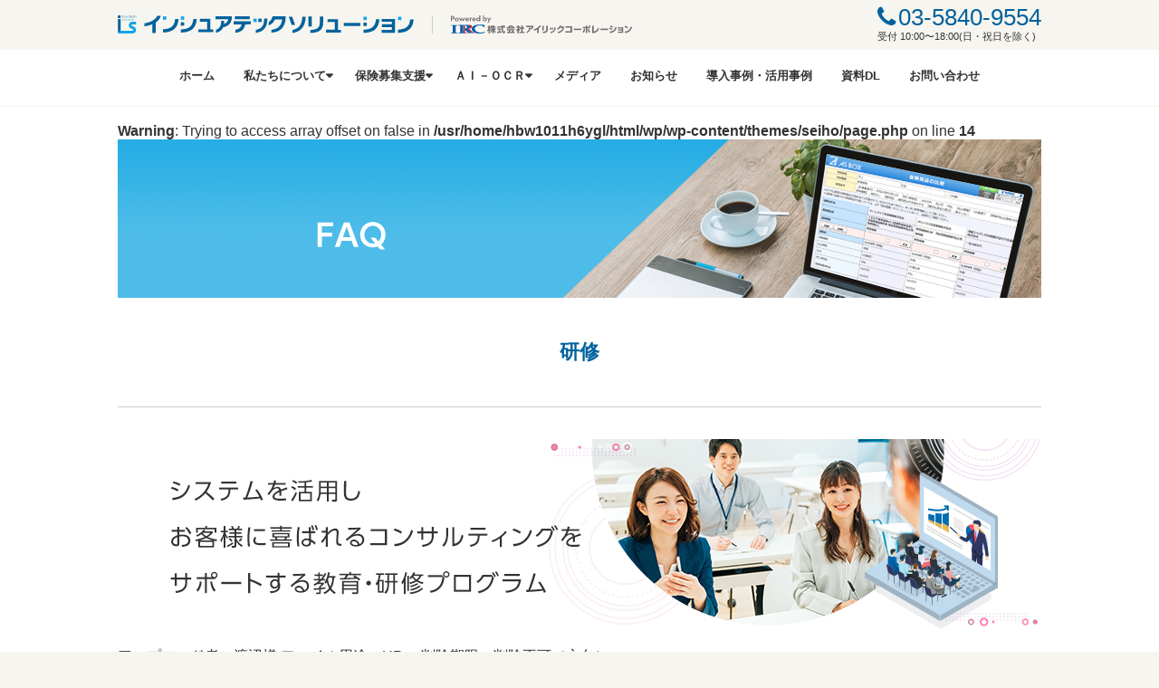

--- FILE ---
content_type: text/html; charset=UTF-8
request_url: https://hs.irrc.co.jp/is-support/training/%E7%A0%94%E4%BF%AE-2
body_size: 12206
content:
<html>
<head>
<meta charset="UTF-8">

<!--******************** Google Tag Manager -->
<script>(function(w,d,s,l,i){w[l]=w[l]||[];w[l].push({'gtm.start':
new Date().getTime(),event:'gtm.js'});var f=d.getElementsByTagName(s)[0],
j=d.createElement(s),dl=l!='dataLayer'?'&l='+l:'';j.async=true;j.src=
'https://www.googletagmanager.com/gtm.js?id='+i+dl;f.parentNode.insertBefore(j,f);
})(window,document,'script','dataLayer','GTM-5JSJHTP');</script>
<!--******************** End Google Tag Manager -->

<!--******************** 共通 --->
<link rel='stylesheet'  href='https://hs.irrc.co.jp/wp/wp-content/themes/seiho/css/styles.css' type='text/css' />
<script src="https://kit.fontawesome.com/7ff0e30592.js" crossorigin="anonymous"></script>

<!--******************** トップページスライドショー -->
<script src="//ajax.googleapis.com/ajax/libs/jquery/1/jquery.js"></script>
<script src="https://hs.irrc.co.jp/wp/wp-content/themes/seiho/js/jquery.cycle2.js"></script>

<title>インシュアテック・ソリューション</title>
<meta name="format-detection" content="telephone=no,address=no,email=no,date=no"><!--数列自動リンク無効-->
<meta name="viewport" content="user-scalable=no, width=device-width, initial-scale=1, ">
<meta name='robots' content='index, follow, max-image-preview:large, max-snippet:-1, max-video-preview:-1' />

	<!-- This site is optimized with the Yoast SEO plugin v26.8 - https://yoast.com/product/yoast-seo-wordpress/ -->
	<link rel="canonical" href="https://hs.irrc.co.jp/is-support/training/研修-2/" />
	<meta property="og:locale" content="ja_JP" />
	<meta property="og:type" content="article" />
	<meta property="og:title" content="研修 - インシュアテック・ソリューション" />
	<meta property="og:description" content="アップロード者：渡辺様 ファイル用途：HP　 削除期限：削除不可（永久）" />
	<meta property="og:url" content="https://hs.irrc.co.jp/is-support/training/研修-2/" />
	<meta property="og:site_name" content="インシュアテック・ソリューション" />
	<meta property="article:modified_time" content="2023-03-14T01:44:46+00:00" />
	<meta property="og:image" content="https://hs.irrc.co.jp/is-support/training/%E7%A0%94%E4%BF%AE-2" />
	<meta property="og:image:width" content="1020" />
	<meta property="og:image:height" content="210" />
	<meta property="og:image:type" content="image/jpeg" />
	<meta name="twitter:card" content="summary_large_image" />
	<script type="application/ld+json" class="yoast-schema-graph">{"@context":"https://schema.org","@graph":[{"@type":"WebPage","@id":"https://hs.irrc.co.jp/is-support/training/%E7%A0%94%E4%BF%AE-2/","url":"https://hs.irrc.co.jp/is-support/training/%E7%A0%94%E4%BF%AE-2/","name":"研修 - インシュアテック・ソリューション","isPartOf":{"@id":"http://hs.irrc.co.jp/#website"},"primaryImageOfPage":{"@id":"https://hs.irrc.co.jp/is-support/training/%E7%A0%94%E4%BF%AE-2/#primaryimage"},"image":{"@id":"https://hs.irrc.co.jp/is-support/training/%E7%A0%94%E4%BF%AE-2/#primaryimage"},"thumbnailUrl":"https://hs.irrc.co.jp/wp/wp-content/uploads/2022/11/45c5e48927e106e5a662d14ec80651de.jpg","datePublished":"2022-11-07T05:10:20+00:00","dateModified":"2023-03-14T01:44:46+00:00","breadcrumb":{"@id":"https://hs.irrc.co.jp/is-support/training/%E7%A0%94%E4%BF%AE-2/#breadcrumb"},"inLanguage":"ja","potentialAction":[{"@type":"ReadAction","target":["https://hs.irrc.co.jp/is-support/training/%E7%A0%94%E4%BF%AE-2/"]}]},{"@type":"ImageObject","inLanguage":"ja","@id":"https://hs.irrc.co.jp/is-support/training/%E7%A0%94%E4%BF%AE-2/#primaryimage","url":"https://hs.irrc.co.jp/wp/wp-content/uploads/2022/11/45c5e48927e106e5a662d14ec80651de.jpg","contentUrl":"https://hs.irrc.co.jp/wp/wp-content/uploads/2022/11/45c5e48927e106e5a662d14ec80651de.jpg","width":1020,"height":210},{"@type":"BreadcrumbList","@id":"https://hs.irrc.co.jp/is-support/training/%E7%A0%94%E4%BF%AE-2/#breadcrumb","itemListElement":[{"@type":"ListItem","position":1,"name":"ホーム","item":"http://hs.irrc.co.jp/"},{"@type":"ListItem","position":2,"name":"保険募集支援","item":"https://hs.irrc.co.jp/is-support"},{"@type":"ListItem","position":3,"name":"研修（ＡＳ ＳＹＳＴＥＭ・ＡＳ－ＢＯＸユーザーの皆様）","item":"http://hs.irrc.co.jp/is-support/training"},{"@type":"ListItem","position":4,"name":"研修"}]},{"@type":"WebSite","@id":"http://hs.irrc.co.jp/#website","url":"http://hs.irrc.co.jp/","name":"インシュアテック・ソリューション","description":"保険業界のあらゆる角度において、最大の貢献をし、業界発展や保険流通革命実現に全力を尽くします。","potentialAction":[{"@type":"SearchAction","target":{"@type":"EntryPoint","urlTemplate":"http://hs.irrc.co.jp/?s={search_term_string}"},"query-input":{"@type":"PropertyValueSpecification","valueRequired":true,"valueName":"search_term_string"}}],"inLanguage":"ja"}]}</script>
	<!-- / Yoast SEO plugin. -->


<link rel='dns-prefetch' href='//www.googletagmanager.com' />
<link rel="alternate" title="oEmbed (JSON)" type="application/json+oembed" href="https://hs.irrc.co.jp/wp-json/oembed/1.0/embed?url=https%3A%2F%2Fhs.irrc.co.jp%2Fis-support%2Ftraining%2F%25e7%25a0%2594%25e4%25bf%25ae-2" />
<link rel="alternate" title="oEmbed (XML)" type="text/xml+oembed" href="https://hs.irrc.co.jp/wp-json/oembed/1.0/embed?url=https%3A%2F%2Fhs.irrc.co.jp%2Fis-support%2Ftraining%2F%25e7%25a0%2594%25e4%25bf%25ae-2&#038;format=xml" />
<style id='wp-img-auto-sizes-contain-inline-css' type='text/css'>
img:is([sizes=auto i],[sizes^="auto," i]){contain-intrinsic-size:3000px 1500px}
/*# sourceURL=wp-img-auto-sizes-contain-inline-css */
</style>
<style id='wp-emoji-styles-inline-css' type='text/css'>

	img.wp-smiley, img.emoji {
		display: inline !important;
		border: none !important;
		box-shadow: none !important;
		height: 1em !important;
		width: 1em !important;
		margin: 0 0.07em !important;
		vertical-align: -0.1em !important;
		background: none !important;
		padding: 0 !important;
	}
/*# sourceURL=wp-emoji-styles-inline-css */
</style>
<style id='wp-block-library-inline-css' type='text/css'>
:root{--wp-block-synced-color:#7a00df;--wp-block-synced-color--rgb:122,0,223;--wp-bound-block-color:var(--wp-block-synced-color);--wp-editor-canvas-background:#ddd;--wp-admin-theme-color:#007cba;--wp-admin-theme-color--rgb:0,124,186;--wp-admin-theme-color-darker-10:#006ba1;--wp-admin-theme-color-darker-10--rgb:0,107,160.5;--wp-admin-theme-color-darker-20:#005a87;--wp-admin-theme-color-darker-20--rgb:0,90,135;--wp-admin-border-width-focus:2px}@media (min-resolution:192dpi){:root{--wp-admin-border-width-focus:1.5px}}.wp-element-button{cursor:pointer}:root .has-very-light-gray-background-color{background-color:#eee}:root .has-very-dark-gray-background-color{background-color:#313131}:root .has-very-light-gray-color{color:#eee}:root .has-very-dark-gray-color{color:#313131}:root .has-vivid-green-cyan-to-vivid-cyan-blue-gradient-background{background:linear-gradient(135deg,#00d084,#0693e3)}:root .has-purple-crush-gradient-background{background:linear-gradient(135deg,#34e2e4,#4721fb 50%,#ab1dfe)}:root .has-hazy-dawn-gradient-background{background:linear-gradient(135deg,#faaca8,#dad0ec)}:root .has-subdued-olive-gradient-background{background:linear-gradient(135deg,#fafae1,#67a671)}:root .has-atomic-cream-gradient-background{background:linear-gradient(135deg,#fdd79a,#004a59)}:root .has-nightshade-gradient-background{background:linear-gradient(135deg,#330968,#31cdcf)}:root .has-midnight-gradient-background{background:linear-gradient(135deg,#020381,#2874fc)}:root{--wp--preset--font-size--normal:16px;--wp--preset--font-size--huge:42px}.has-regular-font-size{font-size:1em}.has-larger-font-size{font-size:2.625em}.has-normal-font-size{font-size:var(--wp--preset--font-size--normal)}.has-huge-font-size{font-size:var(--wp--preset--font-size--huge)}.has-text-align-center{text-align:center}.has-text-align-left{text-align:left}.has-text-align-right{text-align:right}.has-fit-text{white-space:nowrap!important}#end-resizable-editor-section{display:none}.aligncenter{clear:both}.items-justified-left{justify-content:flex-start}.items-justified-center{justify-content:center}.items-justified-right{justify-content:flex-end}.items-justified-space-between{justify-content:space-between}.screen-reader-text{border:0;clip-path:inset(50%);height:1px;margin:-1px;overflow:hidden;padding:0;position:absolute;width:1px;word-wrap:normal!important}.screen-reader-text:focus{background-color:#ddd;clip-path:none;color:#444;display:block;font-size:1em;height:auto;left:5px;line-height:normal;padding:15px 23px 14px;text-decoration:none;top:5px;width:auto;z-index:100000}html :where(.has-border-color){border-style:solid}html :where([style*=border-top-color]){border-top-style:solid}html :where([style*=border-right-color]){border-right-style:solid}html :where([style*=border-bottom-color]){border-bottom-style:solid}html :where([style*=border-left-color]){border-left-style:solid}html :where([style*=border-width]){border-style:solid}html :where([style*=border-top-width]){border-top-style:solid}html :where([style*=border-right-width]){border-right-style:solid}html :where([style*=border-bottom-width]){border-bottom-style:solid}html :where([style*=border-left-width]){border-left-style:solid}html :where(img[class*=wp-image-]){height:auto;max-width:100%}:where(figure){margin:0 0 1em}html :where(.is-position-sticky){--wp-admin--admin-bar--position-offset:var(--wp-admin--admin-bar--height,0px)}@media screen and (max-width:600px){html :where(.is-position-sticky){--wp-admin--admin-bar--position-offset:0px}}

/*# sourceURL=wp-block-library-inline-css */
</style><style id='global-styles-inline-css' type='text/css'>
:root{--wp--preset--aspect-ratio--square: 1;--wp--preset--aspect-ratio--4-3: 4/3;--wp--preset--aspect-ratio--3-4: 3/4;--wp--preset--aspect-ratio--3-2: 3/2;--wp--preset--aspect-ratio--2-3: 2/3;--wp--preset--aspect-ratio--16-9: 16/9;--wp--preset--aspect-ratio--9-16: 9/16;--wp--preset--color--black: #000000;--wp--preset--color--cyan-bluish-gray: #abb8c3;--wp--preset--color--white: #ffffff;--wp--preset--color--pale-pink: #f78da7;--wp--preset--color--vivid-red: #cf2e2e;--wp--preset--color--luminous-vivid-orange: #ff6900;--wp--preset--color--luminous-vivid-amber: #fcb900;--wp--preset--color--light-green-cyan: #7bdcb5;--wp--preset--color--vivid-green-cyan: #00d084;--wp--preset--color--pale-cyan-blue: #8ed1fc;--wp--preset--color--vivid-cyan-blue: #0693e3;--wp--preset--color--vivid-purple: #9b51e0;--wp--preset--gradient--vivid-cyan-blue-to-vivid-purple: linear-gradient(135deg,rgb(6,147,227) 0%,rgb(155,81,224) 100%);--wp--preset--gradient--light-green-cyan-to-vivid-green-cyan: linear-gradient(135deg,rgb(122,220,180) 0%,rgb(0,208,130) 100%);--wp--preset--gradient--luminous-vivid-amber-to-luminous-vivid-orange: linear-gradient(135deg,rgb(252,185,0) 0%,rgb(255,105,0) 100%);--wp--preset--gradient--luminous-vivid-orange-to-vivid-red: linear-gradient(135deg,rgb(255,105,0) 0%,rgb(207,46,46) 100%);--wp--preset--gradient--very-light-gray-to-cyan-bluish-gray: linear-gradient(135deg,rgb(238,238,238) 0%,rgb(169,184,195) 100%);--wp--preset--gradient--cool-to-warm-spectrum: linear-gradient(135deg,rgb(74,234,220) 0%,rgb(151,120,209) 20%,rgb(207,42,186) 40%,rgb(238,44,130) 60%,rgb(251,105,98) 80%,rgb(254,248,76) 100%);--wp--preset--gradient--blush-light-purple: linear-gradient(135deg,rgb(255,206,236) 0%,rgb(152,150,240) 100%);--wp--preset--gradient--blush-bordeaux: linear-gradient(135deg,rgb(254,205,165) 0%,rgb(254,45,45) 50%,rgb(107,0,62) 100%);--wp--preset--gradient--luminous-dusk: linear-gradient(135deg,rgb(255,203,112) 0%,rgb(199,81,192) 50%,rgb(65,88,208) 100%);--wp--preset--gradient--pale-ocean: linear-gradient(135deg,rgb(255,245,203) 0%,rgb(182,227,212) 50%,rgb(51,167,181) 100%);--wp--preset--gradient--electric-grass: linear-gradient(135deg,rgb(202,248,128) 0%,rgb(113,206,126) 100%);--wp--preset--gradient--midnight: linear-gradient(135deg,rgb(2,3,129) 0%,rgb(40,116,252) 100%);--wp--preset--font-size--small: 13px;--wp--preset--font-size--medium: 20px;--wp--preset--font-size--large: 36px;--wp--preset--font-size--x-large: 42px;--wp--preset--spacing--20: 0.44rem;--wp--preset--spacing--30: 0.67rem;--wp--preset--spacing--40: 1rem;--wp--preset--spacing--50: 1.5rem;--wp--preset--spacing--60: 2.25rem;--wp--preset--spacing--70: 3.38rem;--wp--preset--spacing--80: 5.06rem;--wp--preset--shadow--natural: 6px 6px 9px rgba(0, 0, 0, 0.2);--wp--preset--shadow--deep: 12px 12px 50px rgba(0, 0, 0, 0.4);--wp--preset--shadow--sharp: 6px 6px 0px rgba(0, 0, 0, 0.2);--wp--preset--shadow--outlined: 6px 6px 0px -3px rgb(255, 255, 255), 6px 6px rgb(0, 0, 0);--wp--preset--shadow--crisp: 6px 6px 0px rgb(0, 0, 0);}:where(.is-layout-flex){gap: 0.5em;}:where(.is-layout-grid){gap: 0.5em;}body .is-layout-flex{display: flex;}.is-layout-flex{flex-wrap: wrap;align-items: center;}.is-layout-flex > :is(*, div){margin: 0;}body .is-layout-grid{display: grid;}.is-layout-grid > :is(*, div){margin: 0;}:where(.wp-block-columns.is-layout-flex){gap: 2em;}:where(.wp-block-columns.is-layout-grid){gap: 2em;}:where(.wp-block-post-template.is-layout-flex){gap: 1.25em;}:where(.wp-block-post-template.is-layout-grid){gap: 1.25em;}.has-black-color{color: var(--wp--preset--color--black) !important;}.has-cyan-bluish-gray-color{color: var(--wp--preset--color--cyan-bluish-gray) !important;}.has-white-color{color: var(--wp--preset--color--white) !important;}.has-pale-pink-color{color: var(--wp--preset--color--pale-pink) !important;}.has-vivid-red-color{color: var(--wp--preset--color--vivid-red) !important;}.has-luminous-vivid-orange-color{color: var(--wp--preset--color--luminous-vivid-orange) !important;}.has-luminous-vivid-amber-color{color: var(--wp--preset--color--luminous-vivid-amber) !important;}.has-light-green-cyan-color{color: var(--wp--preset--color--light-green-cyan) !important;}.has-vivid-green-cyan-color{color: var(--wp--preset--color--vivid-green-cyan) !important;}.has-pale-cyan-blue-color{color: var(--wp--preset--color--pale-cyan-blue) !important;}.has-vivid-cyan-blue-color{color: var(--wp--preset--color--vivid-cyan-blue) !important;}.has-vivid-purple-color{color: var(--wp--preset--color--vivid-purple) !important;}.has-black-background-color{background-color: var(--wp--preset--color--black) !important;}.has-cyan-bluish-gray-background-color{background-color: var(--wp--preset--color--cyan-bluish-gray) !important;}.has-white-background-color{background-color: var(--wp--preset--color--white) !important;}.has-pale-pink-background-color{background-color: var(--wp--preset--color--pale-pink) !important;}.has-vivid-red-background-color{background-color: var(--wp--preset--color--vivid-red) !important;}.has-luminous-vivid-orange-background-color{background-color: var(--wp--preset--color--luminous-vivid-orange) !important;}.has-luminous-vivid-amber-background-color{background-color: var(--wp--preset--color--luminous-vivid-amber) !important;}.has-light-green-cyan-background-color{background-color: var(--wp--preset--color--light-green-cyan) !important;}.has-vivid-green-cyan-background-color{background-color: var(--wp--preset--color--vivid-green-cyan) !important;}.has-pale-cyan-blue-background-color{background-color: var(--wp--preset--color--pale-cyan-blue) !important;}.has-vivid-cyan-blue-background-color{background-color: var(--wp--preset--color--vivid-cyan-blue) !important;}.has-vivid-purple-background-color{background-color: var(--wp--preset--color--vivid-purple) !important;}.has-black-border-color{border-color: var(--wp--preset--color--black) !important;}.has-cyan-bluish-gray-border-color{border-color: var(--wp--preset--color--cyan-bluish-gray) !important;}.has-white-border-color{border-color: var(--wp--preset--color--white) !important;}.has-pale-pink-border-color{border-color: var(--wp--preset--color--pale-pink) !important;}.has-vivid-red-border-color{border-color: var(--wp--preset--color--vivid-red) !important;}.has-luminous-vivid-orange-border-color{border-color: var(--wp--preset--color--luminous-vivid-orange) !important;}.has-luminous-vivid-amber-border-color{border-color: var(--wp--preset--color--luminous-vivid-amber) !important;}.has-light-green-cyan-border-color{border-color: var(--wp--preset--color--light-green-cyan) !important;}.has-vivid-green-cyan-border-color{border-color: var(--wp--preset--color--vivid-green-cyan) !important;}.has-pale-cyan-blue-border-color{border-color: var(--wp--preset--color--pale-cyan-blue) !important;}.has-vivid-cyan-blue-border-color{border-color: var(--wp--preset--color--vivid-cyan-blue) !important;}.has-vivid-purple-border-color{border-color: var(--wp--preset--color--vivid-purple) !important;}.has-vivid-cyan-blue-to-vivid-purple-gradient-background{background: var(--wp--preset--gradient--vivid-cyan-blue-to-vivid-purple) !important;}.has-light-green-cyan-to-vivid-green-cyan-gradient-background{background: var(--wp--preset--gradient--light-green-cyan-to-vivid-green-cyan) !important;}.has-luminous-vivid-amber-to-luminous-vivid-orange-gradient-background{background: var(--wp--preset--gradient--luminous-vivid-amber-to-luminous-vivid-orange) !important;}.has-luminous-vivid-orange-to-vivid-red-gradient-background{background: var(--wp--preset--gradient--luminous-vivid-orange-to-vivid-red) !important;}.has-very-light-gray-to-cyan-bluish-gray-gradient-background{background: var(--wp--preset--gradient--very-light-gray-to-cyan-bluish-gray) !important;}.has-cool-to-warm-spectrum-gradient-background{background: var(--wp--preset--gradient--cool-to-warm-spectrum) !important;}.has-blush-light-purple-gradient-background{background: var(--wp--preset--gradient--blush-light-purple) !important;}.has-blush-bordeaux-gradient-background{background: var(--wp--preset--gradient--blush-bordeaux) !important;}.has-luminous-dusk-gradient-background{background: var(--wp--preset--gradient--luminous-dusk) !important;}.has-pale-ocean-gradient-background{background: var(--wp--preset--gradient--pale-ocean) !important;}.has-electric-grass-gradient-background{background: var(--wp--preset--gradient--electric-grass) !important;}.has-midnight-gradient-background{background: var(--wp--preset--gradient--midnight) !important;}.has-small-font-size{font-size: var(--wp--preset--font-size--small) !important;}.has-medium-font-size{font-size: var(--wp--preset--font-size--medium) !important;}.has-large-font-size{font-size: var(--wp--preset--font-size--large) !important;}.has-x-large-font-size{font-size: var(--wp--preset--font-size--x-large) !important;}
/*# sourceURL=global-styles-inline-css */
</style>

<style id='classic-theme-styles-inline-css' type='text/css'>
/*! This file is auto-generated */
.wp-block-button__link{color:#fff;background-color:#32373c;border-radius:9999px;box-shadow:none;text-decoration:none;padding:calc(.667em + 2px) calc(1.333em + 2px);font-size:1.125em}.wp-block-file__button{background:#32373c;color:#fff;text-decoration:none}
/*# sourceURL=/wp-includes/css/classic-themes.min.css */
</style>
<link rel='stylesheet' id='theme-style-css' href='https://hs.irrc.co.jp/wp/wp-content/themes/seiho/css/style.css?ver=6.9' type='text/css' media='all' />
<link rel='stylesheet' id='theme-font-awesome-css' href='https://hs.irrc.co.jp/wp/wp-content/themes/seiho/css/font-awesome.min.css?ver=6.9' type='text/css' media='all' />
<script type="text/javascript" src="https://hs.irrc.co.jp/wp/wp-includes/js/jquery/jquery.min.js?ver=3.7.1" id="jquery-core-js"></script>
<script type="text/javascript" src="https://hs.irrc.co.jp/wp/wp-includes/js/jquery/jquery-migrate.min.js?ver=3.4.1" id="jquery-migrate-js"></script>
<script type="text/javascript" src="https://hs.irrc.co.jp/wp/wp-content/themes/seiho/js/base.js?ver=6.9" id="theme-base-js"></script>

<!-- Site Kit によって追加された Google タグ（gtag.js）スニペット -->
<!-- Google アナリティクス スニペット (Site Kit が追加) -->
<script type="text/javascript" src="https://www.googletagmanager.com/gtag/js?id=GT-5DFR8P2" id="google_gtagjs-js" async></script>
<script type="text/javascript" id="google_gtagjs-js-after">
/* <![CDATA[ */
window.dataLayer = window.dataLayer || [];function gtag(){dataLayer.push(arguments);}
gtag("set","linker",{"domains":["hs.irrc.co.jp"]});
gtag("js", new Date());
gtag("set", "developer_id.dZTNiMT", true);
gtag("config", "GT-5DFR8P2");
 window._googlesitekit = window._googlesitekit || {}; window._googlesitekit.throttledEvents = []; window._googlesitekit.gtagEvent = (name, data) => { var key = JSON.stringify( { name, data } ); if ( !! window._googlesitekit.throttledEvents[ key ] ) { return; } window._googlesitekit.throttledEvents[ key ] = true; setTimeout( () => { delete window._googlesitekit.throttledEvents[ key ]; }, 5 ); gtag( "event", name, { ...data, event_source: "site-kit" } ); }; 
//# sourceURL=google_gtagjs-js-after
/* ]]> */
</script>
<link rel="https://api.w.org/" href="https://hs.irrc.co.jp/wp-json/" /><link rel="alternate" title="JSON" type="application/json" href="https://hs.irrc.co.jp/wp-json/wp/v2/media/4201" /><link rel="EditURI" type="application/rsd+xml" title="RSD" href="https://hs.irrc.co.jp/wp/xmlrpc.php?rsd" />
<meta name="generator" content="Site Kit by Google 1.170.0" /><link rel="icon" href="https://hs.irrc.co.jp/wp/wp-content/uploads/2021/10/InsurTech.png" sizes="32x32" />
<link rel="icon" href="https://hs.irrc.co.jp/wp/wp-content/uploads/2021/10/InsurTech.png" sizes="192x192" />
<link rel="apple-touch-icon" href="https://hs.irrc.co.jp/wp/wp-content/uploads/2021/10/InsurTech.png" />
<meta name="msapplication-TileImage" content="https://hs.irrc.co.jp/wp/wp-content/uploads/2021/10/InsurTech.png" />
		<style type="text/css" id="wp-custom-css">
			.entry-content h2,
.entry-content h3 {
  scroll-margin-top: 140px; /* ← ヘッダーの高さに合わせて調整 */
}		</style>
		<!-- Global site tag (gtag.js) - Google Analytics -->
<script async src="https://www.googletagmanager.com/gtag/js?id=UA-109823612-1"></script>
<script>
   window.dataLayer = window.dataLayer || [];
   function gtag(){dataLayer.push(arguments);}
   gtag('js', new Date());

   gtag('config', 'UA-109823612-1');
</script>
<!-- //Global site tag (gtag.js) - Google Analytics -->
<script id="_bownow_ts">
var _bownow_ts = document.createElement('script');
_bownow_ts.charset = 'utf-8';
_bownow_ts.src = 'https://contents.bownow.jp/js/UTC_71bd31c62552d510bed2/trace.js';
document.getElementsByTagName('head')[0].appendChild(_bownow_ts);
</script>
</head>

<div id="follow_bnr_pc" class="follow_bnr_pc">
    <div class="fbnr_pc_contact"><a href="/inquiry/"><img src="https://hs.irrc.co.jp/wp/wp-content/themes/seiho/images/fbnr_pc_contact.svg"></a></div>
    <div class="fbnr_pc_download"><a href="/resources/"><img src="https://hs.irrc.co.jp/wp/wp-content/themes/seiho/images/fbnr_pc_download.svg"></a></div>
</div><!--  -->

<div id="follow_bnr_sp" class="follow_bnr_sp">
    <div class="fbnr_sp_contact"><a href="/inquiry/"><img src="https://hs.irrc.co.jp/wp/wp-content/themes/seiho/images/fbnr_sp_contact.svg"></a></div>
    <div class="fbnr_sp_download"><a href="/resources/"><img src="https://hs.irrc.co.jp/wp/wp-content/themes/seiho/images/fbnr_sp_download.svg"></a></div>
</div><!--  -->

<script type="text/javascript">
// 追従バナー
jQuery(function($){
   $(window).scroll(function(){
      var scr = $(window).scrollTop();
      if(scr > 50){
         $('#follow_bnr_pc').addClass('fade_in');
      }else{
         $('#follow_bnr_pc').removeClass('fade_in');
      }
   })
})

jQuery(function($){
   $(window).scroll(function(){
      var scr = $(window).scrollTop();
      if(scr > 30){
         $('#follow_bnr_sp').addClass('fade_in');
      }else{
         $('#follow_bnr_sp').removeClass('fade_in');
      }
   })
})
</script>

<!--******************** フリートライアルバナー -->





<body>
<!--******************** Google Tag Manager (noscript) -->
<noscript><iframe src="https://www.googletagmanager.com/ns.html?id=GTM-5JSJHTP"
height="0" width="0" style="display:none;visibility:hidden"></iframe></noscript>
<!--******************** End Google Tag Manager (noscript) -->
<div id="wrap">

   <div id="head">

      <header>
         <div class="clearfix">
            <div id="headlogo" class="clearfix">
               <h2><a href="https://hs.irrc.co.jp"><img src="https://hs.irrc.co.jp/wp/wp-content/themes/seiho/images/headlogo.svg" alt="インシュアテックソリューション"></a></h2><a href="https://www.irrc.co.jp/"><img src="https://hs.irrc.co.jp/wp/wp-content/themes/seiho/images/IRClogo.svg" alt="株式会社アイリックコーポレーション" class="irclogo"></a>
            </div>
            <div id="headbox">
               <div class="headtel"><a href="tel:03-5840-9554">03-5840-9554</a><br>受付 10:00〜18:00(日・祝日を除く)</div>
               <!--<div class="headbtn clearfix"><a href="https://hs.irrc.co.jp/resources"><span class="book">資料DL</span></a><a href="https://hs.irrc.co.jp/inquiry"><span class="contact">お問い合せ</span></a></div>-->
            </div>
         </div>
      </header>

   </div><!-- #head -->

   <div class="header_sticky"><!--  Gナビ追従 -->

      <div id="menu"><a href="javascript:;">MENU</a></div>

      <nav id="gnavi">
         <ul id="menu-mainnavi" class="menu"><li id="menu-item-4116" class="menu-item menu-item-type-custom menu-item-object-custom menu-item-home menu-item-4116"><a href="https://hs.irrc.co.jp/">ホーム</a></li>
<li id="menu-item-6363" class="menu-item menu-item-type-post_type menu-item-object-page menu-item-has-children menu-item-6363"><a href="https://hs.irrc.co.jp/about">私たちについて</a>
<ul class="sub-menu">
	<li id="menu-item-6365" class="menu-item menu-item-type-post_type menu-item-object-page menu-item-6365"><a href="https://hs.irrc.co.jp/about/vision">VISION</a></li>
	<li id="menu-item-6364" class="menu-item menu-item-type-post_type menu-item-object-page menu-item-6364"><a href="https://hs.irrc.co.jp/about/history">沿革</a></li>
</ul>
</li>
<li id="menu-item-4107" class="menu-item menu-item-type-post_type menu-item-object-page menu-item-has-children menu-item-4107"><a href="https://hs.irrc.co.jp/is-support">保険募集支援</a>
<ul class="sub-menu">
	<li id="menu-item-4112" class="menu-item menu-item-type-post_type menu-item-object-page menu-item-4112"><a href="https://hs.irrc.co.jp/is-support/as-box">ＡＳ－ＢＯＸ（全ての保険代理店の皆様）</a></li>
	<li id="menu-item-4111" class="menu-item menu-item-type-post_type menu-item-object-page menu-item-4111"><a href="https://hs.irrc.co.jp/is-support/as-system">ＡＳ ＳＹＳＴＥＭ（企業内代理店・金融機関の皆様）</a></li>
	<li id="menu-item-8377" class="menu-item menu-item-type-post_type menu-item-object-page menu-item-8377"><a href="https://hs.irrc.co.jp/is-support/asfinder">ＡＳ ＦｉＮＤＥＲ（全ての保険代理店の皆様）</a></li>
	<li id="menu-item-7112" class="menu-item menu-item-type-post_type menu-item-object-page menu-item-7112"><a href="https://hs.irrc.co.jp/is-support/robot_advisor">職域ロボアドバイザー（企業内代理店の皆様）</a></li>
	<li id="menu-item-4109" class="menu-item menu-item-type-post_type menu-item-object-page menu-item-4109"><a href="https://hs.irrc.co.jp/is-support/rpa">自動車保険ＲＰＡ見積システム（全ての保険代理店の皆様）</a></li>
	<li id="menu-item-7825" class="menu-item menu-item-type-post_type menu-item-object-page menu-item-7825"><a href="https://hs.irrc.co.jp/is-support/fire-insurance">火災保険ＲＰＡ見積システム（全ての保険代理店の皆様）</a></li>
	<li id="menu-item-4108" class="menu-item menu-item-type-post_type menu-item-object-page menu-item-4108"><a href="https://hs.irrc.co.jp/is-support/training">研修（ＡＳ ＳＹＳＴＥＭ・ＡＳ－ＢＯＸユーザーの皆様）</a></li>
	<li id="menu-item-8501" class="menu-item menu-item-type-post_type menu-item-object-page menu-item-8501"><a href="https://hs.irrc.co.jp/is-support/asplatform">ＡＳ ｐｌａｔｆｏｒｍ（保険募集人の皆様）</a></li>
</ul>
</li>
<li id="menu-item-4103" class="menu-item menu-item-type-post_type menu-item-object-page menu-item-has-children menu-item-4103"><a href="https://hs.irrc.co.jp/ai-ocr">ＡＩ－ＯＣＲ</a>
<ul class="sub-menu">
	<li id="menu-item-4106" class="menu-item menu-item-type-post_type menu-item-object-page menu-item-4106"><a href="https://hs.irrc.co.jp/ai-ocr/ip-ocr">保険証券 ＯＣＲ</a></li>
	<li id="menu-item-4105" class="menu-item menu-item-type-post_type menu-item-object-page menu-item-4105"><a href="https://hs.irrc.co.jp/ai-ocr/ocr-health">スマートＯＣＲ 健康診断書</a></li>
	<li id="menu-item-4104" class="menu-item menu-item-type-post_type menu-item-object-page menu-item-4104"><a href="https://hs.irrc.co.jp/ai-ocr/ocr-medical">スマートＯＣＲ 診療明細書</a></li>
</ul>
</li>
<li id="menu-item-4102" class="menu-item menu-item-type-post_type menu-item-object-page menu-item-4102"><a href="https://hs.irrc.co.jp/newsrelease">メディア</a></li>
<li id="menu-item-4577" class="menu-item menu-item-type-post_type menu-item-object-page menu-item-4577"><a href="https://hs.irrc.co.jp/whatsnewseminar">お知らせ</a></li>
<li id="menu-item-7440" class="menu-item menu-item-type-post_type menu-item-object-page menu-item-7440"><a href="https://hs.irrc.co.jp/case">導入事例・活用事例</a></li>
<li id="menu-item-3685" class="menu-item menu-item-type-post_type menu-item-object-page menu-item-3685"><a href="https://hs.irrc.co.jp/resources">資料DL</a></li>
<li id="menu-item-4118" class="menu-item menu-item-type-post_type menu-item-object-page menu-item-4118"><a href="https://hs.irrc.co.jp/inquiry">お問い合わせ</a></li>
</ul>      </nav>

   </div><!--  header_sticky -->
    <div id="content" class="sub">
        <div id="subheadimg">
            <br />
<b>Warning</b>:  Trying to access array offset on false in <b>/usr/home/hbw1011h6ygl/html/wp/wp-content/themes/seiho/page.php</b> on line <b>14</b><br />
                <img src="https://hs.irrc.co.jp/wp/wp-content/themes/seiho/images/subheader_sample.jpg" alt="">
                            <div id="subheadcatch">
                <p></p>
            </div>
        </div>
        <div class="entry">
            <h1>研修</h1>
            <p class="attachment"><a href='https://hs.irrc.co.jp/wp/wp-content/uploads/2022/11/45c5e48927e106e5a662d14ec80651de.jpg'><img fetchpriority="high" decoding="async" width="1020" height="210" src="https://hs.irrc.co.jp/wp/wp-content/uploads/2022/11/45c5e48927e106e5a662d14ec80651de.jpg" class="attachment-medium size-medium" alt="" srcset="https://hs.irrc.co.jp/wp/wp-content/uploads/2022/11/45c5e48927e106e5a662d14ec80651de.jpg 1020w, https://hs.irrc.co.jp/wp/wp-content/uploads/2022/11/45c5e48927e106e5a662d14ec80651de-768x158.jpg 768w" sizes="(max-width: 1020px) 100vw, 1020px" /></a></p>
アップロード者：渡辺様
ファイル用途：HP　
削除期限：削除不可（永久）        </div>
            </div>






<div id="content" class="index">
    <div class="wrapper_1020">

        <div class="flexbox_channel">

            <div class="f_item_channel">
                <p class="">企業内代理店様向け<br class="pconly">サービス一覧</p>
                <a href="/channe_company/"></a>
            </div>

            <div class="f_item_channel">
                <p class="">専業代理店様向け<br class="pconly">サービス一覧</p>
                <a href="/channe_dedicated/"></a>
            </div>

            <div class="f_item_channel">
                <p class="">金融機関様向け<br class="pconly">サービス一覧</p>
                <a href="/channe_financial/"></a>
            </div>

            <div class="f_item_channel">
                <p class="">保険会社様向け<br class="pconly">サービス一覧</p>
                <a href="/channe_insurance/"></a>
            </div>

        </div>

    </div><!-- wrapper_1020 -->
</div>


<!-- footer_contact ここから -->
<div id="footer_contact_box">

    <div class="inner_footer_contact">

        <div class="footer_contact_ttl">お問い合わせ</div>
        <div class="footer_contact_leadtxt">保険代理店として<br class="sponly">培ってきたノウハウで、<br class="sponly">みなさまの課題解決を<br class="sponly">サポートします</div>

        <div class="pconly">
            <div class="fotter_contact_gradation_box">
                <div class="flexbox_gradation_box">
                    <div class="f_item_gradation_box">
                        <ul>
                            <li>サービスについて聞きたい</li>
                            <li>デモンストレーションを見たい</li>
                            <li>費用を知りたい　<span>など</span></li>
                        </ul>
                        <div class="footer_contact_telbtn">
                            <a href="tel:0358409554">
                                <img src="https://hs.irrc.co.jp/wp/wp-content/themes/seiho/images/footer_contact/tel.png" alt="電話ボタン">
                            </a>
                        </div><!-- footer_contact_telbtn -->
                    </div><!-- f_item_gradation_box -->
                    <div class="f_item_gradation_box">
                        <div class="footer_contact_contactbtn">
                            <a href="/inquiry/">
                                <img src="https://hs.irrc.co.jp/wp/wp-content/themes/seiho/images/footer_contact/mail_off.png" alt="お問い合わせボタン" onmouseover="this.src='https://hs.irrc.co.jp/wp/wp-content/themes/seiho/images/footer_contact/mail_on.png'" onmouseout="this.src='https://hs.irrc.co.jp/wp/wp-content/themes/seiho/images/footer_contact/mail_off.png'">
                            </a>
                        </div><!-- footer_contact_contactbtn -->
                        <div class="footer_contact_downloadbtn">
                            <a href="/resources/">
                                <img src="https://hs.irrc.co.jp/wp/wp-content/themes/seiho/images/footer_contact/downroad_off.png" alt="資料ダウンロードボタン" onmouseover="this.src='https://hs.irrc.co.jp/wp/wp-content/themes/seiho/images/footer_contact/downroad_on.png'" onmouseout="this.src='https://hs.irrc.co.jp/wp/wp-content/themes/seiho/images/footer_contact/downroad_off.png'">
                            </a>
                        </div><!-- footer_contact_downloadbtn -->
                    </div><!-- flexbox_gradation_box -->
                </div><!-- f_item_gradation_box -->
            </div><!-- fotter_contact_gradation_box -->
        </div><!-- pconly -->

    </div><!-- inner_footer_contact -->

</div><!-- footer_contact_box -->

<div class="sponly">
    <div class="fotter_contact_gradation_box">
        <ul>
            <li>サービスについて聞きたい</li>
            <li>デモンストレーションを見たい</li>
            <li>費用を知りたい　<span>など</span></li>
        </ul>
        <div class="footer_contact_contactbtn">
            <a href="/inquiry/">
                <img src="https://hs.irrc.co.jp/wp/wp-content/themes/seiho/images/footer_contact/mail_off.png" alt="お問い合わせボタン" onmouseover="this.src='https://hs.irrc.co.jp/wp/wp-content/themes/seiho/images/footer_contact/mail_on.png'" onmouseout="this.src='https://hs.irrc.co.jp/wp/wp-content/themes/seiho/images/footer_contact/mail_off.png'">
            </a>
        </div><!-- footer_contact_contactbtn -->
        <div class="footer_contact_downloadbtn">
            <a href="/resources/">
                <img src="https://hs.irrc.co.jp/wp/wp-content/themes/seiho/images/footer_contact//downroad_off.png" alt="医療ダウンロードボタン" onmouseover="this.src='https://hs.irrc.co.jp/wp/wp-content/themes/seiho/images/footer_contact//downroad_on.png'" onmouseout="this.src='https://hs.irrc.co.jp/wp/wp-content/themes/seiho/images/footer_contact//downroad_off.png'">
            </a>
        </div><!-- footer_contact_downloadbtn -->
        <div class="footer_contact_telbtn">
            <a href="tel:0358409554">
                <img src="https://hs.irrc.co.jp/wp/wp-content/themes/seiho/images/footer_contact/tel.png" alt="電話ボタン">
            </a>
        </div><!-- footer_contact_telbtn -->
    </div><!-- fotter_contact_gradation_box -->
</div><!-- sponly -->
<!-- footer_contact ここまで -->

    <footer>
        <div id="sitefooter">
            <div class="flexbox_footer_menu">
                <div class="f_item_footer_menu">
                    <a href="/">ホーム</a>
                </div>
                <div class="f_item_footer_menu">
                    <a href="/about/vision/">VISION</a>
                </div>
                <div class="f_item_footer_menu">
                    <a href="/about/history/">沿革</a>
                </div>
                <div class="f_item_footer_menu">
                    <a href="/is-support/">保険募集支援</a>
                </div>
                <div class="f_item_footer_menu">
                    <a href="/ai-ocr/">ＡＩ－ＯＣＲ</a>
                </div>
                <div class="f_item_footer_menu">
                    <a href="/newsrelease/">メディア</a>
                </div>
                <div class="f_item_footer_menu">
                    <a href="/whatsnewseminar/">お知らせ</a>
                </div>
                <div class="f_item_footer_menu">
                    <a href="/case/">導入事例・活用事例</a>
                </div>
                <div class="f_item_footer_menu">
                    <a href="/resources/">資料DL</a>
                </div>
                <div class="f_item_footer_menu">
                    <a href="/inquiry/">お問い合わせ</a>
                </div>
                <div class="f_item_footer_menu">
                    <a href="/archives/qa/">よくある質問</a>
                </div>
                <div class="f_item_footer_menu">
                    <a href="https://www.irrc.co.jp/company/" target="_blank">会社概要</a>
                </div>
                <div class="f_item_footer_menu">
                    <a href="https://www.irrc.co.jp/privacy/" target="_blank">個人情報保護方針</a>
                </div>
                <div class="f_item_footer_menu">
                    <a href="https://www.irrc.co.jp/security/" target="_blank">情報セキュリティ基本方針</a>
                </div>
                <div class="f_item_footer_menu">
                    <a href="/kankyo/">利用環境</a>
                </div>
                <div class="f_item_footer_menu">
                    <a href="/security/">個人情報保護・システムセキュリティ対策</a>
                </div>
                <div class="f_item_footer_menu">
                    <a href="/map/">サイトマップ</a>
                </div>
            </div>          <div id="footbox">
                <a href="https://www.irrc.co.jp/"><img src="https://hs.irrc.co.jp/wp/wp-content/themes/seiho/images/IRClogo_foot.svg" alt=""></a> <br>
                <p class="copyright">&copy; IRRC Corporation All Rights Reserved.</p>
            </div>
        </div>
    </footer>
</div><!--/wrap-->

<script type="speculationrules">
{"prefetch":[{"source":"document","where":{"and":[{"href_matches":"/*"},{"not":{"href_matches":["/wp/wp-*.php","/wp/wp-admin/*","/wp/wp-content/uploads/*","/wp/wp-content/*","/wp/wp-content/plugins/*","/wp/wp-content/themes/seiho/*","/*\\?(.+)"]}},{"not":{"selector_matches":"a[rel~=\"nofollow\"]"}},{"not":{"selector_matches":".no-prefetch, .no-prefetch a"}}]},"eagerness":"conservative"}]}
</script>
<script id="wp-emoji-settings" type="application/json">
{"baseUrl":"https://s.w.org/images/core/emoji/17.0.2/72x72/","ext":".png","svgUrl":"https://s.w.org/images/core/emoji/17.0.2/svg/","svgExt":".svg","source":{"concatemoji":"https://hs.irrc.co.jp/wp/wp-includes/js/wp-emoji-release.min.js?ver=6.9"}}
</script>
<script type="module">
/* <![CDATA[ */
/*! This file is auto-generated */
const a=JSON.parse(document.getElementById("wp-emoji-settings").textContent),o=(window._wpemojiSettings=a,"wpEmojiSettingsSupports"),s=["flag","emoji"];function i(e){try{var t={supportTests:e,timestamp:(new Date).valueOf()};sessionStorage.setItem(o,JSON.stringify(t))}catch(e){}}function c(e,t,n){e.clearRect(0,0,e.canvas.width,e.canvas.height),e.fillText(t,0,0);t=new Uint32Array(e.getImageData(0,0,e.canvas.width,e.canvas.height).data);e.clearRect(0,0,e.canvas.width,e.canvas.height),e.fillText(n,0,0);const a=new Uint32Array(e.getImageData(0,0,e.canvas.width,e.canvas.height).data);return t.every((e,t)=>e===a[t])}function p(e,t){e.clearRect(0,0,e.canvas.width,e.canvas.height),e.fillText(t,0,0);var n=e.getImageData(16,16,1,1);for(let e=0;e<n.data.length;e++)if(0!==n.data[e])return!1;return!0}function u(e,t,n,a){switch(t){case"flag":return n(e,"\ud83c\udff3\ufe0f\u200d\u26a7\ufe0f","\ud83c\udff3\ufe0f\u200b\u26a7\ufe0f")?!1:!n(e,"\ud83c\udde8\ud83c\uddf6","\ud83c\udde8\u200b\ud83c\uddf6")&&!n(e,"\ud83c\udff4\udb40\udc67\udb40\udc62\udb40\udc65\udb40\udc6e\udb40\udc67\udb40\udc7f","\ud83c\udff4\u200b\udb40\udc67\u200b\udb40\udc62\u200b\udb40\udc65\u200b\udb40\udc6e\u200b\udb40\udc67\u200b\udb40\udc7f");case"emoji":return!a(e,"\ud83e\u1fac8")}return!1}function f(e,t,n,a){let r;const o=(r="undefined"!=typeof WorkerGlobalScope&&self instanceof WorkerGlobalScope?new OffscreenCanvas(300,150):document.createElement("canvas")).getContext("2d",{willReadFrequently:!0}),s=(o.textBaseline="top",o.font="600 32px Arial",{});return e.forEach(e=>{s[e]=t(o,e,n,a)}),s}function r(e){var t=document.createElement("script");t.src=e,t.defer=!0,document.head.appendChild(t)}a.supports={everything:!0,everythingExceptFlag:!0},new Promise(t=>{let n=function(){try{var e=JSON.parse(sessionStorage.getItem(o));if("object"==typeof e&&"number"==typeof e.timestamp&&(new Date).valueOf()<e.timestamp+604800&&"object"==typeof e.supportTests)return e.supportTests}catch(e){}return null}();if(!n){if("undefined"!=typeof Worker&&"undefined"!=typeof OffscreenCanvas&&"undefined"!=typeof URL&&URL.createObjectURL&&"undefined"!=typeof Blob)try{var e="postMessage("+f.toString()+"("+[JSON.stringify(s),u.toString(),c.toString(),p.toString()].join(",")+"));",a=new Blob([e],{type:"text/javascript"});const r=new Worker(URL.createObjectURL(a),{name:"wpTestEmojiSupports"});return void(r.onmessage=e=>{i(n=e.data),r.terminate(),t(n)})}catch(e){}i(n=f(s,u,c,p))}t(n)}).then(e=>{for(const n in e)a.supports[n]=e[n],a.supports.everything=a.supports.everything&&a.supports[n],"flag"!==n&&(a.supports.everythingExceptFlag=a.supports.everythingExceptFlag&&a.supports[n]);var t;a.supports.everythingExceptFlag=a.supports.everythingExceptFlag&&!a.supports.flag,a.supports.everything||((t=a.source||{}).concatemoji?r(t.concatemoji):t.wpemoji&&t.twemoji&&(r(t.twemoji),r(t.wpemoji)))});
//# sourceURL=https://hs.irrc.co.jp/wp/wp-includes/js/wp-emoji-loader.min.js
/* ]]> */
</script>

<!--******************** FAQアコーディオン -->
<script type="text/javascript" src="https://cdnjs.cloudflare.com/ajax/libs/jquery/3.6.0/jquery.min.js"></script>

<script type="text/javascript">
var mouseflowCrossDomainSupport = true;
    window._mfq = window._mfq || [];
    (function() {
        var mf = document.createElement("script");
        mf.type = "text/javascript"; mf.async = true;
        mf.src = "//cdn.mouseflow.com/projects/f83f1ef8-879f-4566-b915-43bfd513a127.js";
        document.getElementsByTagName("head")[0].appendChild(mf);
    })();
</script>

<script type="text/javascript">
piAId = '884043';
piCId = '2060';
piHostname = 'pi.pardot.com';

(function() {
    function async_load(){
        var s = document.createElement('script'); s.type = 'text/javascript';
        s.src = ('https:' == document.location.protocol ? 'https://pi' : 'http://cdn') + '.pardot.com/pd.js';
        var c = document.getElementsByTagName('script')[0]; c.parentNode.insertBefore(s, c);
    }
    if(window.attachEvent) { window.attachEvent('onload', async_load); }
    else { window.addEventListener('load', async_load, false); }
})();
</script>

</body>
</html>

--- FILE ---
content_type: text/css
request_url: https://hs.irrc.co.jp/wp/wp-content/themes/seiho/css/styles.css
body_size: 16147
content:
asplus_logo@charset "utf-8";
/************************************ 202208 RELATE. */
/* スムーススクロール */
html { scroll-behavior: smooth;}

@media print {
	.ngprint {
		display: none;
		visibility: hidden;
	}
}

/* フォント・マージン */
.font12 {
	font-size: 12px;
}
.font14 {
	font-size: 14px;
}
.font16 {
	font-size: 16px;
}
.font18 {
	font-size: 18px;
}

.mb15 {
	margin-bottom: 15px;
}
.mb30 {
	margin-bottom: 30px;
}
.mb60 {
	margin-bottom: 60px;
}
.mb90 {
	margin-bottom: 90px;
}
.mb120 {
	margin-bottom: 120px;
}

.mt15 {
	margin-top: 15px;
}
.mt30 {
	margin-top: 30px;
}
.mt60 {
	margin-top: 60px;
}
.mt90 {
	margin-top: 90px;
}
.mt120 {
	margin-top: 120px;
}

/* フォントカラー */
.nvy {
	color: #00629d;
}
.ble {
	color: #14a5e8;
}
.pnk {
	color: #ff0066;
}

/* Gナビ追従 */
.header_sticky {
	position: sticky;
	top: 0;
	z-index: 9999999;
}

/* スライドショー */
.cycle-slideshow {
    position: relative;
    width: 1020px;
    height: 450px;
    margin: 0 auto;
    z-index: 0;/*-1*/
}
.cycle-slideshow a {
    width: 100%;
    height: auto;
}
/* ページャー */
.pager_arrow {
    cursor: pointer;
}
.pager_arrow:hover {
   transition: 0.5s;
    opacity: 0.5;
    filter: alpha(opacity=50);
    -ms-filter: "alpha(opacity=50)";
}
.pager_arrow #prev {
    position: absolute;
    top: 50%;
    left: -60px;
    transform: translateY(-50%);
    -webkit-transform: translateY(-50%);
    -ms-transform: translateY(-50%);
    width: 30px;
    height: 30px;
    text-indent: -9999px;
    background: url(../images/top/prev.svg);
    z-index: 1000;
}
.pager_arrow #next {
    position: absolute;
    top: 50%;
    right: -60px;
    transform: translateY(-50%);
    -webkit-transform: translateY(-50%);
    -ms-transform: translateY(-50%);
    width: 30px;
    height: 30px;
    text-indent: -9999px;
    background: url(../images/top/next.svg);
    z-index: 1000;
}
    @media screen and (max-width:750px){
        .pager_arrow #prev {
            left: 10px;
        }
        .pager_arrow #next {
            right: 10px;
        }
    }

/* ボタンデザイン */
.button a {
    display: flex;
    justify-content: space-between;
    align-items: center;
    margin: 30px auto;
    padding: 1em 2em;
    width: 300px;
    color: #fff;
    font-size: 18px;
    font-weight: 700;
    background-color: #00629d;
    transition: 0.3s;
    text-decoration: none;
}
.button a::after {
    content: '';
    width: 5px;
    height: 5px;
    border-top: 3px solid #fff;
    border-right: 3px solid #fff;
    transform: rotate(45deg);
}
.button a:hover {
    transition: 0.5s;
    opacity: 0.5;
    filter: alpha(opacity=50);
    -ms-filter: "alpha(opacity=50)";
}

/* コンテンツ幅 */
#content_page {
    margin-top: -70px;
    background-color: #FFF;
}

.wrapper_wht {
	width: 100%;
	margin: 0 auto;
	background-color: #fff;
}
.wrapper_1020 {
	width: 1020px;
	margin: 0 auto;
	padding: 60px;
}

.contents_box {
	position: relative;
	display: inline-block;
	width: 100%;
	margin-bottom: 40px;
}

/* 3つアンカーメニュー */
.flexbox_anchor_menu {
	display: flex;
	flex-flow: row wrap;
	justify-content: space-between;
	margin-bottom: 60px;
}
.f_item_anchor_menu {
	position: relative;
	font-size: 14px;
	text-align: center;
	width: 31.985%;
	border-left: 1px solid #ccc;
	padding: 15px 0;
}
.f_item_anchor_menu:last-child {
	border-right: 1px solid #ccc;
}
.f_item_anchor_menu::after{
	position: absolute;
	bottom: -10px;
	left: 50%;
	transform: translateX(-50%);
	-webkit-transform: translateX(-50%);
	-ms-transform: translateX(-50%);

	font-family: 'FontAwesome';
	content:'\f107';
	font-size: 20px;
	color: #00629d;
	font-weight: 600;
}
.f_item_anchor_menu a {
	position: absolute;
	top: 0;
	left: 0;
	width: 100%;
	height: 100%;
}
.f_item_anchor_menu:hover {
	transition: 0.5s ;
	opacity: 0.5;
	filter: alpha(opacity=50);
	-ms-filter: "alpha(opacity=50)";
}

/* 理念 */
.wrapper_1020_philosophy {
	position: relative;
	width: 1020px;
	margin: 0 auto;
	padding: 0 60px;
	padding-bottom: 60px;
}
.wrapper_1020_philosophy::after {
	position: absolute;
	right: 0;
	bottom: -60px;
	content: '';
	display: inline-block;
	width: 500px;
	height: 257px;
	background-image: url(../images/about/history/dot_white.svg);
	background-size: contain;
	z-index: -1;
}
	@media screen and (max-width:750px){
		.wrapper_1020_philosophy {
			width: 90%;
			padding: 0;
			padding-bottom: 0;
		}
		.wrapper_1020_philosophy::after {
			right: -20px;
			bottom: -60px;
			width: 200px;
			height: 180px;
			background-image: url(../images/about/history/dot_white_sp.svg);
		}
	}
#philosophy {
	position: relative;
}

.content_ttl_box {
	position: relative;
	text-align: center;
	margin-bottom: 30px;
}
.content_ttl_en {
	height: 35px;
	text-indent: 100%;
	white-space: nowrap;
	overflow: hidden;
	margin: 0 auto 15px;
	background-repeat: no-repeat;
}
.philosophy_ttl {
	width: 265px;
	background-image: url(../images/top/philosophy.svg);
}
.ourservice_ttl {
	width: 280px;
	background-image: url(../images/top/ourservice.svg);
}
.history_ttl {
	width: 176px;
	background-image: url(../images/top/history.svg);
}
.news_ttl {
	width: 116px;
	background-image: url(../images/top/news.svg);
}

.content_ttl_jp_ble {
	font-size: 18px;
	font-weight: normal;
	color: #286098;
}
.content_ttl_jp_blk {
	font-size: 18px;
	font-weight: normal;
	color: #333;
}

.content_ttl_border_ble {
	display: block;
	width: 50px;
	height: 2px;
	background-color: #286098;
	margin: 45px auto 0;
}
.content_ttl_border_blk {
	display: block;
	width: 50px;
	height: 2px;
	background-color: #333;
	margin: 45px auto 0;
}

.insurtech {
	position: relative;
	width: 438px;
	height: 52px;
	background-image: url(../images/top/philosophy_insurtechsolution.svg);
	text-indent: 100%;
	white-space: nowrap;
	overflow: hidden;
	margin: 0 auto;
	background-repeat: no-repeat;
	z-index: 100;
}
	@media screen and (max-width:750px){
		.insurtech {
			position: absolute;
			top: 130px;
			left: 50%;
			transform: translateX(-50%);
			-webkit-transform: translateX(-50%);
			-ms-transform: translateX(-50%);
			width: 300px;
			height: 100px;
			background-image: url(../images/top/philosophy_insurtechsolution_sp.svg);
		}
	}

.flexbox_philospphy {
	display: flex;
	flex-flow: row wrap;
	align-items: center;
	justify-content: space-between;
	margin-top: -50px;
	margin-bottom: -120px;
}
.f_item_philosophy {
	width: 45%;
}
.f_item_philosophy:nth-child(2) {
	margin-top: 60px;
	font-size: 18px;
	letter-spacing: 1px;
	line-height: 3rem;
}
	@media screen and (max-width:750px){
		.flexbox_philospphy {
			margin-top: 40px;
			margin-bottom: 0px;
		}
		.f_item_philosophy {
			width: 100%;
		}
		.f_item_philosophy p {
			text-align: center;
		}
		.f_item_philosophy img {
			width: 100%;
		}
		.f_item_philosophy:nth-child(2) {
			margin-top: 15px;
			font-size: 16px;
			line-height: 2rem;
		}
	}

.scroll {
	position: absolute;
	top: 0;
	right: 0;
	width: 12px;
	height: 210px;
	text-indent: 100%;
	white-space: nowrap;
	overflow: hidden;
	background: url(../images/top/scroll.svg);
}
.scroll a {
	position: absolute;
	top: 0;
	left: 0;
	width: 100%;
	height: 100%;
}
	@media screen and (max-width:750px){
		.scroll {
			display: none;
		}
	}

/* TOP：チャネルごと */
.flexbox_channel {
    display: flex;
    flex-flow: row wrap;
    justify-content: space-between;
}
.f_item_channel {
    position: relative;
    text-align: center;
    font-weight: bold;
    width: 20%;
    color: #00629d;
    border: 2px solid #00629d;
    border-radius: 5px;
    padding: 15px;
    transition: 1s;
}
.f_item_channel:hover {
    color: #fff;
    border: 2px solid #333333;
    background-color: #333333;
}
.f_item_channel::after {
    position: absolute;
    top: 50%;
    right: 10px;
    transform: translateY(-50%);
    -webkit-transform: translateY(-50%);
    -ms-transform: translateY(-50%);
    content: '';
    display: block;
    font-family: 'FontAwesome';
    content:'\f054';
    color: #00629d;
    font-weight: 400;
    transition: 1s;
}
.f_item_channel:hover::after {
    color: #fff;
}
.f_item_channel img {
    width: 100%;
    cursor: pointer;
}
.f_item_channel a {
    position: absolute;
    top: 0;
    left: 0;
    width: 100%;
    height: 100%;
}
    @media screen and (max-width:750px){
        .f_item_channel {
            width: 100%;
            margin-bottom: 30px;
            padding: 15px;
        }
    }

/* TOP：沿革 */
#history {
	position: relative;
}
#history::before {
	position: absolute;
	left: 0;
	bottom: 0;
	content: '';
	display: inline-block;
	width: 500px;
	height: 257px;
	background-image: url(../images/about/history/dot_white.svg);
	background-size: contain;
	z-index: -1;
}
	@media screen and (max-width:750px){
		#history::before {
			left: -150px;
			bottom: 0;
			width: 350px;
			height: 180px;
		}
	}

.flexbox_history_top {
	position: relative;
	display: flex;
	flex-flow: row wrap;
	justify-content: space-between;
	font-size: 14px;
	margin-bottom: 15px;
}
.flexbox_history_top .h_year {
	position: absolute;
	top: 0;
	left: 0;
	font-weight: bold;
	font-size: 22px;
	color: #00629d;
}
.flexbox_history_top .h_month {
	position: relative;
	right: 60px;
	text-align: right;
	width: 20%;
	margin-top: 8px;
}
.flexbox_history_top .h_content {
	position: relative;
	width: 80%;
	margin-top: 8px;
}
.flexbox_history_top .h_content::after {
	position: absolute;
	top: 5px;
	left: -31px;
	content: "";
	display: inline-block;
	width: 1px;
	height: 60px;
	background-color: #00629d;
}
.flexbox_history_top .h_content::before {
	position: absolute;
	top: 5px;
	left: -36px;
	content: "";
	display: inline-block;
	width: 10px;
	height: 10px;
	border-radius: 5px;
	background-color: #00629d;
}
	@media screen and (max-width:750px){
		.flexbox_history_top {
			font-size: 14px;
			margin-bottom: 0px;
		}
		.flexbox_history_top .h_year {
			font-size: 22px;
		}
		.flexbox_history_top .h_month {
			right: 40px;
			width: 30%;
			margin-top: 30px;
		}
		.flexbox_history_top .h_content {
			width: 70%;
			margin-top: 30px;
		}
		.flexbox_history_top .h_content::after {
			left: -20px;
			height: 100px;
		}
		.flexbox_history_top:last-of-type .h_content::after {
			height: 60px;
		}
		.flexbox_history_top .h_content::before {
			left: -25px;
		}
	}

/* 私たちについて */
.flexbox_about {
	display: flex;
	flex-flow: row wrap;
	justify-content: space-around;
}
.f_item_about {
	width: 40%;
}
.f_item_about img {
	width: 100%;
}
	@media screen and (max-width:750px){
		.f_item_about {
			width: 90%;
			margin-bottom: 30px;
		}
	}

/* 固定ページ：沿革 */
.history_box_list {
	width: 80%;
	margin: 30px auto 0;
}
	@media screen and (max-width:750px){
		.history_box_list {
			width: 90%;
			margin: 0 auto;
		}
	}
.flexbox_history {
	position: relative;
	display: flex;
	flex-flow: row wrap;
	justify-content: space-between;
	margin-top: -10px;
	margin-bottom: -45px;
}
.f_item_history:nth-child(1) {
	position: relative;
	width: 7%;
	text-align: right;
	margin-right: 5px;
}
.f_item_history .h_year {
	position: absolute;
	top: -5px;
	left: -50px;
	font-weight: bold;
	width: 100%;
	font-size: 22px;
	color: #00629d;
	margin-bottom: 15px;
}
	@media screen and (max-width:750px){
		.flexbox_history {
			margin-top: -10px;
			margin-bottom: -45px;
		}
		.f_item_history .h_year {
			top: -25px;
			left: -15px;
			font-size: 19px;
		}
		.f_item_history .h_month {
			display: block;
			width: 55px;
		}
	}

.f_item_history:nth-child(2) {
	position: relative;
	width: 1px;
	height: auto;
	background-color: #00629d;
	margin-top: 8px;
}
.f_item_history .h_timeline::before {
	position: absolute;
	top: 0;
	left: -4px;
	content: "";
	display: inline-block;
	width: 10px;
	height: 10px;
	border-radius: 5px;
	background-color: #00629d;
}
	@media screen and (max-width:750px){
		.f_item_history:nth-child(2) {
			width: 1px;
			margin: 8px 0 0 25px;
		}
	}

.f_item_history:nth-child(3) {
	width: 87%;
	padding-bottom: 60px;
}
.f_item_history .h_content {
	margin-bottom: 15px;
}
	@media screen and (max-width:750px){
		.f_item_history:nth-child(3) {
			width: 75%;
		}
	}

/* コンテン保険募集支援サービス一覧 */
#service {
	padding-top: 100px;
	margin-top: -100px;
	margin-bottom: 60px;
}

.center {
	text-align: center;
}
.menu_ttl_top {
	display: block;
	text-align: center;
	margin-bottom: 30px;
	padding: 10px;
	color: #fff;
	background-color: #00629d;
}

.flexbox_service_top {
	display: flex;
	flex-flow: row wrap;
	justify-content: space-around;
	width: 100%;
}
.f_item_service_top {
	position: relative;
	width: 20%;
	padding: 0 30px 30px;
}
.f_item_service_top a {
	position: absolute;
	top: 0;
	left: 0;
	width: 100%;
	height: 100%;
}
.f_item_service_top:hover {
	transition: 0.5s ;
	opacity: 0.5;
	filter: alpha(opacity=50);
	-ms-filter: "alpha(opacity=50)";
}
.f_item_service_top img {
	width: 100%;
}

/* AI-OCRサービス一覧 */
#ocr {
	padding-top: 100px;
	margin-top: -100px;
}

/*タブ切り替え*/
.tab_item {
	width: calc(100%/3);
	height: 50px;
	border-bottom: 3px solid #F7F5EF;
	background-color: #fff;
	line-height: 50px;
	font-size: 15px;
	text-align: center;
	color: #999;
	display: block;
	float: left;
	text-align: center;
	font-weight: bold;
	transition: all 0.2s ease;
	cursor: pointer;
}
	@media screen and (max-width:750px) {
		.tab_item {
			letter-spacing: normal;
			font-size: 12px;
		}
	}

.tab_item:hover {
	opacity: 0.75;
}
/*ラジオボタンを全て消す*/
input[name="tab_item"] {
	display: none;
}
/*タブ切り替えの中身のスタイル*/
.tab_content {
	display: none;
	padding: 40px 0;
	clear: both;
	overflow: hidden;
}
/*選択されているタブのコンテンツのみを表示*/
#newsrelease:checked ~ #newsrelease_content,
#media:checked ~ #media_content,
#whatsnewseminar:checked ~ #whatsnewseminar_content,
#asbox:checked ~ #asbox_content,
#whatsnew:checked ~ #whatsnew_content,
#seminar:checked ~ #seminar_content,
#function:checked ~ #function_content,
#news:checked ~ #news_content,
#column:checked ~ #column_content {
	display: block;
}
/*選択されているタブのスタイルを変える*/
.tabs input:checked + .tab_item {
	background-color: #F7F5EF;
	color: #333;
}

dl.newslist {
	display: flex;
	flex-flow: row wrap;
	justify-content: space-between;
	width: 100%;
	font-size: 13px;
	margin-bottom: 30px;
}
dl.newslist dt {
	width: 15%;
	margin-bottom: 10px;
}
dl.newslist dd {
	width: 85%;
	margin-bottom: 10px;
}
	@media screen and (max-width:750px) {
		dl.newslist {
			font-size: 12px;
			margin-bottom: 15px;
		}
		dl.newslist dt {
			display: block;
			width: 100%;
			margin-bottom: 5px;
		}
		dl.newslist dd {
			display: block;
			width: 100%;
			margin-bottom: 15px;
		}
	}

/************************************************************************** 保険募集支援サービス＞AS-BOX */
/* ページ内に記載CSSここから */
.asbox_ttl{
    font-size: 16px;
    font-weight: 700;
    position: relative;
    clear: both;
}
.asbox_ttl:before{
    font-family: 'FontAwesome';
    content:'\f068';
    left: 0;
    top:0;
    color: #0084CC;
    margin-right: 6px;
    font-size: 10px;
    vertical-align: middle;
}
.asbox_ttl.designTitle {
    font-size: 16px;
    position: relative;
    padding: 15px;
    margin: 0 0 20px 0;
    clear: both;
    background: #ededed;
    color: #00629d;
}
.asbox_ttl.designTitle:before{content: "";}
.asbox-boxbtn{
    display: block;
    margin: 20px auto 30px auto;
    width: 280px;
    clear: both;
}
.asbox-boxbtn a{
    display: inline-block;
    border: solid 2px #2985D3;
    width: 100%;
    padding: 10px 0;
    text-align: center;
    text-decoration: none;
    background-color: #2985D3;
    color:#FFF;
}
.asbox-boxbtn a:hover{
    background: #FFF;
    color: #2985D3
}
.asbox-b-boxbtn{
    display: block;
    margin: 20px auto 30px auto;
    width: 280px;
    clear: both;
}
.asbox-b-boxbtn a{
    display: inline-block;
    border: solid 2px #2985D3;
    width: 100%;
    padding: 10px 0;
    text-align: center;
    color:#2985D3;
    text-decoration: none;
}
.asbox-b-boxbtn a:hover{
    background: #2985D3;
    color: #FFF
}
.asboxDet-ttl {
    text-align: center;
    font-size: 22px;
}
/*
iframe{
    width: 560;
    height: 330;
}
*/
	@media screen and (max-width:750px){
	    .smaon{display: block;}
	    .smaoff{display: none;}
	    iframe{
	        width: 100%;
	        height: 250;
	    }
	    .asbox_ttl {
	        font-size: 14px;
	        padding-bottom: 20px;
	    }
	    .asbox-boxbtn{
	        margin: 15px auto 40px auto;
	        width: 50%;
	        clear: both;
	    }
	    .asbox-boxbtn a{
	        padding: 15px 0;
	        font-size: 14px;
	    }
	    .asbox-b-boxbtn{
	        margin: 15px auto 40px auto;
	        width: 50%;
	        clear: both;
	    }
	    .asbox-b-boxbtn a{
	        padding: 15px 0;
	        font-size: 14px;
	    }
	    .asboxDet-ttl {
	        font-size: 22px;
	        margin: 0 0 10px 0;
	    }
	}
/* ページ内に記載CSSここまで */

h2.heading {
	font-weight: bolder !important;
}

.as-box_catch {
	width: 100%;
	display: block;
	text-align: center;
	color: #00629d;
	font-weight: bold;
	margin-bottom: 30px;
}
/* YouTube */
.flexbox_221 {
	display: flex;
	flex-flow: row wrap;
	justify-content: space-around;
}
.f_item_221 {
	width: 48%;
}
.f_item_221 img {
	width: 100%;
}

.frame-wrapper__video {
	position: relative;
	width: 100%;
	height: 0;
	padding-bottom: 56.25%;
	overflow: hidden;
	margin-bottom: 30px;
}
.frame-wrapper__video iframe {
	width: 100%;
	height: 100%;
	position: absolute;
	top: 0;
	left: 0;
}

.as-box_gry_box {
	display: block;
	width: 100%;
	color: #00629d;
	background-color: #f5f5f5;
	border-radius: 15px;
}
.as-box_gry_box div {
	padding: 30px;
}

/* 機能一覧 */
.flexbox_732 {
	display: flex;
	flex-flow: row wrap;
	justify-content: space-between;
}
.f_item_732 {
	width: 13%;
}
.flexbox_632 {
	display: flex;
	flex-flow: row wrap;
	justify-content: space-between;
}
.f_item_632 {
	width: 15%;
}
	@media screen and (max-width:750px){
		.f_item_732 {
			width: 48%;
		}
		.f_item_732:nth-child(1),
		.f_item_732:nth-child(2),
		.f_item_732:nth-child(3),
		.f_item_732:nth-child(4),
		.f_item_732:nth-child(5) {
			margin-bottom: 15px;
		}

		.f_item_632 {
			width: 48%;
		}
		.f_item_632:nth-child(1),
		.f_item_632:nth-child(2),
		.f_item_632:nth-child(3),
		.f_item_632:nth-child(4) {
			margin-bottom: 15px;
		}

    }
    @media (min-width: 768px) and (max-width: 980px) {
		.f_item_732 {
			width: 32%;
		}
		.f_item_632 {
			width: 32%;
		}

    }

.flexbox_532 {
	display: flex;
	flex-flow: row wrap;
	justify-content: space-between;
}
.f_item_532 {
	width: 18%;
	/*
	background-color: #fff;
	border: 1px solid #00629d;
	*/
}
.function_ttl {
	width: 100%;
	text-align: center;
	color: #fff;
	background-color: #00629d;
	padding: 5px 0;
}
.function_box {
	text-align: center;
	font-size: 12px;
	padding: 15px;
}
.function_box img {
	width: 80px;
	height: 80px;
	margin: 15px 0;
}

/* AS-BOXの特徴 */
.flexbox_feature {
	display: flex;
	flex-flow: row wrap;
	justify-content: space-between;
	width: 75%;
	margin: 0 auto 60px;
}
.f_item_feature {
	width: 40%;
}
.f_item_feature img {
	width: 100%;
}

.feature_ttl_ble {
	text-align: center;
	color: #14a5e8;
	border: 1px solid #14a5e8;
	margin-bottom: 30px;
	padding: 10px 0;
}
.feature_ttl_nvy {
	text-align: center;
	color: #fff;
	background-color: #00629d;
	border: 1px solid #00629d;
	margin-bottom: 30px;
	padding: 10px 0;
}

.feature_lead {
	text-align: center;
	font-size: 14px;
}

.feature_txt_ble {
	font-size: 14px;
	line-height: 180%;
}
/*
.feature_txt_ble::before{
	font-family: 'FontAwesome';
	content:'\f00c';
	color: #14a5e8;
	font-weight: 600;
	margin-right: 5px;
}
*/
.feature_txt_nvy {
	font-size: 14px;
	line-height: 180%;
}
/*
.feature_txt_nvy::before {
	font-family: 'FontAwesome';
	content:'\f00c';
	color: #00629d;
	font-weight: 600;
	margin-right: 5px;
}
*/

/* ボタン */
.flexbox_feature_btn {
	display: flex;
	flex-flow: row wrap;
	justify-content: space-between;
	width: 75%;
	margin: 0 auto 35px;/*60px*/
}
.f_item_feature_btn {
	width: 40%;
	text-align: center;
}
.btn_box {
	position: relative;
	padding: 15px 0;
    border-radius: 10px;
    /*
    box-shadow: 1px 1px 5px rgba(0,0,0,.5);
    */
}
.btn_box a {
	position: absolute;
	top: 0;
	left: 0;
	width: 100%;
	height: 100%;
}
.btn_box:hover {
	transition: 0.5s ;
	opacity: 0.5;
	filter: alpha(opacity=50);
	-ms-filter: "alpha(opacity=50)";
}
.btn_ble {
	color: #fff;
	background-color: #14a5e8;
}
.btn_ble div::after {
	font-family: 'FontAwesome';
	content:'\f054';
	color: #fff;
	font-weight: 400;
	margin-left: 10px;
}

.btn_nvy {
	color: #fff;
	background-color: #00629d;
}
.btn_nvy div::after {
	font-family: 'FontAwesome';
	content:'\f054';
	color: #fff;
	font-weight: 400;
	margin-left: 10px;
}

.btn_nvy_line {
	color: #00629d;
	border: 1px solid #00629d;
}
.btn_nvy_line div::after {
	font-family: 'FontAwesome';
	content:'\f054';
	color: #00629d;
	font-weight: 400;
	margin-left: 10px;
}

.btn_pnk {
	color: #fff;
	background-color: #ff0066;
}
.btn_pnk div::after {
	font-family: 'FontAwesome';
	content:'\f054';
	color: #fff;
	font-weight: 400;
	margin-left: 10px;
}

.btn_pnk_line {
	color: #ff0066;
	border: 1px solid #ff0066;
}
.btn_pnk_line div::after {
	font-family: 'FontAwesome';
	content:'\f054';
	color: #ff0066;
	font-weight: 400;
	margin-left: 10px;
}

/* こんな課題をお持ちの皆様へ */
.task_list_box {
	display: inline-block;
	text-align: left;
	font-size: 20px;
	margin: 0 auto 30px;
}
.task_txt {
	margin-bottom: 15px;
	padding-bottom: 5px;
	border-bottom: 2;
	border-bottom: 1px dotted #ccc;
}
.task_txt::before {
	font-family: 'FontAwesome';
	content:'\f00c';
	color: #14a5e8;
	font-weight: 600;
	margin-right: 5px;
}
.task_catchcopy {
	text-align: center;
	font-size: 28px;
	font-weight: bolder;
}
.task_red {
	color: #ff0066;
}
.task_catchcopy02 {
	text-align: center;
	font-size: 24px;
	font-weight: bolder;
	margin-bottom: 60px;
}
.task_catchcopy_big {
	color: #ff0066;
	font-size: 40px;
}

.flexbox_task331 {
	display: flex;
	flex-flow: row wrap;
	justify-content: space-between;
	width: 100%;
}
.f_item_task331 {
	width: 31%;
	text-align: center;
}
.solution_ttl {
	position: relative;
	display: table;
	width: 100%;
	height: 70px;
	color: #fff;
	background-color: #00629d;
	margin-bottom: 30px;
}
.solution_ttl p {
	display: table-cell;
	vertical-align: middle;
	padding: 0;
}
.solution_ttl span.num {
	position: absolute;
	top: -20px;
	left: -20px;
	font-size: 20px;
	font-weight: bolder;
	width: 50px;
	height: 50px;
	border-radius: 25px;
	line-height: 50px;
	text-align: center;
	color: #00629d;
	background-color: #F7F5EF;
}
.f_item_task331 img {
	width: 100px !important;
	height: 100px;
	margin-bottom: 30px;
}
.solution_txt,
.justify {
	text-align: justify;
	text-justify: inter-ideograph;
}

span.ttl_sub {
	font-size: 12px;
	margin-left: 15px;
}
.gry_box {
	background-color: #f5f5f5;
	padding: 15px;
	border-radius: 15px;
}

.flexbox_example331 {
	display: flex;
	flex-flow: row wrap;
}
.f_item_example331 {
	position: relative;
	width: 30.3333%;
	margin: 0 1.5% 30px;
	font-size: 14px;
}
.f_item_example331 a {
	position: absolute;
	top: 0;
	left: 0;
	width: 100%;
	height: 100%;
}
.f_item_example331:hover {
	transition: 0.5s ;
	opacity: 0.5;
	filter: alpha(opacity=50);
	-ms-filter: "alpha(opacity=50)";
}
.f_item_example331 img {
	width: 100%;
	margin-bottom: 15px;
}
.example_txt {
	text-align: justify;
	text-justify: inter-ideograph;
	margin-bottom: 15px;
	padding: 15px 0;
	border-top: 1px dotted #716f70;
	border-bottom: 1px dotted #716f70;
}
.example_company {
	font-size: 16px;
	font-weight: bolder;
	color: #00629d;
	margin-bottom: 5px;
}

ul.reset_ul {
	font-size: 16px !important;
	margin: 0 0 30px 20px;
}
ul.reset_ul li {
	margin-bottom: 10px;
}

/* ポイント1〜5のタイトル */
.flexbox_point_number_ttl {
    display: flex;
    flex-flow: row wrap;
    align-items: center;
    vertical-align: bottom;
    margin-bottom: 30px;
}
.f_item_point_number {
    display: flex;
    flex-flow: row wrap;
    align-items: center;
    justify-content: center;
    vertical-align: bottom;
    width: 80px;
    height: 80px;
    color: #fff;
    background-color: #ff0066;
    margin-right: 15px;
    border-radius: 40px;
}
.point_rl {
    text-align: center;
    -ms-writing-mode: tb-rl;
    writing-mode: vertical-rl;
    font-size: 10px;
}
.point_number {
    text-align: center;
    display: inline-block;
    font-size: 35px;
    margin-left: 3px;
}

.f_item_ttl_box {
	position: relative;
    vertical-align: bottom;
}
.f_item_ttl {
	color: #00629d;
    font-size: 26px;
    font-weight: bold;
}
/*
.f_item_ttl::after {
    position: absolute;
    top: 50%;
    right: -55px;
    transform: translateY(-50%);
    -webkit-transform: translateY(-50%);
    -ms-transform: translateY(-50%);
   	content: '';
	display: block;
	width: 50px;
	height: 3px;
	background-color: #716f70;
	border-radius: 1.5px;
}*/

/* よくある質問 */
img.asplus_logo {
	width: 120px;
	height: 147px;
	margin-bottom: 30px;
}

/* よくある質問 */
.accordion_area {
	margin-bottom: 30px;
}
.accordion_area .accordion_one .ac_header {
	background-color: #ffffff;
	border: 1px solid #ccc;
	padding: 15px 30px 15px 15px;
	position: relative;
	cursor: pointer;
	transition: .2s;
}
.accordion_area .accordion_one .ac_header:not(.open):hover {
	transition: 0.5s ;
	opacity: 0.5;
	filter: alpha(opacity=50);
	-ms-filter: "alpha(opacity=50)";
}
.accordion_area .accordion_one:nth-child(odd) .ac_header {
	background-color: #f5f5f5;
}
.accordion_area .accordion_one:nth-child(odd) .ac_header:not(.open):hover {
	transition: 0.5s ;
	opacity: 0.5;
	filter: alpha(opacity=50);
	-ms-filter: "alpha(opacity=50)";
}
.accordion_area .accordion_one .ac_header .i_box {
	position: absolute;
	top: 50%;
	right: 2rem;
	width: 20px;
	height: 20px;
	margin-top: -10px;
}
.accordion_area .accordion_one .ac_header .i_box:before,
.accordion_area .accordion_one .ac_header .i_box:after {
	position: absolute;
	content: "";
	margin: auto;
	box-sizing: border-box;
	vertical-align: middle;
}
.accordion_area .accordion_one .ac_header .i_box:before {
	border-top: 2px solid #00629d;
	width: 20px;
	height: 0;
	top: 0;
	bottom: 0;
	right: 0;
}
.accordion_area .accordion_one .ac_header .i_box:after {
	border-left: 2px solid #00629d;
	width: 0;
	height: 20px;
	top: 0;
	bottom: 0;
	right: 9px;
	transition: .3s;
}
.accordion_area .accordion_one .ac_header.open .i_box:after {
	height: 0;
}
.accordion_area .accordion_one .ac_inner {
	display: none;
	padding: 1.5rem 2rem 1.5rem 2rem;
	border-left: 1px solid #ccc;
	border-right: 1px solid #ccc;
	border-bottom: 1px solid #ccc;
	box-sizing: border-box;
	background: #fff;
}

/*=========
faq
=========*/
.p-faq__headinner {
	display: block;
	padding-left: 35px;
	position: relative;
	line-height: 1.5;
}
.p-faq__headinner::before {
	position: absolute;
	left: 0;
	content: "Q．";
	color: #00629d;
	font-size: 22px;
	font-weight: bold;
}
/*
.p-faq__headinner p.p-faq__q-txt {
	font-size: 20px;
}
*/

.p-faq__bodyinner {
	display: block;
	padding-left: 35px;
	position: relative;
	line-height: 1.5;
}
.p-faq__bodyinner::before {
	position: absolute;
	left: 0;
	content: "A．";
	color: #de0000;
	font-size: 22px;
	font-weight: bold;
}
/*
.p-faq__bodyinner p.p-faq__a-txt {
	font-size: 20px;
}
*/

/************************************************************************** 保険募集支援サービス＞AS-SYSTEM */
.as-system_ble_txt {
	width: 100%;
	margin: 0 auto;
	color: #00629d;
}

.flexbox_hokenclinic {
	display: flex;
	flex-flow: row wrap;
	justify-content: space-between;
	align-items: center;
	font-size: 14px;
	margin-top: 30px;
	padding: 30px;
	border: 1px solid #ccc;
}
.f_item_hokenclinic:nth-child(1) {
	width: 25%;
}
.f_item_hokenclinic img {
	width: 100%;
}
.f_item_hokenclinic:nth-child(2) {
	width: 70%;
}

ol.aiassist {
	font-size: 16px;
	margin: 0 0 30px 20px;
}
ol.aiassist li {
	margin-bottom: 15px;
}
.anno_txt {
	font-size: 12px;
}

.flexbox_voice_331 {
	display: flex;
	flex-flow: row wrap;
	justify-content: space-around;
	margin-bottom: 30px;
}
.f_item_voice_331 {
	text-align: center;
	width: 30%;
}
.f_item_voice_331 .voice_ttl {
	text-align: center;
	display: inline-block;
	font-weight: bold;
}
#assystem_suggestion,
#newsrelease_content,
#media_content,
#whatsnewseminar_content {
	padding-top: 60px;
	margin-top: -60px;
}
	@media screen and (max-width:750px){
		#assystem_suggestion,
		#newsrelease_content,
		#media_content,
		#whatsnewseminar_content {
			padding-top: 15px;
			margin-top: -15px;
		}
	}

.flexbox_btn_331 {
	display: flex;
	flex-flow: row wrap;
	justify-content: space-around;/*center*/
	text-align: center;
}
.f_item_btn_331 {
	width: 30%;
}

/************************************************************************** 保険募集支援サービス＞AS FiNDER */
.example {
    position: relative;
    display: inline-block;
    margin-bottom: 15px;
}
.example::after {
    position: absolute;
    top: 50%;
    right: -60px;
    transform: translateY(-50%);
    -webkit-transform: translateY(-50%);
    -ms-transform: translateY(-50%);
    content: '';
    display: block;
    width: 50px;
    height: 1px;
    background-color: #333;
}

/************************************************************************** 保険募集支援サービス＞集客支援 */
.ul_ttl {
	font-weight: bold;
}
.ac_gry_box {
	text-align: center;
	font-weight: bold;
	font-size: 20px;
	width: 100%;
	margin: 0 auto;
	background-color: #f5f5f5;
	padding: 30px 0;
	border-radius: 15px;
	vertical-align: bottom;
}
.txt_red {
	color: #ff0066;
	font-weight: bold;
}
/*
.txt_ul {
	border-bottom: 2px dotted #333;
	padding-bottom: 5px;
}
*/
.flexbox_support {
	display: flex;
	flex-flow: row wrap;
	justify-content: space-between;
	align-items: center;
	margin-bottom: 15px;
}

.f_item_support_img {
	width: 10%;
}
.f_item_support_img img {
	width: 100%;
}

.f_item_support_num {
	width: 15%;
	text-align: center;
}

.support_num {
	width: 85px;
	height: 80px;
	font-size: 30px;
	line-height: 80px;
	color: #fff;
	background-color: #14a5e8;
	border-radius: 40px;
	margin: 0 auto;
}
.f_item_support_txt {
	width: 70%;
}
.support_txt_s {
	font-size: 14px;
}
.support_txt_l {
	font-size: 24px;
	font-weight: bold;
}


.flexbox_65_35 {
	display: flex;
	flex-flow: row wrap;
	justify-content: space-between;
}
.f_item_65 {
	width: 62%;
}
.f_item_35 {
	width: 33%;
}
.f_item_35 img {
	width: 100%;
}

.merit_num_box {
	text-align: center;
	width: 80px;
	height: 80px;
	background-color: #14a5e8;
	border-radius: 40px;
	margin: 0 auto 15px;
}
.merit_txt_box {
	color: #fff;
	padding-top: 15px;
}
.merit_ttl {
	font-size: 14px;
	line-height: normal;
}
.merit_num {
	font-size: 30px;
	font-weight: bold;
	line-height: normal;
	margin-top: -8px;
}

.ac_parag {
	font-size: 16px;
	margin: 0 0 30px 0;
}
.ac_parag_nonemb {
	font-size: 16px;
	margin: 0 0 0 0;
}
ul.ac_parag_nonemb {
	margin: 0 0 0 20px;
}
ul.ac_parag,
ul.ac,
ol.ac {
	margin: 0 0 30px 20px;
}
ul.ac_parag li,
ul.ac_parag_nonemb li,
ul.ac li,
ol.ac li {
	font-size: 16px;
}

/* SMARTロボアドLITE  */
.smartroboad_logo {
    margin-bottom: 30px;
}
.flexbox_smartroboad {
    display: flex;
    flex-flow: row wrap;
    justify-content: space-between  ;
}
.f_item_smartroboad_txt {
    width: 60%;
}
.f_item_smartroboad_img {
    width: 35%;
}
.f_item_smartroboad_img img {
    width: 100%;
}
	@media screen and (max-width:750px){
		.smartroboad_logo {
		    margin-bottom: 15px;
		}
		.f_item_smartroboad_txt {
		    width: 100%;
		    margin-bottom: 15px;
		}
		.f_item_smartroboad_img {
		    width: 100%;
		}
		.f_item_smartroboad_img img {
		    width: 90%;
		    margin: 0 auto;
		}
	}


/************************************************************************** 保険募集支援サービス＞研修 */
ul.training {
	margin: 0 0 30px 20px;
}
ul.training li {
	font-size: 16px;
}

ul.check_mark {
	margin-left: 20px;
	list-style-type: none;
}
ul.check_mark li {
	position: relative;
	font-size: 16px;
	margin-left: -17px;
}
ul.check_mark li::before {
	display: inline-block;
	content: "✔";
	padding-right: 5px;
}
ul.check_mark li span {
	display: block;
	font-size: 14px;
	padding-left: 20px;
}

img.fp_logo {
	position: absolute;
	right: 0;
	bottom: 0;
}

.flexbox_inst {
	display: flex;
	flex-flow: row wrap;
	justify-content: space-around;
}
.f_item_inst {
	width: 45%;
}

.inst_ttl {
	font-size: 20px;
	color: #00629d;
	margin-bottom: 5px;
}
.nvy_line_box ul {
	margin-left: 20px;
}
/*
.nvy_line_box {
	border: 1px solid #00629d;
	padding: 15px 30px;
}
*/

.flexbox_331 {
	display: flex;
	flex-flow: row wrap;
	justify-content: space-between;
}
.f_item_331 {
	width: 30%;
}
.f_item_331 img {
	width: 100%;
	margin-bottom: 15px;
	/*border: 1px solid #00629d;*/
}
.voice_ttl {
	text-align: center;
	color: #00629d;
	border-bottom: 1px solid #00629d;
	margin-bottom: 10px;
}
.voice_ttl a {
	color: #00629d;
	text-decoration: none;
}
.voice_caption {
	font-size: 12px;
	text-align: justify;
	text-justify: inter-ideograph;
}

/* こんな課題をお持ちの皆様の図 */
.task_box {
	position: relative;
	background-color: #f5f5f5;
	margin-bottom: 30px;
	padding: 30px 60px;
}
.training_tab {
	position: absolute;
	top: 0;
	left: 0;
	width: 40px;
	height: 100%;
	text-align: center;
	line-height: 40px;
	-ms-writing-mode: tb-rl;
	writing-mode: vertical-rl;
	color: #fff;
	background-color: #9A9894;
}

.training_100box {
	width: 100%;
	text-align: center;
	color: #fff;
	background-color: #00629d;
	margin-bottom: 30px;
	padding: 15px 0;
}
.flexbox_221_bgc_ble {
	display: flex;
	flex-flow: row wrap;
	justify-content: space-between;
}
.f_item_221_bgc_ble {
	width: 48%;
}
.bgc_ble_ttl {
	height: 40px;
	text-align: center;
	color: #fff;
	background-color: #14a5e8;
	margin-bottom: 15px;
	padding: 15px 0;
}
.lh_40 {
	line-height: 40px;
}
.bgc_ble_ttl span {
	font-size: 12px;
}
.task_ttl {
	text-align: center;
	color: #fff;
	background-color: #9A9894;
	margin-bottom: 5px;
	padding: 5px 0;
}

/*
.flexbox_221 {
	display: flex;
	flex-flow: row wrap;
	justify-content: space-between;
}
.f_item_221 {
	width: 45%;
}
*/

.arrow_down_ble::after {
	display: block;
	content: url(../images/is-support/training/arrow_down_ble.svg);
	width: 150px;
	height: 30px;
	margin: 30px auto;
}
.arrow_down_nvy::after {
	display: block;
	content: url(../images/is-support/training/arrow_down_nvy.svg);
	width: 150px;
	height: 30px;
	margin: 30px auto;
}

.center {
	text-align: center;
}
.resolution_blk {
	margin-bottom: 15px;
}
.resolution_nvy {
	display: inline-block;
	color: #fff;
	background-color: #00629d;
	padding: 10px 30px;
}

/* 研修会ニューの図 */
.flexbox_menu_logo {
	display: flex;
	flex-flow: row wrap;
}
.f_item_menu_logo {
	width: 25%;
	margin: 0 0 10px 43px;
}
.f_item_menu_logo .center::after {
	display: block;
	content: url(../images/is-support/training/arrow_down_nvy.svg);
	width: 50px;
	height: 10px;
	margin: 10px auto 0;

}

.flexbox_432 {
	display: flex;
	flex-flow: row wrap;
	justify-content: space-around;
}
.f_item_432 {
	width: 25%;
	background-color: #F7F5EF;
	border: 2px solid #00629d;
	border-radius: 10px;
	margin-bottom: 30px;
	padding: 15px;
}
.numbering_ttl {
	text-align: center;
	font-weight: bold;
	color: #00629d;
	border-bottom: 2px solid #00629d;
	margin-bottom: 15px;
	padding-bottom: 10px;
}
.wht_box {
	background-color: #fff;
	border-radius: 10px;
	padding: 15px 15px 0 15px;
}
.menu_ttl {
	margin-bottom: 5px;
}
ul.menu_ul {
	font-size: 14px;
	margin-left: 20px;
	padding-bottom: 15px;
}
ul.menu_ul li {
	line-height: normal;
	margin: 0;
	padding: 0;
}

/************************************************************************** AI-OCR＞スマートOCR 健康診断書 */
ul.check_mark_ocr {
	margin-left: 0 !important;
	list-style-type: none;
}
ul.check_mark_ocr li span {
	display: inline-block;
	position: relative;
	font-weight: bolder;
	font-size: 18px;
	border-bottom: 2px dotted #ccc;
	margin-bottom: 10px;
	margin-left: 0 !important;
	padding-bottom: 6px;
}
ul.check_mark_ocr li span::before {
	font-family: 'FontAwesome';
	content:'\f00c';
	color: #14a5e8;
	font-weight: 600;
	margin-right: 5px;
}
ul.check_mark_ocr li {
	display: block;
	font-size: 14px;
	margin-bottom: 30px;
	padding: 0;
}

/************************************************************************** お問い合わせ */
.flexbox_servicename_222 {
    display: flex;
    flex-flow: row wrap;
}
.f_item_servicename_222 {
    width: 48%;
}
.flexbox_servicename_111 {
    display: flex;
    flex-flow: row wrap;
}
.f_item_servicename_111 {
    width: 100%;
}

.f_item_servicename_222 ul,
.f_item_servicename_111 ul {
    margin-top: 15px;
}
.f_item_servicename_222 ul li,
.f_item_servicename_111 ul li {
    text-align: left;
    font-size: 12px;
    color: #716f70;
    line-height: normal;
}

/************************************************************************** サイトマップ */
.flexbox_sitemap {
    display: flex;
    flex-flow: row wrap;
    justify-content: space-between;
}
.f_item_sitemap {
    width: 30%;
}
.f_item_sitemap h4.arrow {
    font-size: inherit;
    font-weight: inherit;
    margin: 0 0 15px 0;
}
.f_item_sitemap h4.arrow::before {
    font-family: 'FontAwesome';
    content:'\f054';
    color: #00629d;
    font-weight: 400;
    margin-right: 5px;
}
.f_item_sitemap a {
    background-color: transparent;
    text-decoration: none;
    color: inherit;
}
.f_item_sitemap a:hover {
    transition: 0.5s ;
    opacity: 0.5;
    filter: alpha(opacity=50);
    -ms-filter: "alpha(opacity=50)";
}
.f_item_sitemap div.arrow {
    font-size: 14px;
    margin: 0 0 10px 15px;
}
.f_item_sitemap div.arrow::before {
    font-family: 'FontAwesome';
    content:'\f105';
    color: #14a5e8;
    font-weight: 400;
    margin-right: 5px;
}
.block_box {
    margin-bottom: 30px;
}
	@media screen and (max-width:750px){
	    .f_item_sitemap {
	        width: 100%;
	    }

	}

/************************************************************************** 新着情報・メディア */
.flexbox_whatsnewseminar{
	display: flex;
	flex-flow: row wrap;
	justify-content: space-between;
	width: 100%;
}
.f_item_whatsnewseminar:nth-child(1) {
	width: 35%;
	text-align: justify;
	text-justify: inter-ideograph;
}
.f_item_whatsnewseminar:nth-child(2) {
	width: 60%;
	text-align: justify;
	text-justify: inter-ideograph;
}
.f_item_whatsnewseminar img {
	width: 100%;
}

	@media screen and (max-width:750px){
		.f_item_whatsnewseminar:nth-child(1) {
			width: 100%;
			margin-bottom: 30px;
		}
		.f_item_whatsnewseminar:nth-child(2) {
			width: 100%;
		}
	}

/************************************************************************** VISION */
.ble_border_box {
	box-sizing: border-box;
	width: 100%;
	padding: 30px;
	border: 1px solid #00629d;
}
.ble_border_box a {
	display: block;
	width: 100%;
	color: #00629d;
	margin-bottom: 15px;
}
.ble_border_box a:last-of-type {
	margin-bottom: 0;
}

#content_anchor01,
#content_anchor02,
#content_anchor03,
#content_anchor04 {
    display: block;
    background-color: #fff;
    padding-top: 85px;
    margin-top: -85px;
    padding-bottom: 0;
}

.right_arrow {
    text-align: right;
    font-size: 14px;
}
.right_arrow::after {
    content: "▶︎";
    margin-left: 5px;
}

.flexbox_sponly_4_6 {
	display: none;
}

.vision_ttl {
    font-size: 18px;
    /*color: #00629d;*/
    margin-bottom: 15px;
}

.flexbox_vision_right {
    display: flex;
    flex-flow: row-reverse wrap;
    justify-content: space-between;
}
.f_item_vision_right_txt {
    width: 58%;
    font-size: 16px;
    text-align: justify;
    text-justify: inter-ideograph;
}
.f_item_vision_right_img {
    width: 40%;
    margin-bottom: 30px;
}
.f_item_vision_right_img img,
.f_item_vision_left_img img {
    width: 100%;
}

.flexbox_vision_left {
    display: flex;
    flex-flow: row wrap;
    justify-content: space-between;
}
.f_item_vision_left_txt {
    width: 58%;
    font-size: 16px;
    text-align: justify;
    text-justify: inter-ideograph;
}
.f_item_vision_left_img {
    width: 40%;
}

.content_100 {
    width: 100%;
    margin-bottom: 30px;
    text-align: justify;
    text-justify: inter-ideograph;
}

.vision_plofile {
    width: 700px;
    margin: 0 auto;
    padding: 60px;
    background-color: #fff;
}

/* プロフィール */
#content_plofile_box {
    background-color: #f5f5f5;
    padding: 60px 0 90px;
}

.plofile_ttl_box {
    margin-bottom: 30px;
}
h5.plofile_ttl_profile {
    font-weight: bolder;
    text-align: center;
    font-size: 20px;
    color: #00629d;
    margin-bottom: 30px;
}

.flexbox_vision_profile_box {
    display: flex;
    flex-flow: row wrap;
    justify-content: space-between;
}
.f_item_vision_profile_img {
    width: 40%;
}
.f_item_vision_profile_img img {
    width: 100%;
}
.f_item_vision_profile_txt {
    width: 55%;
}
/*
.plofile_ttl_en {
    font-weight: bolder;
    text-align: center;
    font-size: 13px;
}
*/
.plofile_name01 {
    font-weight: bolder;
    font-size: 16px;
    margin: 0 15px 15px 0;
}
.plofile_name02 {
    font-weight: bolder;
    font-size: 24px;
    margin-bottom: 15px;
    padding-bottom: 10px;
}
[data-ruby] {
    position: relative;
}
[data-ruby]::before {
    content: attr(data-ruby);
    position: absolute;
    top: -1.5em;
    left: 0;
    right: 0;
    margin: auto;
    font-size: 0.5em;
}


/* 2.の数値レイアウト */
.as_number_box {
    position: relative;
    width: 80%;
    margin: 60px auto 0;
    padding: 30px;
    border: 5px solid #f0f6fe;
}
.as_number_box::after {
    position: absolute;
    top: 30px;
    left: 58%;
	content: '';
	width: 5px;
	height: 90px;
	display: inline-block;
	background-color: #f0f6fe;
	transform: rotate(45deg);
	transform-origin: right top;
}
.flexbox_as_number {
    display: flex;
    flex-flow: row wrap;
    width: 100%;
}
.f_item_as_number {
    width: 50%;
    text-align: center;
}

.flexbox_txt_box {
    display: flex;
    flex-flow: row wrap;
    justify-content: center;
    align-items: center;
    width: 100%;
}
.as_txt {
    display: block;
    font-weight: bold;
    font-size: 20px;
    color: #00629d;
}
.as_number {
    display: block;
    font-weight: bold;
    font-size: 20px;
    color: #00629d;
}
.as_number span {
    font-size: 50px;
    margin: 0 5px 0 15px;
}
.as_number_date {
    position: absolute;
    bottom: 15px;
    left: 50%;
    transform: translateX(-50%);
    -webkit-transform: translateX(-50%);
    -ms-transform: translateX(-50%);
    font-size: 12px;
    margin-top: 15px;
}

	@media screen and (max-width:750px){
		.ble_border_box {
			padding: 15px;
		}
		.ble_border_box a {
			font-size: 15px;
			margin-bottom: 5px;
		}

		/* スマホで表示切り替え */
		.flexbox_sponly_4_6 {
		    display: flex;
		    flex-flow: row wrap;
		    justify-content: space-between;
		}
		.f_item_sponly_6_4:nth-child(1) {
			width: 37%;
		}
		.f_item_sponly_6_4:nth-child(2) {
			width: 60%;
		}
	    .right_arrow_sp {
	    	position: relative;
			text-align: justify;
			font-size: 12px;
			text-justify: inter-ideograph;
	    	padding: 0 20px 0 0;
	    }
	    .right_arrow_sp::after {
	    	position: absolute;
	    	top: 0;
	    	right: 0;
	        content: "▶︎";
	    }

	    /* 画像の表示サイズ */
	    .img_100,.img_70 {
	    	text-align: center;
	    }
	    .img_100 img {
	    	width: 100% !important;
	    }
	    .img_70 img {
	    	width: 70% !important;
	    }

	    .flexbox_vision_right {
	        margin-bottom: 0;
	    }
	    .f_item_vision_right_txt {
	        width: 100%;
	        margin-bottom: 15px;
	    }
	    .f_item_vision_right_img {
	        width: 100%;
	        margin-bottom: 15px;
	    }

	    .flexbox_vision_left {
	        flex-flow: row wrap;
	        margin-bottom: 0;
	    }
	    .f_item_vision_left_txt {
	        width: 100%;
	        margin-bottom: 15px;
	    }
	    .f_item_vision_left_img {
	        width: 100%;
	        margin-bottom: 15px;
	    }

		.content_100 {
		    margin-bottom: 15px;
		}

	    .vision_plofile {
	        width: 90%;
	        margin-bottom: 30px;
	        padding: 15px;
	    }

		/* プロフィール */
		#content_plofile_box {
		    padding: 30px 0 30px;
		}

	    .f_item_vision_profile_img {
	        width: 100%;
	        margin-bottom: 30px;
	    }
	    .f_item_vision_profile_txt {
	        width: 100%;
	    }
	    /*
	    .plofile_name {
	        line-height: 180%;
	    }
	    */
		.plofile_name01 {
		    margin: 0;
		}
	    [data-ruby]::before {
	        top: -2.5em;
	    }

	    /* 2.の数値レイアウト */
	    .as_number_box {
	        width: 90%;
	        margin: 30px auto 0;
	        padding: 15px;
	    }
	    .as_number_box::after {
	        display: none;
	    }
	    .f_item_as_number {
	        width: 100%;
	    }
	    .f_item_as_number:nth-child(1) {
	    	margin-bottom: 15px;
	    	padding-bottom: 15px;
	        border-bottom: 3px solid #f0f6fe;
	    }

	    .as_txt {
	        font-size: 17px;
	    }
	    .as_number {
	        font-size: 17px;
	    }
	    .as_number span {
	        font-size: 45px;
	        margin: 0 5px 0 10px;
	    }
	    .as_number_date {
	        position: inherit;
	        bottom: inherit;
	        left: inherit;
	        transform: inherit;
	        -webkit-transform: inherit;
	        -ms-transform: inherit;
	        text-align: center;
	        margin-top: 15px;
	    }

	}

/************************************************************************** フッタコンタクト */
#footer_contact_box {
    width: 100%;
    height: auto;
    background-image: url(../images/footer_contact/back.jpg);
    background-repeat: no-repeat;
    background-size: cover;
    background-position: center;
    margin-top: 60px;/* -60(240115) */
    padding: 60px 0;
}
.inner_footer_contact {
    width: 1020px;
    margin: 0 auto;
}

.footer_contact_ttl {
    width: 188px;/*244*/
    height: 35px;/*45*/
    background-image: url(../images/footer_contact/ttl_contact.svg);
    text-indent: 100%;
    white-space: nowrap;
    overflow: hidden;
    margin: 0 auto 30px;
    background-repeat: no-repeat;
}
.footer_contact_leadtxt {
	text-align: center;
	margin-bottom: 30px;
}
/* BGグラデ */
.pconly .fotter_contact_gradation_box {
    width: 560px;/*378*/
    height: 210px;/*auto*/
    background-image: url(../images/footer_contact/gradation.jpg);
    background-repeat: no-repeat;
    background-size: cover;
    background-position: center;
    color: #fff;
    box-sizing: border-box;
    padding: 30px;/*50*/
}

.flexbox_gradation_box {
    display: flex;
    flex-flow: row wrap;
    justify-content: space-between;
}
.f_item_gradation_box {
	width: 48%;
}
.fotter_contact_gradation_box ul {
	display: table;
	text-align: left;
	margin-left: auto;
	margin-right: auto;
	margin-bottom: 15px;
}
.fotter_contact_gradation_box ul li {
	list-style: none;
	padding-left: 0;
	font-size: 14px;/*18*/
	font-weight: bold;
	margin-bottom: 10px;
}
.fotter_contact_gradation_box ul li::before {
	content: "✔︎";
	display: inline-block;
	margin-right: 10px;
}
.fotter_contact_gradation_box ul li span {
	font-size: 12px;
}
/* お問い合わせボタン */
/* 資料ダウンロードボタン */
.footer_contact_contactbtn {
	margin-bottom: 15px;
}
.footer_contact_contactbtn a,
.footer_contact_downloadbtn a {
}
.footer_contact_contactbtn img,
.footer_contact_downloadbtn img {
	width: 100%;
	transition: 1s;
}
.f_item_gradation_box img:hover {
    transition: initial;
    opacity: initial;
    filter: initial;
    -ms-filter: "initial";
}
/* 電話 */
.footer_contact_telbtn img {
	width: 95%;
}

	@media screen and (max-width:750px){
		#footer_contact_box {
		    width: 100%;
		    height: auto;
		    background-image: url(../images/footer_contact/back_sp.jpg);
		    margin-top: -30px;
		    padding: 30px 0;
		}
		/*
		#footer_contact_box {
			width: 100%;
			height: 220px;
		    margin-top: -30px;
			margin-left: -220px;
		    padding: 30px 0 0 220px;
		}
		*/
		.inner_footer_contact {
		    width: 85%;
		}

		.footer_contact_leadtxt {
			text-align: left;
			font-size: 14px;
			font-weight: bold;
			line-height: 200%;
		}
		/* BGグラデ */
		.sponly .fotter_contact_gradation_box {
			position: relative;
		    width: 80%;
		    background-image: url(../images/footer_contact/gradation.jpg);
		    background-repeat: no-repeat;
		    background-size: cover;
		    background-position: center;
		    color: #fff;
		    box-sizing: border-box;
		    margin: -30px auto 30px;
		    padding: 20px 40px;
		    z-index: 1;
		}

		.fotter_contact_gradation_box ul {
			margin-bottom: 15px;
		}
		.fotter_contact_gradation_box ul li {
			margin-bottom: 10px;
		}

		/* お問い合わせボタン */
		/* 資料ダウンロードボタン */
		.footer_contact_contactbtn,
		.footer_contact_downloadbtn {
			margin-bottom: 20px;
		}

	}

.flexbox_footer_menu {
    display: flex;
    flex-flow: row wrap;
    width: 100%;
}
.f_item_footer_menu {
    width: 23%;
    font-size: 12px;
    margin: 0 2% 5px 0;
}
.f_item_footer_menu a {
    text-decoration: none;
    color: #333;
}
.f_item_footer_menu a:hover {
    text-decoration: underline;
}
    @media screen and (max-width:750px) {
        .flexbox_footer_menu {
            width: 85%;
            margin: 0 auto 30px;
        }
        .f_item_footer_menu {
            width: 100%;
            margin: 0 0 5px 0;
        }

    }

/* 導入事例・活用事例 */
.install_box_240 {
	padding-bottom: 240px;
}
.install_box_60 {
	margin-bottom: 0;
}
.install_box_60_sub {

}
	@media screen and (max-width:750px){
		.install_box_240 {
			margin-bottom: 0;
		}
		.install_box_60 {
			margin-bottom: 30px;
		}
	}

.case_head_box {
	position: relative;
	margin-bottom: 60px;
}
.case_num {
    position: absolute;
    top: 50%;
    left: 0%;
    transform: translateY(-50%);
    -webkit-transform: translateY(-50%);
    -ms-transform: translateY(-50%);
	font-size: 14px;
}
.case_heading {
	text-align: center;
	font-size: 20px;
	font-weight: bold;
	color: #00629d;
}
	@media screen and (max-width:750px){
		.case_head_box {
			margin-bottom: 30px;
		}
		.case_num {
		    position: inherit;
		    top: inherit;
		    left: inherit;
		    transform: inherit;
		    -webkit-transform: inherit;
		    -ms-transform: inherit;
		    text-align: center;
		}
	}

/* 4つアンカーメニュー */
.flexbox_anchor_menu_4 {
	display: flex;
	flex-flow: row wrap;
	justify-content: space-between;
	margin-bottom: 60px;
}
.f_item_anchor_menu_4 {
	position: relative;
	font-size: 14px;
	text-align: center;
	width: 24.878%;
	border-left: 1px solid #ccc;
	padding: 15px 0;
}
.f_item_anchor_menu_4:last-child {
	border-right: 1px solid #ccc;
}
.f_item_anchor_menu_4::after{
	position: absolute;
	bottom: -10px;
	left: 50%;
	transform: translateX(-50%);
	-webkit-transform: translateX(-50%);
	-ms-transform: translateX(-50%);

	font-family: 'FontAwesome';
	content:'\f107';
	font-size: 20px;
	color: #00629d;
	font-weight: 600;
}
.f_item_anchor_menu_4 a {
	position: absolute;
	top: 0;
	left: 0;
	width: 100%;
	height: 100%;
}
.f_item_anchor_menu_4:hover {
	transition: 0.5s ;
	opacity: 0.5;
	filter: alpha(opacity=50);
	-ms-filter: "alpha(opacity=50)";
}
	@media screen and (max-width:750px){
		/* 4つアンカーメニュー */
		.flexbox_anchor_menu_4 {
			margin-bottom: 30px;
		}
		.f_item_anchor_menu_4 {
			width: 100%;
			border-left: none;
		}
		.f_item_anchor_menu_4:last-child {
			border-right: none;
			border-bottom: none;
		}
		.f_item_anchor_menu_4::after{
			bottom: 0px;
		}
	}

.flexbox_case_category {
	display: flex;
	flex-flow: row wrap;
}
.f_item_case_category {
	text-align: center;
	font-size: 10px;
	letter-spacing: normal;
	margin: 0 5px 15px 0;
	padding: 0 4.99px;
	border-radius: 100vh;
}
.f_item_case_category:last-child {
	margin-right: 0;
}
.f_item_case_category.category_red {
	color: #ec4740;
	border: 1px solid #ec4740;
}
.f_item_case_category.category_ppl {
	color: #9653ab;
	border: 1px solid #9653ab;
}
.f_item_case_category.category_grn {
	color: #00997e;
	border: 1px solid #00997e;
}
.f_item_case_category.category_org {
	color: #f8912e;
	border: 1px solid #f8912e;
}
.f_item_case_category.category_ble {
	color: #0080eb;
	border: 1px solid #0080eb;
}

.case_company {
	font-size: 16px;
	font-weight: bolder;
	color: #00629d;
	margin-bottom: 10px;
}
.case_name {
	margin-bottom: 10px;
}
.case_txt {
	font-size: 16px;
	text-align: justify;
	text-justify: inter-ideograph;
	margin-bottom: 15px;
	/*
	padding: 15px 0;
	border-top: 1px dotted #716f70;
	border-bottom: 1px dotted #716f70;
	*/
}

/* 4つアンカーメニュー */
.flexbox_anchor_menu_2 {
	display: flex;
	flex-flow: row wrap;
	justify-content: space-between;
	margin-bottom: 60px;
}
.f_item_anchor_menu_2 {
	position: relative;
	font-size: 14px;
	text-align: center;
	width: 49%;
	border-left: 1px solid #ccc;
	padding: 15px 0;
}
.f_item_anchor_menu_2:last-child {
	border-right: 1px solid #ccc;
}
.f_item_anchor_menu_2::after{
	position: absolute;
	bottom: -10px;
	left: 50%;
	transform: translateX(-50%);
	-webkit-transform: translateX(-50%);
	-ms-transform: translateX(-50%);

	font-family: 'FontAwesome';
	content:'\f107';
	font-size: 20px;
	color: #00629d;
	font-weight: 600;
}
.f_item_anchor_menu_2 a {
	position: absolute;
	top: 0;
	left: 0;
	width: 100%;
	height: 100%;
}
.f_item_anchor_menu_2:hover {
	transition: 0.5s ;
	opacity: 0.5;
	filter: alpha(opacity=50);
	-ms-filter: "alpha(opacity=50)";
}
@media screen and (max-width:750px){
	/* 4つアンカーメニュー */
	.flexbox_anchor_menu_4 {
		margin-bottom: 30px;
	}
	.f_item_anchor_menu_4 {
		width: 100%;
		border-left: none;
	}
	.f_item_anchor_menu_4:last-child {
		border-right: none;
		border-bottom: none;
	}
	.f_item_anchor_menu_4::after{
		bottom: 0px;
	}
}
/* ＳＭＡＲＴロボアドＬＩＴＥ */
.flexbox_anchor_menu_5 {
    display: flex;
    flex-flow: row wrap;
    justify-content: space-between;
    margin-bottom: 60px;
}
.f_item_anchor_menu_5 {
    position: relative;
    font-size: 14px;
    text-align: center;
    width: 19.878%;
    border-left: 1px solid #ccc;
    padding: 15px 0;
}
.f_item_anchor_menu_5:last-child {
    border-right: 1px solid #ccc;
}
.f_item_anchor_menu_5::after{
    position: absolute;
    bottom: -10px;
    left: 50%;
    transform: translateX(-50%);
    -webkit-transform: translateX(-50%);
    -ms-transform: translateX(-50%);

    font-family: 'FontAwesome';
    content:'\f107';
    font-size: 20px;
    color: #00629d;
    font-weight: 600;
}
.f_item_anchor_menu_5 a {
    position: absolute;
    top: 0;
    left: 0;
    width: 100%;
    height: 100%;
}
.f_item_anchor_menu_5:hover {
    transition: 0.5s ;
    opacity: 0.5;
    filter: alpha(opacity=50);
    -ms-filter: "alpha(opacity=50)";
}
    @media screen and (max-width:750px){
        .flexbox_anchor_menu_5 {
            margin-bottom: 30px;
        }
        .f_item_anchor_menu_5 {
            width: 100%;
            border-left: none;
        }
        .f_item_anchor_menu_5:last-child {
            border-right: none;
            border-bottom: none;
        }
        .f_item_anchor_menu_5::after{
            bottom: 0px;
        }
    }
/* 火災保険ＲＰＡ見積システム */
.flexbox_anchor_menu_3 {
    display: flex;
    flex-flow: row wrap;
    justify-content: space-between;
    margin-bottom: 60px;
}
.f_item_anchor_menu_3 {
    position: relative;
    font-size: 14px;
    text-align: center;
    width: 33.19%;
    border-left: 1px solid #ccc;
    padding: 15px 0;
}
.f_item_anchor_menu_3:nth-child(3) {
	border-right: 1px solid #ccc;
}
.f_item_anchor_menu_3:nth-child(1),
.f_item_anchor_menu_3:nth-child(2),
.f_item_anchor_menu_3:nth-child(3) {
    border-bottom: 1px solid #ccc;
}
.f_item_anchor_menu_3:last-child {
    border-right: 1px solid #ccc;
}
.f_item_anchor_menu_3::after{
    position: absolute;
    bottom: 0px;
    left: 50%;
    transform: translateX(-50%);
    -webkit-transform: translateX(-50%);
    -ms-transform: translateX(-50%);

    font-family: 'FontAwesome';
    content:'\f107';
    font-size: 20px;
    color: #00629d;
    font-weight: 600;
}
.f_item_anchor_menu_3 a {
    position: absolute;
    top: 0;
    left: 0;
    width: 100%;
    height: 100%;
}
.f_item_anchor_menu_3:hover {
    transition: 0.5s ;
    opacity: 0.5;
    filter: alpha(opacity=50);
    -ms-filter: "alpha(opacity=50)";
}
    @media screen and (max-width:750px){
        .flexbox_anchor_menu_3 {
            margin-bottom: 30px;
        }
        .f_item_anchor_menu_3 {
            width: 100%;
            border-left: none;
        }
		.f_item_anchor_menu_3:nth-child(3) {
			border-right: none;
		}
		.f_item_anchor_menu_3:nth-child(1),
		.f_item_anchor_menu_3:nth-child(2),
		.f_item_anchor_menu_3:nth-child(3) {
		    border-bottom: none;
		}
        .f_item_anchor_menu_3:last-child {
            border-right: none;
            border-bottom: none;
        }
        .f_item_anchor_menu_3::after{
            bottom: 0px;
        }
    }

.smart_roboad_box {
    position: relative;
    display: block;
    width: 365px;
    margin: 0 0 60px;
}
.smart_roboad_box:hover {
    transition: 0.5s;
    opacity: 0.5;
    filter: alpha(opacity=50);
    -ms-filter: "alpha(opacity=50)";
}
.smart_roboad_box a {
    position: absolute;
    top: 0;
    left: 0;
    width: 100%;
    height: 100%;
}
    @media screen and (max-width:750px){
        .smart_roboad_box {
            width: 90%;
            margin: 0 auto 30px;
        }
    }

/************************************ 241220 追従バナー */
.follow_bnr_pc {
    position: fixed;
    top: 150px;
    right: 0;
}
.fbnr_pc_contact,
.fbnr_pc_download {
    width: 48px;
    height: 160px;
}
.fbnr_pc_contact {
	margin-bottom: 15px;
}
/* アニメーション */
#follow_bnr_pc {
    opacity: 0;
    transition: .5s linear;
}
#follow_bnr_pc.fade_in {
    -webkit-animation-name: float_button;
    -webkit-animation-duration: 1s;
    animation-name: float_button;
    animation-duration: 1s;
    opacity: 1;
}
@keyframes float_button {
    0% {
        right: -140px;
        opacity: 0;
    }
    100% {
        right: 0;
        opacity: 1;
    }
}

#follow_bnr_sp {
    display: none;
}
    @media screen and (max-width:750px){
        #follow_bnr_pc {
            display: none;
        }
        #follow_bnr_sp {
        	display: block;
        	position: fixed;
        	bottom: 0;
        	left: 50%;
		    transform: translateX(-50%);
		    -webkit-transform: translateX(-50%);
		    -ms-transform: translateX(-50%);
		    width: 100%;
		    z-index: 1000;
        }
        .fbnr_sp_contact,
        .fbnr_sp_download {
        	width: 166.5px;
        	height: 50px;
        }
        .fbnr_sp_contact {
        	float: left;
        	margin-left: 15px;
        }
        .fbnr_sp_download {
        	float: right;
        	margin-right: 15px;
        }
        /* アニメーション */
		#follow_bnr_sp {
		    opacity: 0;
		}
		#follow_bnr_sp.fade_in {
		    -webkit-animation-name: float_button;
		    -webkit-animation-duration: 1s;
		    animation-name: float_button;
		    animation-duration: 1s;
		    opacity: 1;
		}
		@keyframes float_button {
		    0% {
		        right: -140px;
		        opacity: 0;
		    }
		    100% {
		        right: 0;
		        opacity: 1;
		    }
		}

		#footbox {
			padding-bottom: 40px;
		}
    }

/************************************ 250325 フリートライアルバナー */
.add-control {
    position: relative;
    opacity: 0;
    animation: late-open 0.5s ease-in 3s forwards;
    position: fixed;
    right: 70px;
    bottom: 30px;
    transition: 1s;
    z-index: 10;
}
@keyframes late-open {
    to {
        opacity: 1;
    }
}
.btn {
    position: absolute;
    top: -13px;
    right: -13px;
    width: 26px;
    height: 26px;
    text-indent: 100%;
    white-space: nowrap;
    overflow: hidden;
    background: url(../images/btn_close.svg);
    cursor: pointer;
}
.btn:hover {
   transition: 0.5s;
    opacity: 0.5;
    filter: alpha(opacity=50);
    -ms-filter: "alpha(opacity=50)";
}
.add-control .box img {
    width: 300px;
    height: 186px;
}
/* checkbox 非表示 */
.add-control .checkbox {
    display: none;
}
    /* close button's control */
.add-control .action-close #close:checked ~ .btn {
    display: none;
}
.add-control .action-close #close:checked ~ .box {
    display: none;
}
    @media screen and (max-width:750px){
        .add-control {
            right: 15px;
            bottom: 65px;
        }
        .add-control .box img {
            width: 165px;
            height: 102px;
        }
    }

@media screen and (max-width:750px){
	/************************************ 202208 RELATE. */
	/* 非表示 */
	.pconly {
		display: none;
	}

	/* フォント・マージン */
	.mb15 {
		margin-bottom: 8px;
	}
	.mb30 {
		margin-bottom: 15px;
	}
	.mb60 {
		margin-bottom: 30px;
	}
	.mb90 {
		margin-bottom: 45px;
	}
	.mb120 {
		margin-bottom: 60px;
	}

	.mt15 {
		margin-top: 8px;
	}
	.mt30 {
		margin-top: 15px;
	}
	.mt60 {
		margin-top: 30px;
	}
	.mt90 {
		margin-top: 45px;
	}
	.mt120 {
		margin-top: 60px;
	}

	/* スライドショー */
	.cycle-slideshow {
	    width: 100%;
	    height: auto;
	}
	.cycle-slideshow img {
		width: 100%;
	    height: auto;
	}

	/* コンテンツ幅 */
	#content_page {
	    margin-top: -21px;
	}

	.wrapper_1020 {
		width: 90%;
		padding: 30px 0;
	}

	/* 3つアンカーメニュー */
	.flexbox_anchor_menu {
		margin-bottom: 30px;
	}
	.f_item_anchor_menu {
		width: 100%;
		border-left: none;
		border-bottom: 1px solid #ccc;
		padding: 15px 0;
	}
	.f_item_anchor_menu:last-child {
		border-right: none;
		border-bottom: none;
	}
	.f_item_anchor_menu::after{
		bottom: 0px;
	}

	/* コンテン保険募集支援サービス一覧 */
	#service {
		padding-top: 70px;
		margin-top: -70px;
		margin-bottom: 30px;
	}

	.f_item_service_top {
		position: relative;
		width: 45%;
		padding: 0 2.5% 20px;
	}

	/* AI-OCRサービス一覧 */
	#ocr {
		padding-top: 70px;
		margin-top: -70px;
	}

	/************************************************************************** 保険募集支援サービス＞AS-BOX */
    .smaon{display: block;}
    .smaoff{display: none;}
    iframe{
        width: 100%;
        height: 250;
    }
    .asbox_ttl {
        font-size: 14px;
        padding-bottom: 20px;
    }
    .asbox-boxbtn{
        margin: 15px auto 40px auto;
        width: 50%;
        clear: both;
    }
    .asbox-boxbtn a{
        padding: 15px 0;
        font-size: 14px;
    }
    .asbox-b-boxbtn{
        margin: 15px auto 40px auto;
        width: 50%;
        clear: both;
    }
    .asbox-b-boxbtn a{
        padding: 15px 0;
        font-size: 14px;
    }
    .asboxDet-ttl {
        font-size: 22px;
        margin: 0 0 10px 0;
    }

	/* YouTube */
	.f_item_221 {
		width: 100%;
	}
	.f_item_221:nth-child(1) {
		margin-bottom: 15px;
	}

	.as-box_gry_box div {
	    padding: 15px;
	}

	/* 機能一覧 */
	.flexbox_532 {
		justify-content: space-around;
	}
	.f_item_532 {
		width: 45%;
		margin-bottom: 15px;
	}
	.f_item_532:last-child {
		margin-bottom: 0;
	}

	/* AS-BOXの特徴 */
	.flexbox_feature {
		display: flex;
		flex-flow: row wrap;
		justify-content: space-between;
		width: 100%;
		margin: 0 auto 30px;
	}
	.f_item_feature {
		width: 48%;
	}

	/* ボタン */
	.flexbox_feature_btn {
		width: 100%;
		margin: 0 auto 30px;
	}
	.f_item_feature_btn {
		width: 100%;
	}
	.f_item_feature_btn:nth-child(1) {
		margin-bottom: 15px;
	}

	/* こんな課題をお持ちの皆様へ */
	.task_list_box {
		font-size: 17px;
		margin: 0 auto 15px;
	}

	.task_catchcopy {
		font-size: 20px;
	}
	.task_catchcopy02 {
		font-size: 17px;
	}
	.task_catchcopy_big {
		font-size: 28px;
	}

	.f_item_task331 {
		width: 100%;
		margin-bottom: 30px;
	}
	.solution_ttl {
		height: auto;
		margin-bottom: 15px;
		padding: 15px 0;
	}
	.solution_ttl span.num {
		position: absolute;
		top: 50%;
		left: 0;
		transform: translateY(-50%);
		-webkit-transform: translateY(-50%);
		-ms-transform: translateY(-50%);
		width: 50px;
		height: 50px;
		border-radius: 25px;
	}
	.f_item_task331 img {
		margin-bottom: 15px;
	}

	.flexbox_example331 {
		display: flex;
		flex-flow: row wrap;
		justify-content: space-between;
	}
	.f_item_example331 {
		width: 100%;
		margin: 0 0 30px;
	}
	.f_item_example331:last-child {
		margin-bottom: 0;
	}

	/* ポイント1〜5のタイトル */
	.flexbox_point_number_ttl {
	    margin-bottom: 15px;
	}
	.f_item_point_number {
	    margin-right: 0px;
	    margin-bottom: 10px;
	}
	.f_item_ttl_box {
		display: block;
		width: 100%;
	}
	.f_item_ttl {
	    font-size: 22px;
	}
	.f_item_ttl::after {
	    position: inherit;
	    top: inherit;
	    right: inherit;
	    transform: inherit;
	    -webkit-transform: inherit;
	    -ms-transform: inherit;
	   	content: '';
		display: block;
		width: 0;
		height: 0;
		background-color: inherit;
		border-radius: inherit;
	}

	/* よくある質問 */
	.accordion_area {
		padding-bottom: 30px;
	}
	.accordion_area .accordion_one .ac_header {
		padding: 1.5rem 2rem 1.5rem 1.0rem;
	}
	.accordion_area .accordion_one .ac_header .i_box {
		right: 0.8rem;
		width: 15px;
		height: 15px;
		margin-top: -7px;
	}
	.accordion_area .accordion_one .ac_header .i_box:before {
		width: 15px;
	}
	.accordion_area .accordion_one .ac_header .i_box:after {
		height: 15px;
		right: 7px;
	}
	.accordion_area .accordion_one .ac_inner {
		padding: 1.5rem 1.5rem 1.5rem 1.5rem;
	}

	/*=========
	faq
	=========*/
	.p-faq__headinner {
		padding-left: 25px;
	}
	.p-faq__headinner::before {
		font-size: 14px;
	}
	.p-faq__headinner p.p-faq__q-txt {
		font-size: 14px;
	}
	.p-faq__bodyinner {
		padding-left: 25px;
	}
	.p-faq__bodyinner::before {
		font-size: 14px;
	}
	.p-faq__bodyinner p.p-faq__a-txt {
		font-size: 14px;
	}

	/************************************************************************** 保険募集支援サービス＞AS-SYSTEM */
	.flexbox_hokenclinic {
		margin-top: 15px;
		padding: 15px;
	}
	.f_item_hokenclinic:nth-child(1) {
		width: 100%;
		margin-bottom: 15px;
	}
	.f_item_hokenclinic:nth-child(2) {
		width: 100%;
	}

	.flexbox_voice_331 {
		margin-bottom: 30px;
	}
	.f_item_voice_331 {
		width: 100%;
		margin-bottom: 30px;
	}
	.f_item_voice_331:last-child {
		margin-bottom: 0;
	}

	.f_item_btn_331 {
		width: 100%;
		margin-bottom: 15px;
	}
	.f_item_btn_331:last-child {
		margin-bottom: 0;
	}

	/************************************************************************** 保険募集支援サービス＞集客支援 */
	.ac_gry_box {
		font-size: 16px;
		width: 80%;
		padding: 15px;
	}

	.f_item_support_img {
		display: block;
		width: 15%;
	}

	.f_item_support_num {
		display: block;
		width: 15%;
		text-align: center;
	}

	.support_num {
		width: 40px;
		height: 40px;
		font-size: 18px;
		line-height: 40px;
		border-radius: 20px;
	}
	.f_item_support_txt {
		width: 70%;
	}
	.support_txt_l {
		font-size: 22px;
	}

	.f_item_65 {
		width: 100%;
		margin-bottom: -15px;
	}
	.f_item_35 {
		width: 100%;
	}

	.merit_ttl {
		font-size: 12px;
	}
	.merit_num {
		font-size: 25px;
	}

	ul.ac,
	ol.ac {
		margin: 0 0 15px 20px;
	}

	/************************************************************************** 保険募集支援サービス＞研修 */
	img.fp_logo {
		bottom: 0;
		width: 88px !important;
		height: 99px !important;
	}

	.f_item_inst {
		width: 100%;
	}
	.f_item_inst:nth-child(1) {
		margin-bottom: 15px;
	}

	.f_item_331 {
		width: 100%;
		margin-bottom: 30px;
	}

	/* こんな課題をお持ちの皆様の図 */
	.task_box {
		margin-bottom: 15px;
		padding: 60px 30px 30px;
	}
	.training_tab {
		width: 100%;
		height: 40px;
		text-align: center;
		line-height: 40px;
		-ms-writing-mode: inherit;
		writing-mode: inherit;
	}

	.training_100box {
		margin-bottom: 15px;
	}
	.f_item_221_bgc_ble {
		width: 100%;
		margin-bottom: 30px;
	}
	.f_item_221_bgc_ble:nth-child(2) {
		margin-bottom: 0;
	}

	.arrow::after {
		margin: 0 auto 15px;

	}

	.resolution_blk {
		margin-bottom: 5px;
	}

	/* 研修会ニューの図 */
	.f_item_menu_logo {
		width: 40%;
		margin: 0 0 10px 18px;
	}

	.f_item_432 {
		width: 40%;
		margin-bottom: 10px;
		padding: 10px;
	}
	.wht_box {
		padding: 10px 10px 0 10px;
	}

	/************************************************************************** AI-OCR＞スマートOCR 健康診断書 */
	ul.check_mark_ocr {
		margin-left: 0;
	}

}

@media (min-width: 981px) {
	.sponly {
		display: none;
	}

}

--- FILE ---
content_type: text/css
request_url: https://hs.irrc.co.jp/wp/wp-content/themes/seiho/css/style.css?ver=6.9
body_size: 10078
content:
@charset "UTF-8";
/*! normalize.css v2.1.2 | MIT License | git.io/normalize */article,aside,details,figcaption,figure,footer,header,hgroup,main,nav,section,summary{display:block}audio,canvas,video{display:inline-block}audio:not([controls]){display:none;height:0}[hidden]{display:none}html{font-family:sans-serif;-ms-text-size-adjust:100%;-webkit-text-size-adjust:100%}body{margin:0;}a:focus{outline:thin dotted}a:active,a:hover{outline:0}h1{font-size:2em;margin:.67em 0}abbr[title]{border-bottom:1px dotted}b,strong{font-weight:bold}dfn{font-style:italic}hr{-moz-box-sizing:content-box;box-sizing:content-box;height:0}mark{background:#ff0;color:#000}code,kbd,pre,samp{font-family:monospace,serif;font-size:1em}pre{white-space:pre-wrap}q{quotes:"\201C" "\201D" "\2018" "\2019"}small{font-size:80%}sub,sup{font-size:75%;line-height:0;position:relative;vertical-align:baseline}sup{top:-0.5em}sub{bottom:-0.25em}img{border:0}svg:not(:root){overflow:hidden}figure{margin:0}fieldset{border:1px solid silver;margin:0 2px;padding:.35em .625em .75em}legend{border:0;padding:0}button,input,select,textarea{font-family:inherit;font-size:100%;margin:0}button,input{line-height:normal}button,select{text-transform:none}button,html input[type="button"],input[type="reset"],input[type="submit"]{-webkit-appearance:button;cursor:pointer}button[disabled],html input[disabled]{cursor:default}input[type="checkbox"],input[type="radio"]{box-sizing:border-box;padding:0}input[type="search"]{-webkit-appearance:textfield;-moz-box-sizing:content-box;-webkit-box-sizing:content-box;box-sizing:content-box}input[type="search"]::-webkit-search-cancel-button,input[type="search"]::-webkit-search-decoration{-webkit-appearance:none}button::-moz-focus-inner,input::-moz-focus-inner{border:0;padding:0}textarea{overflow:auto;vertical-align:top}table{border-collapse:collapse;border-spacing:0}

/*BASIC****************************************/
* {
    padding: 0px;
    margin: 0px;
}
body{
	font-family: "Hiragino Kaku Gothic Pro", "ヒラギノ角ゴ Pro W3", "メイリオ", "Meiryo", "ＭＳ Ｐゴシック", sans-serif;
	text-align: center;
	color: #333;
    font-size: 16px;
	background-color: #F7F5EF;
}
a img {border-top-style: none;
    border-right-style: none;
    border-bottom-style: none;
    border-left-style: none;
}
a {outline:none;}
a:focus { outline:none;}
.left {float: left;}
.right {float: right;padding-bottom: 20px;padding-left: 25px;}
.alignleft{float: left;margin-right: 20px;margin-bottom: 20px;}
.alignright{float: right;margin-bottom: 20px;margin-left: 20px;}
.aligncenter,img.aligncenter{text-align: center;margin: 0 auto;display: block;}
.clear {clear: both;}
.clearfix:after {content: ".";display: block;clear: both;height: 0;visibility: hidden;}
.clearfix { display: inline-block; }/* exlude MacIE5 \*/
* html .clearfix { height: 1% }.clearfix {display:block;}/* end MacIE5 */

/*ボックスシャドウ*/
.bxshadow{box-shadow: 0px 0px 10px 0px rgba(0,0,0,0.4);
	-webkit-box-shadow: 0px 0px 10px 0px rgba(0,0,0,0.4);
	-moz-box-shadow: 0px 0px 10px 0px rgba(0,0,0,0.4);}

/*画像リンクオンマウスフェード*/
a:hover img {
  opacity: 0.7; /*要素の透明度を指定*/
  filter: alpha(opacity=70); /*ie6、7の透明度指定*/
  -ms-filter: "alpha(opacity=70)"; /*ie8の透明度指定*/
  transition:all 0.2s ease;
  -webkit-transition:all 0.2s ease;
}

/*アイコンフォント設定*/
.fa {
  display: inline-block;
  font-family: FontAwesome;
  font-style: normal;
  font-weight: normal;
  line-height: 1.6;
  -webkit-font-smoothing: antialiased;
  -moz-osx-font-smoothing: grayscale;
}

/* @font-face kit by Fonts2u (http://www.fonts2u.com) */
@font-face {
	font-family:"Alte DIN 1451 Mittelschrift";
	src:url("../fonts/din1451alt.eot?") format("eot"),url("../fonts/din1451alt.woff") format("woff"),url("../fonts/din1451alt.ttf") format("truetype"),url("../fonts/din1451alt.svg#AlteDIN1451Mittelschrift") format("svg");
	font-weight:normal;
	font-style:normal;
}

/*フォントサイズ*/
.ltxt{font-size: 18px!important;}
.lltxt{font-size: 24px!important;}

/*フォントカラー*/
.baseblue{color: #00629d;}

.rrr{
	border-radius: 3px;
    -webkit-border-radius: 3px;
    -moz-border-radius: 3px;
}

/*BASE************************************/
#menu {
	width: 100%;
    clear: both;
    background-color:#00629d;
    text-align: center;
    height: auto;
}
#menu a{
    color:#FFF;
    text-decoration: none;
    display: block;
    padding: 13px 0;
    font-size: 13px;
}
#menu a:before{
    font-family: 'FontAwesome';
    content:'\f0c9';
    left: 0;
    top:0;
    margin-right: 5px;
}
.smaon{display: none;}

#wrap{text-align: left;}

#head, #index_top .inbox, .cont_in, #index_service{
    width: 1020px;
    margin: 0 auto;
}
#gnavi, #index_top, #content, #content_newsrelease {
    background-color: #FFF;
}
#content{
    padding-bottom: 35px;
}
#content_newsrelease .tabs {
    margin-top: -125px;
}

/*ヘッダー*/
header {
    padding: 5px 0;
}
#headlogo{
    float: left;
    width: 800px;/*568px*/
    height: 20px;
    margin-top: 12px;
}
#headlogo h2{/*#headlogo h1*/
    float: left;
    width: 327px;
    height: 20px;
    margin: 0;
    padding: 0;
    border-right: 1px solid #CCC;
    padding-right: 20px;
    margin-right: 20px;
}
#headlogo img.irclogo{
    width: 200px;
    height: 20px;
}

#headbox{
    width: 220px;
    float: right;
    font-size: 11px;
    height: 45px;
}
#headbox .headtel{float: right;}
#headbox .headtel a{
    font-size: 26px;
    color: #00629d;
    position: relative;
    text-decoration: none;
    font-family: Arial;
    line-height: 110%;
}
#headbox .headtel a:before{
    font-family: 'FontAwesome';
    content:'\f095';
    font-size: 26px;
    left: 0;
    top:0;
    margin-right: 3px;
}
#headbox .headbtn {
    padding-right: 15px;
    width: 226px;
    text-align: center;
    float: right;
}
#headbox .headbtn a{
    display: block;
    width: 105px;
    height: 28px;
    padding-top: 10px;
    background-color: #00629d;
    color:#FFF;
    font-size: 12px;
    float: left;
    margin-right: 8px;
    text-decoration: none;
    position: relative;
    border-radius: 3px;
    -webkit-border-radius: 3px;
    -moz-border-radius: 3px;
    box-shadow: 0px 0px 3px 0px rgba(0,0,0,0.4);
	-webkit-box-shadow: 0px 0px 3px 0px rgba(0,0,0,0.4);
	-moz-box-shadow: 0px 0px 3px 0px rgba(0,0,0,0.4);
}
#headbox .headbtn a .book:before{
    font-family: 'FontAwesome';
    content:'\f02d';
    font-size: 14px;
    left: 0;
    top:0;
    margin-right: 3px;
}
#headbox .headbtn a .contact:before{
    font-family: 'FontAwesome';
    content:'\f1d8';
    font-size: 12px;
    left: 0;
    top:0;
    margin-right: 3px;
}
#headbox a:hover {
  opacity: 0.7; /*要素の透明度を指定*/
  filter: alpha(opacity=70); /*ie6、7の透明度指定*/
  -ms-filter: "alpha(opacity=70)"; /*ie8の透明度指定*/
  transition:all 0.2s ease;
  -webkit-transition:all 0.2s ease;
}

#menu{
    display: none;
    font-family:"Alte DIN 1451 Mittelschrift";
}
#gnavi {
    background-color: #FFF;
    border-bottom: 1px solid #F7F5EF;
}

#gnavi ul{
    display: flex;/* table */
    flex-flow: row wrap;
    justify-content: center;
    width: 1020px;
    margin: 0 auto;
    list-style-type: none;
    padding: 0;
}
#gnavi ul li{
    text-align: center;
    height: 62px;
    display: table-cell;
    vertical-align: middle;
    position: relative;
    z-index: 10;
}
#gnavi ul li.menu-item-has-children a:after{
  content:"\f0d7";
  position: absolute;
  font-family: FontAwesome;
  top:22px;
  color: #333;/*00629d*/
}
#gnavi ul li ul.sub-menu{
  position: absolute;
  width: 300px;
  background: #fff;
  border-top: 1px solid #ccc;
  display: none;
}
#gnavi ul li ul.sub-menu li{
  display: block;
  text-align: left;
  height: auto;
  border-bottom: 1px solid #ccc;
}
#gnavi ul li a{
    text-decoration: none;
    color: #333;/*00629d*/
    height: 100%;
    padding: 0;
    margin: 0;
    display: block;
    font-size: 13px;
    font-weight: bold;
    padding: 20px 16px 0;
    height: 42px;
}
#gnavi ul li ul.sub-menu li a{
  padding: 10px;
  height: auto;
}
#gnavi ul li ul.sub-menu li a:after{
  content:"";
}
#gnavi ul li.in a, #gnavi ul li.in a i{
    color: #FFF;
    background-color: #00629d;
}
#gnavi ul li a:hover, #gnavi ul li a:hover i{
    background-color: #00629d;
    color:#FFF;
}
#gnavi ul li.menu-item-has-children a:hover:after{
  content:"\f0d7";
  position: absolute;
  font-family: FontAwesome;
  top:22px;
  color: #fff;
}
#gnavi ul li ul.sub-menu li a:hover:after{
  content:"";
}
#gnavi ul li a i{
    padding: 0 24px;
    font-size: 18px;
    line-height: 100%;
    color: #666;
}

/*　トップページ　---------------------*/
#index_top{
    background-color: #FFF;
    padding: 20px 0;
}
#indeximg {
    width: 720px;
    height: 360px;
    float: left;
    position: relative;
    overflow: hidden;
}
#indeximgcopy {
    width: 720px;
    height: 360px;
    position: absolute;
    top:0;
    left: 0;
    display: table;
}
#indeximgcopy p{
    vertical-align: middle;
    height: 360px;
    display: table-cell;
    padding-left: 50px;
    font-size: 28px;
    color: #FFF;
}
#indextools a:hover, #mag_sousin input:hover {
  opacity: 0.7; /*要素の透明度を指定*/
  filter: alpha(opacity=70); /*ie6、7の透明度指定*/
  -ms-filter: "alpha(opacity=70)"; /*ie8の透明度指定*/
  transition:all 0.2s ease;
  -webkit-transition:all 0.2s ease;
}
#indextools{
    width: 300px;
    float: right;
    background-color: #FBF9F2;
    position: relative;
}
#indextools .micon{
    width: 65px;
    height: 63px;
    position: absolute;
    top:-8px;
    right: 25px;
}
#indextools p{font-size: 12px;}
#indextools p#mag_t_title{
    font-size: 16px;
    font-weight: bold;
    color:#00629d;
    padding-bottom: 7px;
}
#indextools .mousikomi{
    height: 93px;
    text-align: center;
}
#indextools .mousikomi a{
    background-color: #2984d3;
    color: #FFF;
    display: block;
    height: 57px;
    padding-top: 36px;
    text-decoration: none;
}

/*メルマガ登録*/
.mag_touroku p.otoku {padding-bottom: 5px;}
.mag_touroku p.otoku a{
    font-weight: normal;
    color:#0C8BD1;
}
.mag_touroku{
    height: 217px;
    padding: 25px 22px;
}
form{
    margin: 0;
    padding: 0;
}
#magform input{
    font-size: 12px;
    line-height: 100%;
    padding: 2%;
    width: 96%;
}
#magform p{
    font-size: 12px;
    margin: 3px 0;
    font-weight: bold;
}
#mag_sousin{
    padding-top: 8px;
}
#magform #mag_sousin input{
    background-color: #2984d3;
    border: none;
    width: 160px;
    text-align: center;
    color:#FFF;
    font-size: 14px;
    padding: 10px 0px;
    border-radius: 3px;
    -webkit-border-radius: 3px;
    -moz-border-radius: 3px;
    display: block;
    margin: 0 auto;
    box-shadow: 0px 0px 3px 0px rgba(0,0,0,0.4);
	-webkit-box-shadow: 0px 0px 3px 0px rgba(0,0,0,0.4);
	-moz-box-shadow: 0px 0px 3px 0px rgba(0,0,0,0.4);
}


/*サービス紹介*/
#index_service{padding: 30px 0;}
#index_service h1{
    font-weight: normal;
    text-align: center;
    font-size: 20px;
    color:#00629d;
    margin: 0;
    padding: 0 0 30px 0;
}
#index_service .servicelist{
    width: 990px;
    margin: 0 auto;
    padding-bottom: 40px;
    padding-left: 30px;
}
.svbox{
    width: 240px;
    padding: 30px;
    background-color: #FFF;
    float: left;
    margin-right: 30px;
    position: relative;
}
.svbox p, .svbox a{
    font-size: 13px;
    line-height: 150%;
}
.svbox a:hover{
  opacity: 0.7; /*要素の透明度を指定*/
  filter: alpha(opacity=70); /*ie6、7の透明度指定*/
  -ms-filter: "alpha(opacity=70)"; /*ie8の透明度指定*/
  transition:all 0.2s ease;
  -webkit-transition:all 0.2s ease;
}
.svbox p.svname{
    padding-bottom: 15px;
    text-align: center;
    font-weight: bold;
}
p.svname img{
    padding-bottom: 15px;
}
.svbox .spmaru{display: none;}
.svbox a{
    width: 165px;
    padding: 12px 0;
    background-color: #00629d;
    color:#FFF;
    position: relative;
    display: block;
    text-align: center;
    text-decoration: none;
    margin: 15px auto 0 auto;
    border-radius: 3px;
    -webkit-border-radius: 3px;
    -moz-border-radius: 3px;
    display: block;
    box-shadow: 0px 0px 3px 0px rgba(0,0,0,0.4);
	-webkit-box-shadow: 0px 0px 3px 0px rgba(0,0,0,0.4);
	-moz-box-shadow: 0px 0px 3px 0px rgba(0,0,0,0.4);
}
.svbox a:after{
    font-family: 'FontAwesome';
    content:'\f054';
    font-size: 13px;
    right: 0;
    top:0;
    padding-left: 5px;
}
.svbox .maru{
    width: 94px;
    height: 94px;
    position: absolute;
    top:-29px;
    right: -22px;
}
.svbox .svcenter {padding-top: 18px;}
#content.index{
    padding-top: 40px;
}

/*ニュース一覧*/
#content .newsarea{
    clear: both;
    padding: 40px 0 80px 0;
}
#content .newsarea iframe{
    height: 120px;
}
#content .newsarea +.newsarea{
    padding-top: 0;
}
#content .newsarea h1{
    font-size: 18px;
    font-weight: normal;
    text-align: right;
}
#content .newsarea h1 span{
    font-size: 11px;
    color: #2985D3;
    display: block;
    font-family:"Alte DIN 1451 Mittelschrift";
}
#content .newsarea p{
    text-align: right;
    font-size: 12px;
}
#content .newsarea p a{
    color:#0C8BD1;
}
#content .newsarea p a:hover{
    text-decoration: none;
}
.new_left{
    width: 200px;
    float: left;
}
.new_right{
    width: 720px;
    float: right;
    padding-left: 30px;
    border-left: 1px solid #CCC;
}
/*新着情報*/
/*
dl.newslist{
    padding: 8px 0 0 0;
    margin: 0;
}
dl.newslist dt, dl.newslist dd{
    line-height: 140%;
    margin-bottom: 12px;
}
dl.newslist dd span{
    font-size: 11px;
    color:#FFF;
    background-color: #0F8BD1;
    padding: 2px;
    margin-right: 10px;
}
dl.newslist a:hover{
    text-decoration: none;
}

dl.newslist dt{
    width: 100px;
    display: block;
    float: left;
    font-family:"Alte DIN 1451 Mittelschrift";
    font-size: 13px!important;
    letter-spacing:0.05em;
    color:#666;
}
dl.newslist dd{
    padding-left: 0px;
    margin-left: 0;
    font-size: 13px;
}
*/

/*アクションパネル*/
#actionpanels{
    width: 1018px;
    margin: 0 auto;
    background-color: #00629d;
    clear: both;
}
.acbox{
    padding-top: 35px;
    padding-bottom: 35px;
    text-align: center;
    color:#FFF;
    background-color: #00629d;
    width: 338px;
    float: left;
}
p.ac_tit{
    font-size: 18px;
    text-align: center;
}
p.ac_tit span {
    font-size:13px;
}
p.actel{
    font-size: 30px;
    font-family: Arial;
}
p.actel span{
    font-size: 12px;
}
.acbox.sei{border-right:1px solid #183A91;}
.acbox.toi{
    border-right:1px solid #183A91;
    border-left: 1px solid #D2D9ED;
}
.acbox.tel {border-left: 1px solid #D2D9ED;}
.acbox.arrow{
    background-image: url(../images/ac_arrow.jpg);
    background-position: center 200px;
    background-repeat: no-repeat;
}

/*フッター*/
#sitefooter{
    padding-top: 20px;
    width: 1020px;
    margin: 0 auto;
    padding-bottom: 60px;
}
#ft_navi_a{
    /*border-bottom: 1px solid #EEECE6;*/
    padding-bottom: 20px;
}
#sitefooter ul{
    list-style-type: none;
}
#ft_navi_a ul li a{
    margin-right: 40px;
    font-size: 13px;
    font-weight: bold;
    text-decoration: none;
    color: #333;
    line-height: 100%;
}
#ft_navi_a ul li{
    position: relative;
    display: inline-block;
    float: left;
}
#ft_navi_a ul li:before{
    font-family: 'FontAwesome';
    content:'\f0da';
    font-size: 12px;
    left: 0;
    top:0;
    padding-right: 3px;
    color:#00629d;
}
#ft_navi_b{
    padding-top: 10px;
}
#ft_navi_b ul li a{
    display: inline-block;
    float: left;
    margin-right: 40px;
    font-size: 12px;
    text-decoration: none;
    color: #333;
}
#ft_navi_a ul li a:hover, #ft_navi_b ul li a:hover{
    color:#555;
}
#footbox{
    padding-top: 30px;
    clear: both;
}
    #footbox img {
        width: 271px;
        height: 15px;
    }
#footbox p.copyright {
    font-size: 10px;
    padding-top: 13px;
}


/*　メインコンテンツBASE　---------------------*/
 #content.sub .entry ul, #content.sub .entry ol{
    font-size: 14px;
    line-height: 200%;
    padding-bottom: 30px;
}
#content.sub .entry p {
    font-size: 14px;
    line-height: 180%;
    padding-bottom: 20px;
}
#content.sub .entry ul, #content.sub .entry ol{padding-left: 1.5em;}

.entry hr{
  border-bottom: 1px solid #00629d;
  border-left: none;
  border-right: none;
  border-top: none;
  margin: 0 0 30px 0
}

/*サブページアイキャッチ*/
#subheadimg{
    width: 1020px;
    height: 211px;
    overflow: hidden;
    position: relative;
    margin: 0 auto;
}
#subheadcatch{
    width: 1020px;
    height: 211px;
    position: absolute;
    top: 0;
    left: 0;
    display: table;
}
#subheadcatch p{
    vertical-align: middle!important;
    display: table-cell!important;
    padding: 0 0 0 45px;
    color: #666;
    font-size: 22px!important;
    padding-bottom: 0!important;
}
.sub .entry h1{
    /*border-top: 1px solid #CCC;*/
    border-bottom: 1px solid #CCC;
    text-align: center;
    margin: 0 0 35px 0;
    padding: 45px 0;
    font-size: 22px;
    color: #00629d;
}
.sub .entry h2{
    color: #00629d;
    font-weight: normal;
    font-size: 16px;
    background-color: #F7F5EF;
    border-left: 3px solid #00629d;
    padding-left: 11px;
    padding-top: 11px;
    height: 35px;
    margin-bottom: 35px;
    line-height: 150%;
    clear: both;
}
.sub .entry h3 {
    font-size: 16px;
    position: relative;
    padding-bottom: 30px;
    clear: both;
}
.sub .entry h3:before{
    font-family: 'FontAwesome';
    content:'\f068';
    left: 0;
    top:0;
    color: #0084CC;
    margin-right: 6px;
    font-size: 10px;
    vertical-align: middle;
}
.sub .entry h3.designTitle {
    font-size: 16px;
    position: relative;
    padding: 15px;
    margin: 0 0 20px 0;
    clear: both;
    background: #ededed;
    color: #00629d;
}
.sub .entry h3.designTitle:before{content: "";}
.sub .entry{
    width: 1020px;
    margin: 0 auto;
    padding: 0 0 35px 0;
}
.sub table{
    border-top: 1px solid #CCC;
    margin-bottom: 30px;
}
.sub table tr{
    border-bottom: 1px solid #CCC;
}
.sub table th{
    color:#666;
    background-color: #F7F5EF;
    vertical-align: middle;
    text-align: center;
}
.sub table th, .sub table td{
    font-size: 13px;
    line-height: 150%;
    padding: 20px 25px;
}
.linebox{
  border: 1px solid #ccc;
  padding: 20px 20px 0 20px;
  margin-bottom: 20px;
}
.imgtit{
  background: #ededed;
  border: 1px solid #00629d;
  padding: 10px 0;
  text-align: center;
  color: #00629d;
  font-size: 18px;
}
#content.sub .entry p.glbox{
  text-align: center;
  display:block;
  margin: 20px auto;
  padding: 5px 20px;
  width: 200px;
  background: #ccc;
  font-weight: bold;
}
#content.sub .entry ul.floatlist{
  overflow: hidden;
  position: relative;
  margin: 0 0 20px 0;
  padding: 0;
}
ul.floatlist li{
  float: left;
  padding: 0 20px;
  margin: 0 5px;
  background: #ededed;
  list-style: none;
}
.tclum{
  overflow: hidden;
  margin-bottom: 30px;
}
.tclum .cl{
  background: #ededed;
  float: left;
  padding: 2.5%;
  width: 44%;
}
.tclum .cl:nth-child(odd){
  margin: 0 1% 0 0;
}
/* 3カラムデザインA */
.thuclum{
  overflow: hidden;
  margin-bottom: 30px;
}
.thuclum .cl{
  background: #ededed;
  float: left;
  padding: 3%;
  width: 26%;
}
.thuclum .cl:nth-child(2){
  margin: 0 2%;
}
.thuclum .cl .titbox{
  padding: 3%;
  color: #fff;
  font-size: 20px;
  background: #00629d;
  margin-bottom: 5px;
  letter-spacing: 2px;
}
#content.sub .entry .thuclum .cl p{
  text-align: center;
  padding:0;
}

/*よくある質問*/
dl.faq{
    padding-bottom: 30px;
}
dl.faq dt{
    font-size: 13px;
    line-height: 140%;
    background-color: #F7F5EF;
    border-top:1px solid #CCC;
    border-left:1px solid #CCC;
    border-right:1px solid #CCC;
    background-image:url(../images/ico_que.jpg);
    background-repeat: no-repeat;
    background-position: 7px 7px;
    padding: 8px 5px 5px 48px;
    min-height: 22px;
    vertical-align: middle;
    color:#00629d;
    font-weight: bold;
    font-size: 14px;
}
dl.faq dd{
    font-size: 13px;
    padding: 10px 10px 10px 10px;
    border-bottom:1px solid #CCC;
    border-left:1px solid #CCC;
    border-right:1px solid #CCC;
    margin-bottom: 10px;
}
dl.faq dt .post_category{
    font-size: 10px;
    display: block;
    font-weight: normal;
}
dl.faq dt .post_category a{
    color: #666;
}
dl.faq dt .post_category:before{
    font-family: 'FontAwesome';
    content:'\f02b';
    font-size: 10px;
    right: 0;
    top:0;
    padding-right: 3px;
    color:#9A9894;
}

/*新着情報一覧*/
.ichiranbox{
    border-bottom: 1px solid #999;
    margin-bottom: 10px;
    padding-top: 10px;
}
#entry .ichiranbox p {
    margin-bottom: 0;
    padding-bottom: 0;
}
#content .ichiranbox p.ndate{
    padding-bottom: 5px;
    line-height: 100%;
    color: #2985D3;
    font-family:"Alte DIN 1451 Mittelschrift";
    letter-spacing: 0.05em;
}
#content .ichiranbox p.ntitle{
    padding-bottom: 20px;
}
#content .ichiranbox p.ntitle a:hover{
    text-decoration: none;
}

.boxbtn{
    display: block;
    margin: 30px auto 40px auto;
    width: 500px;
    clear: both;
}
.boxbtn a{
    display: inline-block;
    background-color: #2985D3;
    width: 100%;
    padding: 10px 0;
    text-align: center;
    color:#FFF;
    text-decoration: none;
    border-radius: 3px;
    -webkit-border-radius: 3px;
    -moz-border-radius: 3px;
}
.boxbtn a:hover{
  opacity: 0.7; /*要素の透明度を指定*/
  filter: alpha(opacity=70); /*ie6、7の透明度指定*/
  -ms-filter: "alpha(opacity=70)"; /*ie8の透明度指定*/
  transition:all 0.2s ease;
  -webkit-transition:all 0.2s ease;
}

/*case2*/
.c-pc {
    display: block;
}
.c-pc-in {
    display: inline;
}
.c-sp {
    display: none;
}
.c-sp-in {
    display: none;
}
#content.sub .entry .caseDet_wrap {
    margin: 20px 0 40px 0;
}
#content.sub .entry .caseDet-ttl {
    text-align: center;
    font-size: 22px;
    color: #00629d;
    font-weight: bold;
}
#content.sub .entry .caseDet_in {
    padding: 23px 25px;
    border: 1px solid #999999;
}
#content.sub .entry .caseDet-logo {
    padding: 0 0 20px 0;
    border-bottom: 1px solid #999999;
}
#content.sub .entry .caseDetSumy_wrap {
    padding: 24px 0 0 0;
}
#content.sub .entry .caseDet-img {
    float: right;
    width: 495px;
}
#content.sub .entry .caseDetSumy_in {
    float: left;
    width: 450px;
}
#content.sub .entry .caseDetSumy_in dl {
    margin: 0 0 20px 0;
}
#content.sub .entry .caseDetSumy_in dl dt {
    margin: 0 0 15px 0;
    font-weight: bold;
    line-height: 1;
    font-size: 20px;
}
#content.sub .entry .caseDetSumy_in dl dd {
    font-size: 16px;
}
#content.sub .entry .caseDetSumy-txt {
    font-size: 14px;
    padding-bottom: 0;
}
#content.sub .entry .caseTab_wrap ul {
    padding-left: 0;
    padding-bottom: 50px;
    list-style: none;
}
#content.sub .entry .caseTab_wrap ul li a {
    color: #14a5e8;
}
#content.sub .entry .caseCmt_wrap {
    width: 900px;
    margin: 0 auto 20px auto;
    border: 1px solid #14a5e8;
    box-sizing: border-box;
    -ms-box-sizing: border-box;
    -moz-box-sizing: border-box;
    -webkit-box-sizing: border-box;
}
#content.sub .entry .caseCmt_wrap dl dt {
    background: #14a5e8;
    padding: 13px 0 14px 0;
    text-align: center;
    font-size: 18px;
    line-height: 1;
    font-weight: bold;
    color: #ffffff;
}
#content.sub .entry .caseCmt_wrap dl dd {
    padding: 13px 14px 13px 20px;
    display: table;
    width: 100%;
    box-sizing: border-box;
    -ms-box-sizing: border-box;
    -moz-box-sizing: border-box;
    -webkit-box-sizing: border-box;
}
#content.sub .entry .caseCmt_wrap dl dd ul {
    display: table-cell;
    vertical-align: middle;
    text-align: left;
    list-style: none;
    padding-right: 28px;
    padding-left: 0;
    padding-bottom: 0;
}
#content.sub .entry .caseCmt_wrap dl dd ul li {
    font-weight: bold;
    font-size: 16px;
    margin: 0 0 20px 0;
    font-feature-settings: "palt";
    padding: 0 0 0 2em;
    position: relative;
}
#content.sub .entry .caseCmt_wrap dl dd ul li:last-child {
    margin: 0 0 0 0;
}
#content.sub .entry .caseCmt_wrap dl dd ul li span {
    position: absolute;
    top: 0;
    left: 0;
    z-index: 9;
    color: #14a5e8;
}
#content.sub .entry .caseCmt_wrap dl dd .caseCmt-img {
    display: table-cell;
    vertical-align: middle;
    text-align: left;
    width: 150px;
}
#content.sub .entry .case-img {
    margin: 30px 0 40px 0;
    text-align: center;
}
#content.sub .entry .case-img.is-ver2 {
    margin: 0 0 40px 0;
    text-align: center;
}
#content.sub .entry .caseImg-txt {
    font-size: 12px;
    padding-top: 20px;
    padding-bottom: 0;
}
.caseSumy_wrap {
    margin: 0 0 20px 0;
}
.caseSumy_wrap:last-child {
    margin: 0 0 0 0;
}
.caseSumy-img {
    float: left;
    width: 200px;
}
.caseSumy-txt {
    margin: 0 0 0 220px;
}

/* sma ********************************************************************/
@media screen and (max-width:750px){
  .smaon{display: block;}
  .smaoff{display: none;}


  /*BASE*/
  #menu {
      display:block;
  }
  #wrap{
      width: 100%;
      margin: 0;
      /*overflow: hidden;　sticky使用のため*/
  }
  #head, #index_top .inbox, .cont_in, #index_service{
      width: 100%;
      margin: 0;
  }

  #content{
      padding-bottom: 0px;
  }


  /*ヘッダー*/
  header {padding:10px 2%; }
  #headlogo{
      width: 90%;
      height: auto;
      float: none;
      clear: left;
      margin: 0 auto;
      text-align: center;
  }
  #headlogo h1{
      margin: 0;
      padding: 0;
      border-right: none;
      padding-right: 2%;
      margin: 0 auto;
      width: 100%;
      display: block;
  }
  #headlogo h1 img{
      width: 100%;
      height: auto;
  }
  #headlogo img.irclogo{
   }
  #headbox{
      display: none;
   }
  #gnavi {
      background-color: #FFF;
      border-bottom: 1px solid #F7F5EF;
      display: none;
  }
  #gnavi ul{
      width: 100%;
      display: block;
  }
  #gnavi ul li{
      height: auto;
      display: block;
      text-align: left;
  }
  #gnavi ul li a{
      padding: 15px 0;
      margin: 0;
      display: block;
      border-bottom: 1px solid #F7F5EF;
      height: auto;
      padding-left: 10px;
  }
  #gnavi ul li.in a{
      color: #00629d;
      background-color: #FFF;
  }
  #gnavi ul li a i{display: none;}
  #gnavi ul li ul.sub-menu{
    position: static;
    width: 100%;
    background: #ededed;
    display: block;
  }
  #gnavi ul li ul.sub-menu li{
    /*text-align: center;*/
      padding-left: -10px;
  }

  /*　トップページ　---------------------*/
  #index_top{
      padding: 0 0 20px 0;
      }

  #indeximg {width: 100%;height: auto; float: none;}
  #indeximg img{
      width: 100%;
      height: auto;
  }
  #indeximgcopy {
      width: 100%;
      height:100%;
      position: absolute;
      top:0;
      left: 0;
      display: block;
  }
  #indeximgcopy p{
      vertical-align:baseline!important;
      height: auto;
      display: block;
      padding-left: 10%;
      font-size: 16px;
      position: relative;
      top: 50%;
      transform: translateY(-50%);
  }

  #indextools a:hover, #mag_sousin input:hover {
    opacity: 1;
  }
  #indextools{
      width: 96%;
      float: none;
      clear: both;
      background-color: #FBF9F2;
      position: relative;
      margin: 10px auto 0 auto;
  }
  #indextools img{
      width: 100%;
      float: none;
      clear: both;
      background-color: #FBF9F2;
      position: relative;
      margin: 10px auto 0 auto;
  }
  #indextools .micon{
      width: 65px;
      height: 63px;
      position: absolute;
      top:-8px;
      right: 5%;
  }


  /*メルマガ登録*/
  .mag_touroku p.otoku {padding-bottom: 10px;}
  .mag_touroku{
      height: 250px;
      padding: 20px 5% 10px 5%;
  }
  #magform input{
    width: 100%;
    box-sizing: border-box;
  }
  #magform #mag_sousin input{
      width: 70%;
  }

  #indextools p#mag_t_title{
      padding-bottom: 10px;
  }
  #indextools .mousikomi{
      height: auto;
      text-align: center;
      font-size: 14px;
  }
  #indextools .mousikomi a{
      background-color: #2984d3;
      color: #FFF;
      display: block;
      height: auto;
      width: 100%;
      margin: 0 auto;
      padding-top: 0;
      padding: 15px 0 15px 0;
      text-decoration: none;
  }


  /*サービス紹介*/
  #index_service{
      padding: 15px 0;
      width: 100%;
      }
  #index_service h1{
      font-weight: normal;
      text-align: center;
      font-size: 20px;
      color:#2984d3;
      margin: 0;
      padding: 0 0 20px 0;
  }
  #index_service .servicelist{
      width: 100%;
      margin: 0 auto;
      padding-bottom: 0;
      padding-left: 0;
  }
  .svbox{
      width: 96%;
      padding: 15px 2%;
      float: none;
      margin-right: 0;
      border-bottom: 1px solid #CCC;
      }
  .svbox p, .svbox a{
      font-size: 12px;
  }
  .svbox a:hover{
    opacity: 1; /*要素の透明度を指定*/
  }
  .svbox p.svname{
      width: 43%;
      float: left;
      padding-bottom: 0;
  }
  p.svname img{
      padding-bottom: 0px;
      max-width: 100%;
      height: auto;
  }
  .sptextbox{
      width: 55%;float: right;
  }
  .svbox a{
      width: auto;
      padding: 12px 0;
      position: relative;
      display: inline-block;
      padding: 7px 10px;
      margin: 10px 0 0 0;
  }
  .svbox a:after{
      font-size: 10px;
  }
  .svbox .maru{
  display: none;
  }
  .svbox .spmaru{
      display: block;
      color:#2984d3;
      font-weight: bold;
  }

  #content.index{
      padding-top: 20px;
  }

  /*ニュース一覧*/
  #content .newsarea{
      padding: 10px 2% 10px 2%;
  }
  #content .newsarea iframe {
      height: 190px;
  }
  .newsarea.news{
      margin-bottom: 20px;
      margin-top: 20px;
  }
  #content .newsarea h1{
      font-size: 18px;
      font-weight: normal;
      text-align: center;
      margin: 0;
      line-height: 100%;
  }
  #content .newsarea h1 span{
      display: block;
      padding-left: 0;
  }
  #content .newsarea p{
      margin: 7px 0 5px 0;
      text-align: center;
  }
  #content .newsarea p a{
      color:#0C8BD1;
  }
  #content .newsarea p a:hover{
      text-decoration: none;
  }
  .new_left{
      width:100%;
      float: left;
  }
  .new_right{
      width: 100%;
      float: right;
      padding-left: 0%;
      border-left: none;
  }
  /*
  dl.newslist dt, dl.newslist dd{
      font-size: 12px;
      margin: 0;
  }
  dl.newslist dd span{
      font-size: 11px;
      color:#FFF;
      background-color: #0F8BD1;
      padding: 2px;
      margin-right: 10px;
  }
  dl.newslist a:hover{
      text-decoration: none;
  }

  dl.newslist dt{
      width: 100%;
      display: block;
      float: left;
      padding-bottom: 3px;
  }
  dl.newslist dd {
      padding-bottom: 8px;
  }
  */

  /*アクションパネル*/
  #actionpanels{
      width: 100%;
      margin: 0 auto;
      background-color: #2984d3;
      clear: both;
  }
  #actionpanels.bxshadow{
      box-shadow: none;
  }
  .acbox{
      text-align: center;
      width: 96%;
      float: none;
      clear: both;
      padding: 2%;
      border-bottom: 1px solid #CCC;
      overflow: hidden;
  }
  p.ac_tit{
      font-size: 16px;
      text-align: left;
      line-height: 100%;
  }
  p.ac_tit.acimg{
      display: inline-block;
      float: left;
      padding-right: 15px;
  }
  p.ac_tit.acimg img{
      width: 45px;
      height: auto;
  }
  p.ac_tit.actext{
      float: left;
      line-height: 130%;
      padding:5px 0 0 0;
  }
  .tel .ac_tit{
     padding: 0 0 10px 0;
  }
  p.ac_tit span {
      font-size:12px;
  }
  p.actel{
      clear: both;
      font-size: 28px;
      border-top: 1px dotted #5B77C0;
      padding: 10px 0 0 0;
  }
  p.actel:after{
      content: "▲番号をタップすると電話がかかります。";
      display: block;
      font-size: 10px;
      font-weight: normal;
  }
  #actionpanels a {text-decoration: none;}
  p.actel span{font-size: 12px;}
  .acbox.sei{border-right:none;}
  .acbox.toi{
      border-right:none;
      border-left: none;
  }
  .acbox.tel {border-left: none;}
  .acbox.arrow{
      background-position: 95% center;
      background-repeat: no-repeat;
      background-size: 13px auto;
  }
  .svbox .svcenter {padding-top: 0;}

  /*フッター*/
  #sitefooter{
      padding-top: 0;
      width: 100%;
      margin: 0;
      padding-bottom: 30px;
  }
  #ft_navi_a{
      border-bottom: 1px solid #EEECE6;
      padding-bottom: 0;
  }
  #ft_navi_a ul li a{
      margin-right: 40px;
      font-size: 13px;
      font-weight: bold;
      text-decoration: none;
      color: #333;
      line-height: 100%;
  }
  #ft_navi_a ul li{
      position: relative;
      display: block;
      float: none;
      padding: 8px 2% 8px 2%;
      border-bottom: 1px solid #D4D1CB;
  }
  #ft_navi_a ul li:before{
      font-family: 'FontAwesome';
      content:'\f0da';
      font-size: 12px;
      left: 0;
      top:0;
      padding-right: 3px;
      color:#2984d3;
  }
  #ft_navi_b{
      padding: 15px 2% 0 2%;
  }
  #ft_navi_b ul li{
      display: inline-block;
      float: left;
      padding-bottom: 10px;
  }
  #ft_navi_b ul li a{
      display: inline;
      margin-right: 20px;
      font-size: 11px;
  }
  #footbox{
      padding-top: 15px;
      clear: both;
      border-top: 1px solid #D4D1CB;
      text-align: center;
  }
  #footbox img{
      width: 230px;
      height: auto;
  }
  #footbox p.copyright {
      font-size: 8px;
      padding-top: 5px;
  }

  /*　メインコンテンツBASE　---------------------*/

  #content.sub .entry ul, #content.sub .entry ol{
      font-size: 13px;
      padding-bottom: 20px;
  }
  #content.sub .entry ul, #content.sub .entry ol{
          line-height: 160%;
      }
  #content.sub .entry p{
      padding-bottom: 10px;
      font-size: 13px;
  }

  /*サブページアイキャッチ*/
  #subheadimg{
      width: 100%;
      height: auto;
      position: relative;
      margin: 0 0;
  }
  #subheadimg img{
      width: 100%;
      height: auto;
  }
  #subheadcatch{
      width: 100%;
      height: 100%;
      top: 0;
      left: 0;
      display: block;
  }
  #subheadcatch p{
      width: 100%;
      height: auto;
      display: block;
      padding: 0 0 0 3%;
      font-size: 14px!important;
      position: absolute;
      top: 50%;
      transform: translateY(-50%);
      vertical-align: bottom!important;
  }

  .sub .entry{
      width: 96%;
      margin: 0 0;
      padding: 0 2%;
  }
  .sub .entry h1{
      margin: 0 0 20px 0;
      padding: 20px 0;
      font-size: 18px;
      color: #2984d3;
      border-top: none;
  }
  .sub .entry h2{
      font-size: 14px;
      padding-left: 2%;
      padding-top: 10px;
      height: 30px;
      margin-bottom: 20px;
  }
  .sub .entry h3 {
      font-size: 14px;
      padding-bottom: 20px;
  }
  .sub .entry img{
      width: 100%;
      height: auto;
  }
  .sub table{
      margin-bottom: 20px;
  }
  .sub table tr{
  }
  .sub table th{
      text-align: left;
  }
  .sub table th, .sub table td{
      font-size: 12px;
      padding: 10px 2%;
  }
  ul.floatlist li{
    float: none;
    padding: 5px  10px;
    margin: 0 0 5px 0;
    background: #ededed;
    list-style: none;
  }
  /* 3カラムデザインA */
  .thuclum{
    overflow: hidden;
    margin-bottom: 30px;
  }
  .thuclum .cl{
    float: none;
    width: 100%;
    box-sizing: border-box;
    margin: 0 0 10px 0;
  }
  .thuclum .cl:nth-child(2){
    margin: 0 0 10px 0;
  }

  /*よくある質問*/
  dl.faq{
      padding-bottom: 10px;
  }
  dl.faq dt{
      font-size: 13px;
      line-height: 140%;
      background-color: #F7F5EF;
      border-top:1px solid #CCC;
      border-left:1px solid #CCC;
      border-right:1px solid #CCC;
      background-image:url(../images/ico_que.jpg);
      background-repeat: no-repeat;
      background-position: 5px 5px;
      padding: 8px 2% 5px 38px;
      min-height: 22px;
      vertical-align: middle;
      color:#00629d;
      font-weight: bold;
  }
  dl.faq dd{
      font-size: 13px;
      padding: 8px 2% 8px 2%;
      border-bottom:1px solid #CCC;
      border-left:1px solid #CCC;
      border-right:1px solid #CCC;
      margin-bottom: 10px;
  }
  dl.faq dt .post_category{
      font-size: 10px;
      display: block;
      font-weight: normal;
  }
  dl.faq dt .post_category a{
      color: #666;
  }
  dl.faq dt .post_category:before{
      font-family: 'FontAwesome';
      content:'\f02b';
      font-size: 10px;
      right: 0;
      top:0;
      padding-right: 3px;
      color:#9A9894;
  }
  /*新着情報一覧*/
  .ichiranbox{
      margin-bottom: 15px;
      padding-top: 0;
  }
  #content .ichiranbox p.ndate{
      padding-bottom: 5px;
      line-height: 100%;
      color: #2985D3;
      font-family:"Alte DIN 1451 Mittelschrift";
      letter-spacing: 0.05em;
      font-size: 13px;
  }
  #content .ichiranbox p.ntitle{
      padding-bottom: 13px;
      font-size: 13px;
  }
  .boxbtn{
      margin: 15px 0 40px 0;
      width: 100%;
      clear: both;
  }
  .boxbtn a{
      padding: 15px 0;
      font-size: 14px;
  }

  /*case2*/
  .c-pc {
    display: none;
  }
  .c-pc-in {
      display: none;
  }
  .c-sp {
      display: block;
  }
  .c-sp-in {
      display: inline;
  }
  #content.sub .entry .caseDet_wrap {
      margin: 10px 0 20px 0;
  }
  #content.sub .entry .caseDet-ttl {
      font-size: 22px;
      margin: 0 0 10px 0;
  }
  #content.sub .entry .caseDet_in {
      padding: 28px 0 23px 0;
  }
  #content.sub .entry .caseDet-logo {
      padding: 0 0 26px 0;
      text-align: center;
  }
  #content.sub .entry .caseDet-logo img {
      width: 298px;
  }
  #content.sub .entry .caseDetSumy_wrap {
      padding: 12px 12px 0 12px;
  }
  #content.sub .entry .caseDet-img {
      float: none;
      width: auto;
      margin: 0 0 18px 0;
  }
  #content.sub .entry .caseDetSumy_in {
      float: none;
      width: auto;
  }
  #content.sub .entry .caseDetSumy_in dl {
      margin: 0 0 15px 0;
  }
  #content.sub .entry .caseDetSumy_in dl dt {
      margin: 0 0 15px 0;
      font-size: 22px;
  }
  #content.sub .entry .caseDetSumy_in dl dd {
      font-size: 17px;
  }
  #content.sub .entry .caseDetSumy-txt {
      font-size: 15px;
  }
  #content.sub .entry .caseTab_wrap ul {
      padding-bottom: 20px;
      padding: 0 13px 20px 13px;
  }
  #content.sub .entry .caseTab_wrap ul li {
      margin: 0 0 13px 0;
  }
  #content.sub .entry .caseTab_wrap ul li:last-child {
      margin: 0 0 0 0;
  }
  #content.sub .entry .caseTab_wrap ul li a {
      font-size: 15px;
  }
  #content.sub .entry h2 {
      padding-bottom: 10px;
      padding-right: 10px;
      height: auto;
      font-weight: bold;
  }
  #content.sub .entry .caseCmt_wrap {
      width: auto;
      margin: 0 auto 15px auto;
  }
  #content.sub .entry .caseCmt_wrap dl dt {
      padding: 10px 0 10px 0;
      font-size: 17px;
      line-height: 1.6;
  }
  #content.sub .entry .caseCmt_wrap dl dd {
      padding: 15px 14px 15px 14px;
      display: block;
      width: auto;
  }
  #content.sub .entry .caseCmt_wrap dl dd ul {
      display: block;
      padding-right: 0;
      padding-left: 0;
      padding-bottom: 19px;
  }
  #content.sub .entry .caseCmt_wrap dl dd ul li {
      font-size: 17px;
      margin: 0 0 18px 0;
      line-height: 1.6;
  }
  #content.sub .entry .caseCmt_wrap dl dd .caseCmt-img {
      display: block;
      width: auto;
  }
  #content.sub .entry .case-img {
      margin: 20px 0 30px 0;
      text-align: center;
  }
  #content.sub .entry .case-img img {
      width: 100%;
      max-width: 315px;
  }
  #content.sub .entry .case-img.is-ver2 {
      margin: 0 0 20px 0;
      text-align: center;
  }
  #content.sub .entry .case-img.is-ver2 img {
      max-width: initial;
  }
  #content.sub .entry .caseImg-txt {
      font-size: 16px;
      padding-top: 10px;
  }
  .caseSumy-img {
      float: none;
      width: auto;
  }
  .caseSumy-txt {
      margin: 20px 0 0 0;
  }

}


--- FILE ---
content_type: image/svg+xml
request_url: https://hs.irrc.co.jp/wp/wp-content/themes/seiho/images/fbnr_sp_contact.svg
body_size: 2851
content:
<?xml version="1.0" encoding="UTF-8"?>
<svg id="_レイヤー_1" data-name="レイヤー_1" xmlns="http://www.w3.org/2000/svg" version="1.1" viewBox="0 0 333 100">
  <!-- Generator: Adobe Illustrator 29.1.0, SVG Export Plug-In . SVG Version: 2.1.0 Build 142)  -->
  <defs>
    <style>
      .st0 {
        fill: #27cbd0;
      }

      .st1 {
        fill: #fff;
      }
    </style>
  </defs>
  <path class="st0" d="M116.5-116.5h100V216.5h-66c-18.8,0-34-15.2-34-34V-116.5h0Z" transform="translate(216.5 -116.5) rotate(90)"/>
  <g>
    <path class="st1" d="M119.8,41.9v2.8h-6.2v2.9c.6-.1,1.7-.3,3.3-.3,7.7,0,9.2,4.3,9.2,7.1s-.7,4.8-4.6,6.2c-1.7.6-3.3.7-5.1.8l-.5-2.7c2.2,0,7-.1,7-4.3s-1.3-4.5-5.8-4.5-2.1,0-3.5.3v7.6c0,2.1-1.3,3.1-3.8,3.1-4,0-6-2.5-6-5.4,0-4.6,4.4-6.4,6.8-7.3v-3.6h-6.3v-2.8h6.3v-3.2h2.9v3.2h6.2ZM110.6,51c-1.5.7-4,1.8-4,4.4s1.2,2.7,2.9,2.7,1.1-.5,1.1-.8v-6.2ZM121.9,38.7c2.6,2,4.2,4.5,5.4,7l-2.6,1.6c-1-2.1-2.5-4.9-5-7.1l2.3-1.5Z"/>
    <path class="st1" d="M132.8,38.6h10.3v10.3h-7.7v14h-2.6v-24.3ZM135.5,40.8v1.9h5v-1.9h-5ZM135.5,44.6v2.1h5v-2.1h-5ZM150.4,50.9v9.1h-11.9v-9.1h11.9ZM141.1,53.2v4.4h6.7v-4.4h-6.7ZM153.6,48.9h-7.8v-10.3h10.6v21.9c0,2.3-1.2,2.3-2.1,2.3h-4.3l-.3-2.7h3.3c.6,0,.6-.4.6-.7v-10.6ZM148.4,40.8v1.9h5.2v-1.9h-5.2ZM148.4,44.6v2.1h5.2v-2.1h-5.2Z"/>
    <path class="st1" d="M166.9,40.1c-.2,1.7-.6,4.4-.6,8s.2,9.3,3,9.3,1.5-.6,1.9-1.3c.6-.9,1.5-2.5,2.1-4.4l2.5,1.5c-.7,2-1.8,4.6-3.6,6.3-1,1-2.1,1.3-3.1,1.3-4.8,0-5.8-7-5.8-13s.2-5.6.5-8l3.2.3ZM182.5,58.3c0-4.8.2-11.9-4.8-16l2.4-1.7c4.3,3.8,5.7,7.6,5.7,17.5h-3.3Z"/>
    <path class="st1" d="M215.3,47.8c-1.3-.6-2.3-1.1-4.1-2.2v2.1h-14.1v-2.2c-1.6,1-2.6,1.5-4.3,2.2l-1.6-2.8c4.2-1.4,8.7-4.2,11.6-7.5h2.6c2.4,2.6,5.1,4.9,11.6,7.5l-1.7,2.8ZM214,50.5v11.8h-20.1v-11.8h20.1ZM211.2,53h-14.4v6.7h14.4v-6.7ZM210.5,45.2c-4-2.6-5.4-4.1-6.5-5.3-1.8,2.2-3.9,3.8-6.3,5.3h12.8Z"/>
    <path class="st1" d="M222.2,45.5v-2.9h4.1v-3.9h3c-.1,4.7-.1,5.4-.1,7.4,2.1-1.7,4.2-3.3,8-3.3s7.7,3.5,7.7,8.2c0,7.8-6.1,9.6-11.3,9.9l-.9-2.8c2.8,0,9.2-.2,9.2-6.9s-1.1-5.5-5.2-5.5-5.8,2.2-7.4,3.6c0,2.2,0,3.1,0,12.2h-3v-8.5c-1.3,2.6-2.6,3.9-3.2,4.5l-1.5-3c2.6-2.6,3.7-4.4,4.8-6.6v-2.3s-4,0-4,0Z"/>
    <path class="st1" d="M267.1,44c0-3.3,0-3.6-.2-5.4h3.1c0,.8,0,4.5,0,5.3h4.4c0-.1,0,2.7,0,2.7h-4.4c0,6,.1,8.6-4.3,8.6s-1.6,0-3.5-.3v-2.8c1.2.2,1.9.4,3.1.4s1.6-.5,1.6-5.7l-9,.2v6.9c0,4.3,1.3,4.4,6.4,4.4s6.3-.1,7.7-.3v2.9c-2.5.1-3.8.2-6.1.2-7,0-11.1,0-11-7.4v-6.7s-4,0-4,0v-2.8s4-.1,4-.1v-5.3h3v5.3s9-.2,9-.2Z"/>
  </g>
  <path class="st1" d="M89.4,40.9c-.1-.7-.5-1.4-.9-2,0-.1-.2-.2-.3-.3-.8-.8-1.9-1.3-3.2-1.3h-23.5c-1.2,0-2.4.5-3.2,1.3-.1.1-.2.2-.3.3-.5.6-.8,1.2-.9,2,0,.3,0,.6,0,.9v16.5c0,.6.1,1.2.4,1.8.2.5.6,1,.9,1.4.1.1.2.2.3.3.8.6,1.8,1,2.9,1h23.5c1.1,0,2.1-.4,2.9-1,.1,0,.2-.2.3-.3.4-.4.7-.9,1-1.4h0c.2-.6.4-1.2.4-1.8v-16.5c0-.3,0-.6,0-.9ZM60,40.2c.4-.4.9-.6,1.6-.6h23.5c.6,0,1.2.2,1.6.6,0,0,.1.2.2.2l-12.3,10.7c-.3.3-.8.4-1.2.4s-.8-.1-1.2-.4l-12.3-10.7c0,0,.1-.2.2-.2ZM59.3,58.2v-15.4l8.9,7.8-8.9,7.8s0,0,0,0ZM85,60.4h-23.5c-.4,0-.8-.1-1.1-.3l9.4-8.2.9.8c.7.6,1.7,1,2.6,1s1.8-.3,2.6-1l.9-.8,9.4,8.2c-.3.2-.7.3-1.1.3ZM87.2,58.2s0,0,0,0l-8.9-7.8,8.9-7.8v15.4h0Z"/>
</svg>

--- FILE ---
content_type: image/svg+xml
request_url: https://hs.irrc.co.jp/wp/wp-content/themes/seiho/images/IRClogo_foot.svg
body_size: 5825
content:
<?xml version="1.0" encoding="utf-8"?>
<!-- Generator: Adobe Illustrator 26.5.0, SVG Export Plug-In . SVG Version: 6.00 Build 0)  -->
<svg version="1.1" id="レイヤー_1" xmlns="http://www.w3.org/2000/svg" xmlns:xlink="http://www.w3.org/1999/xlink" x="0px"
	 y="0px" viewBox="0 0 271 15" style="enable-background:new 0 0 271 15;" xml:space="preserve">
<style type="text/css">
	.st0{fill:#005EAE;}
	.st1{fill:#E6001A;}
	.st2{fill:#716F70;}
</style>
<g>
	<g>
		<path class="st0" d="M0,1.6h9.8v0.9H7.9c-0.5,0-0.7,0.5-0.7,0.5v9.3C7.2,13,7.7,13,7.7,13h2v0.9H0.3V13h2c0.4,0,0.4-0.5,0.4-0.5
			V2.9C2.6,2.4,1.9,2.3,1.9,2.3H0.1L0,1.6L0,1.6z"/>
		<g>
			<g>
				<path class="st1" d="M21,12.4V8.9c-0.9-0.8-1.5-1.2-1.5-1.2c-0.4-0.4-0.3-0.8,0.5-0.8c0.4,0,0.7,0,1.1,0V2.7h-2.4v9.9
					c0,0.4,0.8,0.5,0.8,0.5h1.9v0.9h2.4v-0.9h-2.2C21.7,12.8,21,12.8,21,12.4z"/>
				<path class="st1" d="M33.6,12.8c0,0-0.5-0.1-0.8-0.4l-5.6-5.1c5.4-1.4,5.6-6,0.8-5.8h-2c4.2,0.1,3.9,4.5-1.2,5.8l5.6,5.1
					c0.3,0.4,0.8,0.4,0.8,0.4H32v1.1h2.4v-1.1H33.6z"/>
			</g>
			<path class="st0" d="M31,12.8c0,0-0.5-0.1-0.8-0.4l-5.6-5.1c5.1-1.4,5.6-5.7,1.2-5.8h-0.4H13.7h-2.4v0.9h2c0,0,0.7,0,0.7,0.5v9.5
				c0,0,0,0.5-0.4,0.5h-2v0.9H14h7.2v-1.1h-1.9c0,0-0.8-0.1-0.8-0.5V2.4h2.4h0.5c3,0.3,4.5,3.9-0.5,4.2c-0.4,0-0.7,0-1.1,0
				c-0.7-0.1-0.9,0.4-0.5,0.8c0,0,0.7,0.5,1.5,1.2c1.4,1.2,3.4,3,5,5h2.4h3.4v-1.1h-0.8v0.3H31z"/>
		</g>
		<path class="st0" d="M50.8,2c-3.1-2.2-12.9-0.7-12.9-0.7c-11.5,2.6-7,12.1,1.8,12.7c5.8,0.4,9.8-0.4,10.8-1.4
			c1.2-1.6-0.7-0.9-0.7-0.9c-3.8,1.6-7.9,0.8-7.9,0.8C32.9,11.1,33.9,2,43.1,2.1c3.9,0.1,5.4,1.2,5.4,1.2v1.4H50
			C50.1,3.1,50.8,2,50.8,2z"/>
	</g>
	<g>
		<g>
			<path class="st2" d="M59.2,6.6v1.8c-0.3-0.3-0.8-1.1-1.2-2V5.8h1.2l0.9,0.8L59.2,6.6L59.2,6.6z M61.5,3.5
				c0.1-0.5,0.3-0.9,0.3-1.2L60,2.1c-0.3,1.4-0.5,2.2-0.8,2.7V4H58V1.9h-1.8V4h-1.5v1.8h1.4c-0.5,2-1.1,2.8-1.6,3.5l0.5,2.6
				c0.3-0.4,0.8-1.2,1.2-2.6v4.9H58V8.9c0.1,0.5,0.3,0.8,0.7,1.8l1.1-1.5c-0.3-0.3-0.4-0.4-0.5-0.7h2.3c-1.1,1.9-2.3,2.7-2.8,3.1
				l1.1,1.8c0.9-0.9,1.9-2,2.4-3.3v4.1h1.9v-3.7c0.5,1.1,1.2,2.2,2.3,3l0.8-2.2c-0.5-0.4-1.5-1.1-2.4-2.7h2.3V6.7h-2.7V5.5h2.6V3.6
				h-2.6V2.1h-2v1.6h-0.8V3.5z M60.3,6.6c0.3-0.3,0.4-0.7,0.7-1.2h1.2v1.2H60.3z"/>
			<path class="st2" d="M79.9,3.6h1.2v1.9h-3.5c0.1,1.6,0.3,3.3,0.8,4.7c0.1,0.4,0.5,1.2,0.8,1.2c0.4,0,1.1-0.8,1.4-1.8l0.8,2
				c-0.3,0.7-0.9,2.2-2.2,2.2c-0.5,0-1.2-0.4-1.5-0.7c-1.9-2-2-5.7-2-7.7h-6.5V3.6h6.5c0-0.3-0.1-1.1-0.1-1.4c0-0.1,0-0.3,0-0.4h2
				c0,0.9,0,1.2,0,1.8h1.2c-0.4-0.5-0.7-0.9-0.9-1.2l1.6-0.7c0.3,0.1,0.4,0.3,1.2,1.5L79.9,3.6z M69,11.7c0.3,0,0.4,0,0.5,0
				c0.3,0,1.5-0.1,1.9-0.1V8.5h-2V6.6h6v1.9h-2v2.8c1.4-0.1,2-0.3,2.4-0.4v1.9c-1.5,0.3-2.3,0.4-6.6,0.8L69,11.7z"/>
			<path class="st2" d="M90.9,10.3c0.3,0.4,0.5,0.7,1.1,1.4c-0.4,0-2.4,0.1-2.8,0.1c-0.3,0-0.4,0-1.2,0c0.4-0.8,0.7-1.4,0.9-2.2h3.7
				L90.9,10.3z M95.4,13.1c-0.8-1.2-1.5-2.3-2.7-3.5h2.6V7.7H83.7v1.9h3c-0.3,0.8-0.5,1.5-0.8,2.2c-0.3,0-1.2,0-1.4,0s-0.3,0-0.4,0
				l0.3,2c2.8-0.1,3.4-0.1,8.8-0.5c0.3,0.4,0.4,0.5,0.5,0.9L95.4,13.1z M86.2,6.9H93V6.1c0.9,0.5,1.5,0.8,1.9,0.9l0.9-1.9
				c-1.8-0.7-3.7-1.8-5-3.3h-2.3c-0.8,1.1-2.3,2.2-5.1,3.4l0.9,1.9c0.4-0.1,0.9-0.4,1.9-0.9L86.2,6.9L86.2,6.9z M87.7,5.1
				c1.2-0.9,1.6-1.4,2-1.8c0.4,0.4,0.8,0.9,2,1.8H87.7z"/>
			<path class="st2" d="M101.6,14.1h-1.9V9.9c-0.5,0.4-0.8,0.7-1.4,0.9l-0.5-2.3c1.4-0.8,2.6-2.2,3-3H98V3.8h1.6V1.9h2v1.8h1.4v1.8
				c-0.3,0.5-0.4,0.9-0.9,1.9c0.7,0.8,1.4,1.1,1.8,1.4l-0.9,1.9c-0.4-0.4-0.7-0.7-1.1-1.2L101.6,14.1L101.6,14.1z M105.4,1.9h2v3.3
				h2.4v2h-2.4v4.6h2.7v1.9h-7.6v-1.9h2.8V7.1h-2.3v-2h2.3V1.9z"/>
			<path class="st2" d="M112.6,12c1.1-0.4,3.3-1.2,3.8-4.1c0.3-0.9,0.3-1.8,0.1-2.4h2.2c0,0.5,0,0.9-0.1,1.6
				c0.9-0.4,1.9-1.1,2.6-2.6h-8.7v-2h11.2c-0.4,3.1-1.8,4.9-3.8,6l-1.4-1.4c-0.4,2.6-1.2,4.6-4.6,6.2L112.6,12z"/>
			<path class="st2" d="M131.2,13.4H129V8.1c-1.8,0.9-3.3,1.5-4.2,1.9l-1.1-1.8c1.9-0.5,3.8-1.5,5.4-2.6c1.9-1.2,3-2.6,3.9-3.7
				l1.9,1.2c-1.1,1.2-2,2.2-3.7,3.4v6.8H131.2z"/>
			<path class="st2" d="M138.9,9.7h-2.2v-7h2.2V9.7z M145,7.8c0,4.9-3.8,5.4-6.9,5.8l-0.8-2c0.8-0.1,3.1-0.3,4.3-0.9
				c0.7-0.4,1.1-1.4,1.1-2.6V2.5h2.2v5.3H145z"/>
			<path class="st2" d="M148.6,9c-0.1-0.9-0.5-2-0.9-3.3l1.6-0.4c0.7,1.2,0.9,2.4,1.1,3.3L148.6,9z M151.5,8.5
				c-0.3-1.8-0.7-2.6-0.9-3.3l1.6-0.4c0.5,1.1,0.8,2.4,0.9,3.3L151.5,8.5z M148.6,12.2c1.6-0.4,3.7-0.9,4.9-2.7
				c0.8-1.1,1.2-2.4,1.5-4.5l2,0.4c-0.9,3.4-1.4,5-3.7,6.6c-1.5,1.1-3,1.5-3.8,1.8L148.6,12.2z"/>
			<path class="st2" d="M169.5,3.9c-1.1,7.2-5,9.1-9.2,9.8l-0.8-1.9c3.1-0.4,6.2-1.2,7.6-6h-3.9c-1.4,1.8-2.4,2.4-3,2.7L158.8,7
				c0.7-0.4,3-1.8,4.2-4.9l2.2,0.3c-0.3,0.5-0.4,0.8-0.7,1.4L169.5,3.9L169.5,3.9z"/>
			<path class="st2" d="M181.2,3.3v9.3h-9.8v-2h7.5V5.2h-7.3V3.3H181.2z"/>
			<path class="st2" d="M195.1,6.9V9h-11.2V6.9H195.1z"/>
			<path class="st2" d="M208,3.3c0,0.3-0.3,0.5-0.5,0.5s-0.5-0.3-0.5-0.5s0.3-0.5,0.5-0.5S208,3.1,208,3.3z M208.8,3.3
				c0-0.8-0.7-1.4-1.4-1.4c-0.8,0-1.4,0.7-1.4,1.4c0,0.8,0.7,1.4,1.4,1.4C208.3,4.8,208.8,4.2,208.8,3.3z M201.8,2.4v2h-4.2v1.9h4.2
				v7h2v-7h4.2V5c-0.1,0.1-0.3,0.1-0.5,0.1c-0.5,0-0.9-0.3-1.2-0.7h-2.3v-2H201.8L201.8,2.4z M198.6,13.1c0.9-0.9,1.9-2.3,2.2-5.7
				l-1.9-0.3c-0.1,0.5-0.1,1.4-0.5,2.4c-0.4,1.1-0.9,1.6-1.2,1.9L198.6,13.1z M204.7,7.4c0.4,3.4,1.2,4.6,2.2,5.7l1.6-1.4
				c-1.4-1.5-1.8-3.1-1.9-4.5L204.7,7.4z"/>
			<path class="st2" d="M213.7,11.2c0.8-0.1,2.4-0.3,3.9-1.6c1.5-1.4,2.2-3.3,2.3-3.9l1.9,1.1c-1.1,2.8-3.3,6.9-10.3,6.8V2.7h2.2
				L213.7,11.2L213.7,11.2z"/>
			<path class="st2" d="M235.1,6.9V9h-11.2V6.9H235.1z"/>
			<path class="st2" d="M241.9,5.6c-1.2-0.7-2.6-1.1-3.9-1.4l0.7-1.8c1.2,0.3,2.7,0.7,3.9,1.2L241.9,5.6z M240.6,8.8
				c-1.1-0.7-2.4-1.1-3.8-1.5l0.7-1.8c0.9,0.3,2.6,0.7,3.8,1.4L240.6,8.8z M237.7,11.2c4.1-0.4,6.9-1.1,8.5-6.9l1.9,0.9
				c-2,6.1-5.3,7.6-9.9,8.3L237.7,11.2z"/>
			<path class="st2" d="M257.7,5v8.3h-7.9v-1.8h5.8V9.9h-5.6V8.1h5.6V6.6H250V4.8L257.7,5L257.7,5z"/>
			<path class="st2" d="M264,6.6c-1.2-0.8-2.7-1.5-4.1-2l0.9-1.8c1.8,0.5,3,1.1,4.2,1.9L264,6.6z M260,11.2c4.9-0.4,7.5-2,9.1-7.5
				l1.9,0.9c-2,6.8-6,8.1-10.3,8.7L260,11.2z"/>
		</g>
	</g>
</g>
</svg>


--- FILE ---
content_type: image/svg+xml
request_url: https://hs.irrc.co.jp/wp/wp-content/themes/seiho/images/headlogo.svg
body_size: 8904
content:
<?xml version="1.0" encoding="utf-8"?>
<!-- Generator: Adobe Illustrator 26.5.0, SVG Export Plug-In . SVG Version: 6.00 Build 0)  -->
<svg version="1.1" id="_レイヤー_2" xmlns="http://www.w3.org/2000/svg" xmlns:xlink="http://www.w3.org/1999/xlink" x="0px"
	 y="0px" viewBox="0 0 327 20" style="enable-background:new 0 0 327 20;" xml:space="preserve">
<style type="text/css">
	.st0{fill:#00629D;}
	.st1{fill:#14A5E8;}
	.st2{fill:none;}
</style>
<g id="_レイヤー_2のコピー_2">
	<g>
		<g>
			<g>
				<path class="st0" d="M5,0.1h0.3v2.5H5V0.1z"/>
				<path class="st0" d="M5.8,0.7h0.2v0.3c0.1-0.1,0.2-0.2,0.3-0.3c0.1-0.1,0.2-0.1,0.4-0.1c0.1,0,0.3,0,0.4,0.1
					c0.1,0.1,0.2,0.2,0.2,0.3c0.1,0.1,0.1,0.3,0.1,0.6v1H7.2V1.7c0-0.2,0-0.4,0-0.4C7.2,1.1,7.1,1,7,1C6.9,0.9,6.8,0.9,6.7,0.9
					c-0.1,0-0.3,0-0.4,0.1S6.1,1.3,6.1,1.4c0,0.1,0,0.3,0,0.5v0.7H5.8L5.8,0.7L5.8,0.7z"/>
				<path class="st0" d="M8.9,0.9L8.8,1.1C8.6,1,8.5,0.9,8.4,0.9c-0.1,0-0.1,0-0.2,0.1C8.1,1,8.1,1.1,8.1,1.2c0,0.1,0,0.1,0.1,0.2
					c0,0.1,0.1,0.1,0.3,0.2c0.2,0.1,0.3,0.2,0.4,0.3C8.9,1.9,8.9,2,8.9,2.1c0,0.2-0.1,0.3-0.2,0.4C8.6,2.6,8.5,2.6,8.3,2.6
					c-0.1,0-0.2,0-0.3-0.1c-0.1,0-0.2-0.1-0.2-0.2l0.2-0.2c0.1,0.1,0.3,0.2,0.4,0.2c0.1,0,0.2,0,0.2-0.1c0.1-0.1,0.1-0.1,0.1-0.2
					c0-0.1,0-0.1-0.1-0.2c0-0.1-0.1-0.1-0.3-0.2C8.1,1.6,8,1.5,8,1.5C7.9,1.4,7.9,1.3,7.9,1.2c0-0.1,0-0.3,0.1-0.4
					c0.1-0.1,0.2-0.1,0.4-0.1C8.6,0.7,8.7,0.8,8.9,0.9L8.9,0.9z"/>
				<path class="st0" d="M9.3,0.7h0.2v0.9c0,0.2,0,0.4,0,0.4c0,0.1,0.1,0.2,0.2,0.3c0.1,0.1,0.2,0.1,0.3,0.1s0.2,0,0.3-0.1
					c0.1-0.1,0.2-0.1,0.2-0.3c0-0.1,0-0.2,0-0.5V0.7h0.2v0.9c0,0.3,0,0.5-0.1,0.6c-0.1,0.1-0.2,0.2-0.3,0.3
					c-0.1,0.1-0.3,0.1-0.5,0.1s-0.3,0-0.5-0.1C9.5,2.5,9.5,2.4,9.4,2.2C9.3,2.1,9.3,1.9,9.3,1.6C9.3,1.6,9.3,0.7,9.3,0.7z"/>
				<path class="st0" d="M11.4,0.7h0.2V1c0.1-0.1,0.2-0.2,0.2-0.2c0.1-0.1,0.2-0.1,0.3-0.1c0.1,0,0.1,0,0.2,0.1l-0.1,0.2
					c0,0-0.1,0-0.1,0c-0.1,0-0.2,0-0.2,0.1c-0.1,0.1-0.1,0.2-0.2,0.3c0,0.1,0,0.3,0,0.6v0.6h-0.2L11.4,0.7L11.4,0.7z"/>
				<path class="st0" d="M12.4,0.3V0.1h1.4v0.2h-0.6v2.3h-0.3V0.3H12.4L12.4,0.3z"/>
				<path class="st0" d="M15.6,2l0.2,0.1c-0.1,0.1-0.1,0.2-0.2,0.3c-0.1,0.1-0.2,0.1-0.3,0.2c-0.1,0-0.2,0.1-0.4,0.1
					c-0.3,0-0.5-0.1-0.7-0.3c-0.2-0.2-0.3-0.4-0.3-0.7c0-0.2,0.1-0.4,0.2-0.6c0.2-0.2,0.4-0.4,0.7-0.4s0.6,0.1,0.8,0.4
					c0.1,0.2,0.2,0.4,0.2,0.6h-1.7c0,0.2,0.1,0.4,0.2,0.5c0.1,0.1,0.3,0.2,0.5,0.2c0.1,0,0.2,0,0.3,0c0.1,0,0.2-0.1,0.2-0.1
					C15.5,2.2,15.5,2.1,15.6,2L15.6,2z M15.6,1.5c0-0.1-0.1-0.2-0.1-0.3C15.4,1.1,15.3,1,15.2,1c-0.1,0-0.2-0.1-0.3-0.1
					c-0.2,0-0.3,0.1-0.5,0.2c-0.1,0.1-0.2,0.2-0.2,0.4L15.6,1.5L15.6,1.5z"/>
				<path class="st0" d="M18.1,1.1l-0.2,0.1c-0.2-0.2-0.4-0.3-0.7-0.3c-0.2,0-0.4,0.1-0.6,0.2s-0.2,0.3-0.2,0.5c0,0.1,0,0.3,0.1,0.4
					c0.1,0.1,0.2,0.2,0.3,0.3c0.1,0.1,0.3,0.1,0.4,0.1c0.3,0,0.5-0.1,0.7-0.3l0.2,0.1c-0.1,0.1-0.2,0.2-0.4,0.3s-0.3,0.1-0.5,0.1
					c-0.3,0-0.5-0.1-0.7-0.3c-0.2-0.2-0.3-0.4-0.3-0.7c0-0.2,0-0.3,0.1-0.5s0.2-0.3,0.4-0.4c0.2-0.1,0.3-0.1,0.5-0.1
					c0.1,0,0.2,0,0.4,0.1s0.2,0.1,0.3,0.1C18,0.9,18.1,1,18.1,1.1L18.1,1.1z"/>
				<path class="st0" d="M18.6,0h0.2v1.1c0.1-0.1,0.2-0.2,0.3-0.3c0.1-0.1,0.2-0.1,0.4-0.1s0.3,0,0.4,0.1c0.1,0.1,0.2,0.2,0.2,0.3
					c0.1,0.1,0.1,0.3,0.1,0.6v1H20V1.7c0-0.2,0-0.4,0-0.4c0-0.1-0.1-0.2-0.2-0.3s-0.2-0.1-0.3-0.1c-0.1,0-0.3,0-0.4,0.1
					s-0.2,0.2-0.2,0.4c0,0.1,0,0.3,0,0.5v0.7h-0.2C18.6,2.6,18.6,0,18.6,0z"/>
			</g>
			<g>
				<path class="st1" d="M4.8,5.6L5,5.5c0.2,0.3,0.3,0.4,0.5,0.4c0.1,0,0.2,0,0.2-0.1c0.1,0,0.1-0.1,0.2-0.2S6,5.5,6,5.5
					c0-0.1,0-0.2-0.1-0.3C5.8,5.1,5.7,5,5.5,4.8C5.3,4.6,5.1,4.5,5.1,4.5C5,4.3,5,4.2,5,4.1C5,4,5,3.9,5,3.8s0.1-0.2,0.2-0.2
					c0.1-0.1,0.2-0.1,0.3-0.1c0.1,0,0.2,0,0.3,0.1C6,3.6,6.1,3.7,6.2,3.9L6,4C5.9,3.9,5.9,3.8,5.8,3.8c-0.1,0-0.1-0.1-0.2-0.1
					c-0.1,0-0.2,0-0.3,0.1C5.3,3.9,5.2,4,5.2,4.1c0,0.1,0,0.1,0,0.2c0,0,0.1,0.1,0.1,0.2c0,0,0.1,0.1,0.3,0.3
					c0.2,0.2,0.4,0.3,0.5,0.4s0.1,0.3,0.1,0.4c0,0.2-0.1,0.3-0.2,0.5C5.9,6.1,5.8,6.1,5.6,6.1c-0.2,0-0.3,0-0.4-0.1S4.9,5.8,4.8,5.6
					L4.8,5.6z"/>
				<path class="st1" d="M7.7,4.2c0.3,0,0.5,0.1,0.7,0.3c0.2,0.2,0.3,0.4,0.3,0.7S8.5,5.6,8.4,5.8C8.2,6,7.9,6.1,7.7,6.1
					C7.4,6.1,7.1,6,7,5.8C6.8,5.6,6.7,5.4,6.7,5.1c0-0.3,0.1-0.5,0.3-0.7C7.1,4.3,7.4,4.2,7.7,4.2z M7.7,4.4c-0.2,0-0.4,0.1-0.5,0.2
					C7,4.8,6.9,4.9,6.9,5.1c0,0.1,0,0.3,0.1,0.4s0.2,0.2,0.3,0.3c0.1,0.1,0.2,0.1,0.4,0.1s0.3,0,0.4-0.1c0.1-0.1,0.2-0.2,0.3-0.3
					c0.1-0.1,0.1-0.2,0.1-0.4c0-0.2-0.1-0.4-0.2-0.5S7.9,4.4,7.7,4.4z"/>
				<path class="st1" d="M9,3.5h0.2v2.6H9C9,6.1,9,3.5,9,3.5z"/>
				<path class="st1" d="M9.8,4.2H10v0.9c0,0.2,0,0.4,0,0.4c0,0.1,0.1,0.2,0.2,0.3c0.1,0.1,0.2,0.1,0.3,0.1s0.2,0,0.3-0.1
					c0.1-0.1,0.2-0.1,0.2-0.3c0-0.1,0-0.2,0-0.5V4.2h0.2v0.9c0,0.3,0,0.5-0.1,0.6C11.2,5.8,11.1,5.9,11,6c-0.1,0.1-0.3,0.1-0.5,0.1
					c-0.2,0-0.3,0-0.5-0.1C10,5.9,9.9,5.8,9.8,5.7C9.8,5.6,9.8,5.4,9.8,5.1C9.8,5.1,9.8,4.2,9.8,4.2z"/>
				<path class="st1" d="M12.1,3.5h0.2v0.7h0.4v0.2h-0.4v1.7h-0.2V4.4h-0.3V4.2h0.3C12.1,4.2,12.1,3.5,12.1,3.5z"/>
				<path class="st1" d="M13.2,3.4c0.1,0,0.1,0,0.1,0.1c0,0,0.1,0.1,0.1,0.1s0,0.1-0.1,0.1c0,0-0.1,0.1-0.1,0.1
					c-0.1,0-0.1,0-0.1-0.1c0,0-0.1-0.1-0.1-0.1s0-0.1,0.1-0.1C13.1,3.5,13.1,3.4,13.2,3.4z M13.1,4.2h0.2v1.9h-0.2
					C13.1,6.1,13.1,4.2,13.1,4.2z"/>
				<path class="st1" d="M14.7,4.2c0.3,0,0.5,0.1,0.7,0.3c0.2,0.2,0.3,0.4,0.3,0.7s-0.1,0.5-0.3,0.7C15.2,6,15,6.1,14.7,6.1
					S14.2,6,14,5.8c-0.2-0.2-0.3-0.4-0.3-0.7c0-0.3,0.1-0.5,0.3-0.7C14.2,4.3,14.4,4.2,14.7,4.2z M14.7,4.4c-0.2,0-0.4,0.1-0.5,0.2
					C14,4.8,14,4.9,14,5.1c0,0.1,0,0.3,0.1,0.4c0.1,0.1,0.2,0.2,0.3,0.3c0.1,0.1,0.2,0.1,0.4,0.1c0.1,0,0.3,0,0.4-0.1
					c0.1-0.1,0.2-0.2,0.3-0.3c0.1-0.1,0.1-0.2,0.1-0.4c0-0.2-0.1-0.4-0.2-0.5S14.9,4.4,14.7,4.4z"/>
				<path class="st1" d="M16.1,4.2h0.2v0.3c0.1-0.1,0.2-0.2,0.3-0.3c0.1-0.1,0.2-0.1,0.4-0.1s0.3,0,0.4,0.1c0.1,0.1,0.2,0.2,0.2,0.3
					c0.1,0.1,0.1,0.3,0.1,0.6v1h-0.2V5.2c0-0.2,0-0.4,0-0.4c0-0.1-0.1-0.2-0.2-0.3c-0.1-0.1-0.2-0.1-0.3-0.1c-0.1,0-0.3,0-0.4,0.1
					c-0.1,0.1-0.2,0.2-0.2,0.4c0,0.1,0,0.3,0,0.5v0.7h-0.2L16.1,4.2L16.1,4.2z"/>
			</g>
		</g>
		<g>
			<g>
				<rect x="0.2" class="st0" width="3" height="3"/>
				<polygon class="st0" points="3.3,17 3.3,3.9 0.2,3.9 0.2,20 3.3,17 				"/>
			</g>
			<path class="st1" d="M16.2,10h4v-3h-4c-2.2,0-4,1.8-4,4c0,1.9,1.4,3.3,3.6,4c0.4,0.1,1.4,0.4,1.4,1c0,0.5-0.4,1-1,1H3.3l-3,3h16
				c2.2,0,4-1.8,4-4c0-1.9-1.3-3.3-3.6-4c-0.3-0.1-1.4-0.4-1.4-1C15.2,10.4,15.6,10,16.2,10z"/>
		</g>
	</g>
	<g>
		<path class="st0" d="M230.1,18.9v-3.1h9.7V7.3h-8V4.2h11.5v11.7h3.3v3.1L230.1,18.9L230.1,18.9z"/>
		<path class="st0" d="M249.7,11.7V8.3H268v3.4H249.7z"/>
		<path class="st0" d="M291.5,19.2v-3.1h11.3v-3.2h-11.1V9.8h11.1V7h-11.3V3.9h14.8v15.3H291.5z"/>
		<g>
			<path class="st0" d="M309.6,19.3v-3.5c7.8-0.5,12.7-2.8,13.4-11.3h3.8C326,14.9,320,19,309.6,19.3z"/>
			<rect x="309.6" y="1.5" class="st1" width="3.7" height="3.7"/>
		</g>
		<g>
			<path class="st0" d="M271.4,19.3v-3.5c8.9-0.3,13.1-3.1,13.9-11.6h3.7C288.3,15.4,281.6,19.2,271.4,19.3L271.4,19.3z"/>
			<rect x="271.4" y="1.5" class="st1" width="3.7" height="3.7"/>
			<rect x="271.4" y="8" class="st0" width="3.7" height="3.7"/>
		</g>
		<g>
			<path class="st0" d="M212.8,19.4v-3.3c6.9-0.4,10.4-1.9,10.4-8.3V1.2h3.7v6.6C227,16.2,222,19.2,212.8,19.4L212.8,19.4z"/>
			<rect x="210.6" y="1.2" class="st0" width="3.7" height="11.1"/>
		</g>
		<g>
			<path class="st0" d="M192.9,19.5v-3.4c6.6-1.4,10.7-5.2,11-14.7h3.7C207.3,13.1,201.5,18.3,192.9,19.5L192.9,19.5z"/>
			<polygon class="st0" points="192,10.4 188.9,1.5 192.7,1.5 195.9,10.4 			"/>
		</g>
	</g>
	<g>
		<path class="st0" d="M41.9,7.9v11.6h-3.7V9.8c-2.9,1.2-6,1.9-8.8,2.3V8.8C38.3,7.2,42.2,4,43.7,0.4h3.9
			C46.6,3.8,44.5,6.1,41.9,7.9L41.9,7.9z"/>
		<path class="st0" d="M89.1,18.5v-3.1h9.7V6.9h-8V3.8h11.5v11.7h3.3v3.1H89.1L89.1,18.5z"/>
		<path class="st0" d="M116.5,13.1c-1.5,3.5-4.5,5.4-7.9,6.1v-3.3c3.6-1.3,5.6-3.9,5.6-8.8V6h3.4v1.2c0,0.8,0,1.5-0.1,2.2
			c2.7-0.8,4.1-2.7,4.6-5.2H108V1h18.1v0.7C125.9,9.2,121.2,12.3,116.5,13.1L116.5,13.1z"/>
		<path class="st0" d="M169.8,19.1v-3.2c7.1-0.7,11-4.5,11.9-11.5h-8c-1.3,3.1-3.8,5.6-7,6.7V7.5c2-1.3,3.6-3.4,4.3-6.4h14.5v0.8
			C185.3,12.9,179.6,18.5,169.8,19.1L169.8,19.1z"/>
		<g>
			<path class="st0" d="M50,18.9v-3.5c7.8-0.5,12.7-2.8,13.4-11.3h3.8C66.4,14.6,60.4,18.6,50,18.9L50,18.9z"/>
			<rect x="50" y="1.1" class="st1" width="3.7" height="3.7"/>
		</g>
		<g>
			<path class="st0" d="M69.7,19v-3.5c8.9-0.3,13.1-3.1,13.9-11.6h3.7C86.5,15,79.9,18.8,69.7,19L69.7,19z"/>
			<rect x="69.7" y="1.1" class="st1" width="3.7" height="3.7"/>
			<rect x="69.7" y="7.6" class="st0" width="3.7" height="3.7"/>
		</g>
		<g>
			<path class="st0" d="M152.5,19.3v-3.2c7-1.5,9.1-5,9.2-12.2V3.6h3.6V4C165.1,14,160.4,18.2,152.5,19.3z"/>
			<rect x="149.8" y="3.6" class="st1" width="3.7" height="3.7"/>
			<rect x="155.3" y="3.6" class="st0" width="3.7" height="3.7"/>
		</g>
		<g>
			<path class="st0" d="M140.8,9.9c-0.9,6.3-5.5,8.8-10.8,9.3v-3.3c4.1-0.5,6.4-2.7,6.9-6h-8.8V6.6H147v3.2
				C147,9.9,140.8,9.9,140.8,9.9z"/>
			<rect x="129.4" y="1" class="st0" width="16.4" height="3.2"/>
		</g>
	</g>
</g>
<rect class="st2" width="327" height="20"/>
</svg>


--- FILE ---
content_type: image/svg+xml
request_url: https://hs.irrc.co.jp/wp/wp-content/themes/seiho/images/footer_contact/ttl_contact.svg
body_size: 2420
content:
<?xml version="1.0" encoding="utf-8"?>
<!-- Generator: Adobe Illustrator 27.5.0, SVG Export Plug-In . SVG Version: 6.00 Build 0)  -->
<svg version="1.1" id="レイヤー_1" xmlns="http://www.w3.org/2000/svg" xmlns:xlink="http://www.w3.org/1999/xlink" x="0px"
	 y="0px" viewBox="0 0 188 35" style="enable-background:new 0 0 188 35;" xml:space="preserve">
<style type="text/css">
	.st0{fill:#00629D;}
</style>
<g>
	<path class="st0" d="M4.7,33.6C3.2,32.7,2,31.5,1.2,30C0.5,28.3,0,26.5,0,24.2V10.9c0-2.2,0.4-4.1,1.2-5.7C2,3.6,3.2,2.3,4.7,1.5
		S8,0.2,10.1,0.2c2,0,3.8,0.4,5.2,1.2c1.4,0.8,2.5,2,3.3,3.6c0.8,1.6,1.3,3.6,1.5,6h-5.4c-0.1-1.2-0.4-2.2-0.8-3.1
		c-0.4-0.8-0.9-1.5-1.5-1.9s-1.4-0.6-2.2-0.6c-0.9,0-1.8,0.2-2.5,0.6C6.9,6.6,6.4,7.2,6.1,8c-0.4,0.8-0.5,1.8-0.5,2.9v13.3
		c0,1.1,0.2,2.1,0.5,2.9c0.4,0.8,0.9,1.4,1.5,1.9c0.7,0.4,1.5,0.6,2.5,0.6c0.8,0,1.6-0.2,2.2-0.6c0.6-0.4,1.2-1,1.5-1.9
		c0.4-0.8,0.6-1.9,0.8-3.1H20c-0.2,2.4-0.6,4.4-1.5,6c-0.8,1.6-1.9,2.9-3.4,3.6c-1.5,0.8-3.2,1.2-5.2,1.2
		C7.9,34.8,6.2,34.4,4.7,33.6z"/>
	<path class="st0" d="M33.5,33.6c-1.5-0.8-2.8-2-3.6-3.6c-0.8-1.5-1.2-3.4-1.2-5.5V10.6c0-2.1,0.4-3.9,1.2-5.5s2.1-2.8,3.6-3.6
		c1.5-0.8,3.4-1.2,5.5-1.2c2.1,0,3.9,0.4,5.5,1.2c1.5,0.8,2.8,2,3.6,3.6c0.8,1.5,1.2,3.4,1.2,5.5v13.9c0,2.1-0.4,3.9-1.2,5.5
		s-2.1,2.8-3.6,3.6c-1.5,0.8-3.4,1.2-5.5,1.2C36.9,34.8,35,34.4,33.5,33.6z M41.6,29c0.8-0.4,1.3-1,1.7-1.8c0.4-0.8,0.6-1.7,0.6-2.8
		V10.7c0-1.1-0.2-1.9-0.6-2.7s-0.9-1.4-1.7-1.8c-0.8-0.4-1.6-0.6-2.6-0.6c-1,0-1.9,0.2-2.6,0.6c-0.8,0.4-1.3,0.9-1.7,1.7
		S34,9.6,34,10.6v13.7c0,1.1,0.2,2,0.6,2.8c0.4,0.8,1,1.4,1.7,1.8c0.8,0.4,1.6,0.6,2.6,0.6C39.9,29.6,40.8,29.3,41.6,29z"/>
	<path class="st0" d="M58.9,0.6h5.2l11.6,25.2l-0.6,0.7V0.6h5.1v33.9H75L63.5,10l0.6-0.7v25.1H59L58.9,0.6L58.9,0.6z"/>
	<path class="st0" d="M86.6,0.6h20.6v5.1H86.6C86.6,5.7,86.6,0.6,86.6,0.6z M94.2,3.3h5.3v31.1h-5.3C94.2,34.4,94.2,3.3,94.2,3.3z"
		/>
	<path class="st0" d="M121.1,0.6h4.1l10.3,33.9h-5.6l-6.8-24.9l-6.8,24.9h-5.6L121.1,0.6z M116.4,23.1h13.7v5h-13.7V23.1z"/>
	<path class="st0" d="M146.7,33.6c-1.5-0.8-2.7-2.1-3.5-3.6c-0.8-1.6-1.2-3.5-1.2-5.7V10.9c0-2.2,0.4-4.1,1.2-5.7
		c0.8-1.6,1.9-2.9,3.5-3.7c1.5-0.8,3.3-1.3,5.4-1.3c2,0,3.8,0.4,5.2,1.2c1.4,0.8,2.5,2,3.3,3.6c0.8,1.6,1.3,3.6,1.5,6h-5.4
		c-0.1-1.2-0.4-2.2-0.8-3.1s-0.9-1.5-1.5-1.9s-1.4-0.6-2.2-0.6c-0.9,0-1.8,0.2-2.5,0.6c-0.7,0.4-1.2,1.1-1.5,1.9
		c-0.4,0.8-0.5,1.8-0.5,2.9v13.3c0,1.1,0.2,2.1,0.5,2.9c0.4,0.8,0.9,1.4,1.5,1.9c0.7,0.4,1.5,0.6,2.5,0.6c0.8,0,1.6-0.2,2.2-0.6
		s1.2-1,1.5-1.9c0.4-0.8,0.6-1.9,0.8-3.1h5.4c-0.2,2.4-0.6,4.4-1.5,6c-0.8,1.6-1.9,2.9-3.4,3.6c-1.5,0.8-3.2,1.2-5.2,1.2
		C150,34.8,148.2,34.4,146.7,33.6z"/>
	<path class="st0" d="M167.4,0.6H188v5.1h-20.6V0.6z M175,3.3h5.3v31.1H175V3.3z"/>
</g>
</svg>


--- FILE ---
content_type: image/svg+xml
request_url: https://hs.irrc.co.jp/wp/wp-content/themes/seiho/images/fbnr_pc_download.svg
body_size: 2796
content:
<?xml version="1.0" encoding="UTF-8"?>
<svg id="_レイヤー_1" data-name="レイヤー_1" xmlns="http://www.w3.org/2000/svg" version="1.1" viewBox="0 0 48 160">
  <!-- Generator: Adobe Illustrator 29.1.0, SVG Export Plug-In . SVG Version: 2.1.0 Build 142)  -->
  <defs>
    <style>
      .st0 {
        fill: #fff;
      }

      .st1 {
        fill: #1e2979;
      }
    </style>
  </defs>
  <path class="st1" d="M18,0h30v159c0,.6-.4,1-1,1H0V18C0,8.1,8.1,0,18,0Z"/>
  <g>
    <path class="st0" d="M18.9,36.1c-.7.2-.8.3-1.2.3l-.3-1.4c1-.2,2.6-.7,3.5-1v1.2c-.5.3-.6.3-1.8.7h9.8c-1.2-.4-2.2-1.2-3.1-2.2-.4.5-1.3,1.6-4,2l-.5-1.2c1.2-.1,3.1-.6,3.6-1.8h-1.5c-.7.7-1.1.9-1.6,1.1l-.8-1c.8-.4,1.8-1.3,2.3-2l1.4.3c-.2.3-.2.4-.4.6h5.7v1c-.3.5-.6,1-1,1.4l-1.2-.5c.3-.3.5-.5.7-.9h-2.3c1,1.3,2.6,2,4.2,2.1l-.8,1.3c-.3,0-.4,0-.8-.2v6h-2.5c.3.1,1.8.8,4,.9l-.6,1.3c-1.8-.3-3-.6-4.6-1.4l.6-.8h-4.2l.6.8c-1,.6-3.1,1.3-4.4,1.5l-.6-1.3c2.4-.3,3.6-.9,3.8-1h-2.3v-5.9ZM18.4,31.2c1,.3,1.5.4,2.5.8l-.5,1.3c-.9-.4-1.8-.8-2.5-.9l.5-1.2ZM20.3,37.8h7.3v-.7h-7.3v.7ZM20.3,39.3h7.3v-.8h-7.3v.8ZM20.3,40.9h7.3v-.8h-7.3v.8Z"/>
    <path class="st0" d="M19.8,54.4c-.8,1.7-1.7,2.6-2.1,3.1l-.5-1.6c.5-.5,1.6-1.6,2.5-3.6h-2.3v-1.3h2.5v-4.5h1.4v4.5h2.2v1.3h-2.1c.6,1.1,1.1,1.7,1.8,2.4l-.9,1.3c-.5-.7-.7-1.1-1-1.6v5.2h-1.4v-5.2ZM18.5,47.2c.3.8.5,2,.6,2.8l-1.2.3c0-1.2-.3-2.2-.6-2.9l1.2-.2ZM23.7,47.4c-.1.7-.4,2-.8,2.9l-1.2-.3c.2-.4.5-1.2.7-2.8l1.3.3ZM27.8,54.3v-7.8h1.5v7.5l1.1-.3.2,1.4-1.3.3v4.2h-1.5v-3.9l-4.7,1-.2-1.4,5-1.1ZM24.5,50.6c1,.5,1.8,1.3,2.5,1.9l-.9,1.1c-.7-.9-1.4-1.4-2.4-2l.8-1ZM24.9,47.1c1.2.7,1.9,1.3,2.5,2l-1,1.1c-.6-.7-1.3-1.4-2.4-2.1l.9-1Z"/>
    <path class="st0" d="M18.4,73.1c1.1-.2,3.6-.9,5.8-3.1-1.6-1.3-2.7-1.9-4-2.6-.4.4-.8.8-1.7,1.3l-1-1.2c1.8-1.1,2.9-2.4,3.7-4.2h5.5l1.5,1.9c-.4,1.6-1.8,7.4-9,9.2l-.8-1.4ZM22.2,64.9c-.5.7-.7,1.1-1.1,1.6,1.8.8,3.3,1.9,4,2.4.9-1.3,1.3-2.7,1.6-4h-4.5ZM27.6,62c.8.9,1,1.3,1.7,2.5l-.9.7c-.5-1.1-.8-1.6-1.6-2.5l.8-.6ZM29.4,61.3c.7.8,1,1.4,1.7,2.5l-.9.6c-.5-1.1-.9-1.7-1.6-2.5l.9-.6Z"/>
    <path class="st0" d="M29.2,79.6v.9c0,6.3-3.8,8.5-8.7,9l-.5-1.5c4.7-.4,7.5-2.2,7.5-6.7v-.3h-7.4v3.2h-1.5v-4.7h4.4v-2.1h1.6v2.1h4.5Z"/>
    <path class="st0" d="M22.8,96.2c-.9-.6-2.3-1.4-4.3-2.1l.8-1.4c2.4.7,3.8,1.5,4.4,2l-.8,1.5ZM18.7,101.8c5.6-.4,8.4-3,10-8.4l1.4,1c-.8,2.3-2.8,8.5-11,9.1l-.3-1.7Z"/>
    <path class="st0" d="M29.2,107.2v10.2h-10.5v-10.2h10.5ZM27.6,108.7h-7.3v7.2h7.3v-7.2Z"/>
    <path class="st0" d="M24.8,133.1h-1.7v-12h1.7v12Z"/>
    <path class="st0" d="M28.5,144.5c-2.3-1.4-3.7-2.1-5.9-3v6.8h-1.7v-12h1.7v3.5c3.3,1,5.8,2.4,6.7,2.9l-.8,1.6ZM26.3,136.9c.6.8,1.1,1.7,1.5,2.7l-1.1.6c-.4-1.1-.8-1.8-1.4-2.7l1-.6ZM28.3,135.9c.6.7,1,1.5,1.5,2.6l-1.1.6c-.5-1.2-.8-1.7-1.5-2.7l1-.6Z"/>
  </g>
  <g>
    <rect class="st0" x="19.8" y="14.3" width="8.4" height="1.2"/>
    <rect class="st0" x="19.8" y="17.1" width="8.4" height="1.2"/>
    <rect class="st0" x="19.8" y="19.9" width="5.4" height="1.2"/>
    <path class="st0" d="M16.9,10.7v15h9.8c0-.1,3.4-3.3,3.4-3.3l1-1v-10.7h-14.2ZM30.1,21.4h-2.6c-.5,0-.9.4-.9.9v2.2h-8.7v-12.8h12.2v9.6h0Z"/>
  </g>
</svg>

--- FILE ---
content_type: image/svg+xml
request_url: https://hs.irrc.co.jp/wp/wp-content/themes/seiho/images/fbnr_pc_contact.svg
body_size: 2662
content:
<?xml version="1.0" encoding="UTF-8"?>
<svg id="_レイヤー_1" data-name="レイヤー_1" xmlns="http://www.w3.org/2000/svg" version="1.1" viewBox="0 0 48 160">
  <!-- Generator: Adobe Illustrator 29.1.0, SVG Export Plug-In . SVG Version: 2.1.0 Build 142)  -->
  <defs>
    <style>
      .st0 {
        fill: #27cbd0;
      }

      .st1 {
        fill: #fff;
      }
    </style>
  </defs>
  <path class="st0" d="M18,0h30v159c0,.6-.4,1-1,1H0V18C0,8.1,8.1,0,18,0Z"/>
  <g>
    <path class="st1" d="M26.4,46.1v1.4h-3.2v1.5c.3,0,.9-.1,1.7-.1,4,0,4.8,2.2,4.8,3.7s-.4,2.5-2.4,3.2c-.9.3-1.7.4-2.6.4l-.2-1.4c1.1,0,3.6,0,3.6-2.2s-.7-2.3-3-2.3-1.1,0-1.8.2v4c0,1.1-.7,1.6-1.9,1.6-2.1,0-3.1-1.3-3.1-2.8,0-2.4,2.3-3.3,3.5-3.8v-1.9h-3.3v-1.4h3.3v-1.7h1.5v1.7h3.2ZM21.7,50.9c-.8.4-2.1,1-2.1,2.3s.6,1.4,1.5,1.4.6-.2.6-.4v-3.2ZM27.5,44.5c1.3,1,2.2,2.4,2.8,3.7l-1.4.8c-.5-1.1-1.3-2.5-2.6-3.7l1.2-.8Z"/>
    <path class="st1" d="M17.9,59.7h5.4v5.3h-4v7.3h-1.4v-12.6ZM19.3,60.8v1h2.6v-1h-2.6ZM19.3,62.8v1.1h2.6v-1.1h-2.6ZM27,66.1v4.7h-6.2v-4.7h6.2ZM22.2,67.3v2.3h3.5v-2.3h-3.5ZM28.7,65h-4.1v-5.3h5.5v11.4c0,1.2-.6,1.2-1.1,1.2h-2.2l-.2-1.4h1.7c.3,0,.3-.2.3-.4v-5.5ZM26,60.8v1h2.7v-1h-2.7ZM26,62.8v1.1h2.7v-1.1h-2.7Z"/>
    <path class="st1" d="M20.2,75.4c-.1.9-.3,2.3-.3,4.2s.1,4.8,1.5,4.8.8-.3,1-.7c.3-.5.8-1.3,1.1-2.3l1.3.8c-.3,1-1,2.4-1.9,3.3-.5.5-1.1.7-1.6.7-2.5,0-3-3.6-3-6.8s.1-2.9.2-4.1l1.7.2ZM28.2,84.8c0-2.5,0-6.2-2.5-8.3l1.2-.9c2.2,2,3,4,3,9.1h-1.7Z"/>
    <path class="st1" d="M29.8,94.3c-.7-.3-1.2-.6-2.1-1.1v1.1h-7.3v-1.1c-.8.5-1.4.8-2.2,1.1l-.9-1.5c2.2-.7,4.5-2.2,6-3.9h1.4c1.2,1.4,2.6,2.5,6,3.9l-.9,1.5ZM29.2,95.7v6.1h-10.4v-6.1h10.4ZM27.7,97h-7.5v3.5h7.5v-3.5ZM27.4,93c-2.1-1.4-2.8-2.1-3.4-2.8-.9,1.1-2,2-3.3,2.8h6.7Z"/>
    <path class="st1" d="M18.2,108.3v-1.5h2.1v-2h1.6c0,2.4,0,2.8,0,3.9,1.1-.9,2.2-1.7,4.1-1.7s4,1.8,4,4.2c0,4-3.2,5-5.9,5.1l-.5-1.5c1.5,0,4.7-.1,4.7-3.6s-.6-2.9-2.7-2.9-3,1.1-3.9,1.9c0,1.2,0,1.6,0,6.3h-1.6v-4.4c-.7,1.3-1.3,2-1.7,2.4l-.8-1.6c1.3-1.3,1.9-2.3,2.5-3.4v-1.2s-2.1,0-2.1,0Z"/>
    <path class="st1" d="M26.2,122.6c0-1.7,0-1.9,0-2.8h1.6c0,.4,0,2.4,0,2.8h2.3c0,0,0,1.4,0,1.4h-2.3c0,3.1,0,4.5-2.3,4.5s-.9,0-1.8-.2v-1.4c.6.1,1,.2,1.6.2s.9-.3.8-3h-4.7c0,0,0,3.7,0,3.7,0,2.2.7,2.3,3.3,2.3s3.3,0,4-.1v1.5c-1.3,0-2,0-3.2,0-3.6,0-5.7,0-5.7-3.9v-3.5s-2.1,0-2.1,0v-1.5s2.1,0,2.1,0v-2.8h1.6v2.7s4.7-.1,4.7-.1Z"/>
  </g>
  <path class="st1" d="M31.5,29c0-.3-.2-.7-.4-.9,0,0,0-.1-.1-.2-.4-.4-.9-.6-1.5-.6h-10.8c-.6,0-1.1.2-1.5.6,0,0,0,0-.1.2-.2.3-.4.6-.4.9,0,.1,0,.3,0,.4v7.6c0,.3,0,.6.2.8.1.2.3.5.4.6,0,0,0,0,.1.1.4.3.8.5,1.3.5h10.8c.5,0,1-.2,1.3-.5,0,0,0,0,.1-.1.2-.2.3-.4.4-.6h0c.1-.3.2-.5.2-.8v-7.6c0-.1,0-.3,0-.4ZM17.9,28.6c.2-.2.4-.3.7-.3h10.8c.3,0,.5.1.7.3,0,0,0,0,0,.1l-5.7,5c-.2.1-.4.2-.5.2s-.4,0-.5-.2l-5.7-5s0,0,0-.1ZM17.6,37v-7.1l4.1,3.6-4.1,3.6s0,0,0,0ZM29.4,38h-10.8c-.2,0-.4,0-.5-.1l4.3-3.8.4.4c.3.3.8.4,1.2.4s.8-.1,1.2-.4l.4-.4,4.3,3.8c-.1,0-.3.1-.5.1ZM30.4,37s0,0,0,0l-4.1-3.6,4.1-3.6v7.1h0Z"/>
</svg>

--- FILE ---
content_type: image/svg+xml
request_url: https://hs.irrc.co.jp/wp/wp-content/themes/seiho/images/fbnr_sp_download.svg
body_size: 3037
content:
<?xml version="1.0" encoding="UTF-8"?>
<svg id="_レイヤー_1" data-name="レイヤー_1" xmlns="http://www.w3.org/2000/svg" version="1.1" viewBox="0 0 333 100">
  <!-- Generator: Adobe Illustrator 29.1.0, SVG Export Plug-In . SVG Version: 2.1.0 Build 142)  -->
  <defs>
    <style>
      .st0 {
        fill: #fff;
      }

      .st1 {
        fill: #1e2979;
      }
    </style>
  </defs>
  <path class="st1" d="M116.5-116.5h100V216.5h-66c-18.8,0-34-15.2-34-34V-116.5h0Z" transform="translate(216.5 -116.5) rotate(90)"/>
  <g>
    <path class="st0" d="M79.2,47.3c-1.4.5-1.6.5-2.3.7l-.6-2.6c1.9-.4,5.1-1.3,6.8-2l.2,2.4c-1.1.5-1.4.6-3.7,1.3h18.9c-2.3-.8-4.3-2.3-5.9-4.2-.7.9-2.6,3.1-7.7,3.9l-.9-2.3c2.3-.2,5.9-1.1,6.9-3.6h-2.9c-1.4,1.3-2.2,1.8-3,2.2l-1.5-1.9c1.5-.8,3.6-2.5,4.4-3.9l2.6.5c-.3.6-.4.7-.7,1.1h11v2c-.5.9-1.1,1.8-1.8,2.7l-2.4-1c.6-.6.9-1,1.3-1.7h-4.4c1.8,2.5,4.9,3.9,8.1,4.1l-1.5,2.5c-.5-.1-.8-.2-1.5-.4v11.5h-4.8c.6.3,3.6,1.5,7.8,1.7l-1.2,2.6c-3.5-.6-5.7-1.2-8.9-2.7l1.1-1.6h-8.1l1.2,1.5c-2,1.2-5.9,2.5-8.5,2.8l-1.2-2.5c4.6-.5,7-1.6,7.4-1.8h-4.5v-11.4ZM78.2,37.8c1.8.5,2.8.8,4.9,1.6l-1,2.5c-1.6-.9-3.5-1.5-4.9-1.8l1-2.2ZM82,50.5h14.1v-1.4h-14.1v1.4ZM82,53.5h14.1v-1.5h-14.1v1.5ZM82,56.7h14.1v-1.5h-14.1v1.5Z"/>
    <path class="st0" d="M110.8,52.8c-1.6,3.3-3.2,4.9-4.1,5.9l-1-3.1c1-1.1,3-3.1,4.8-6.9h-4.5v-2.5h4.8v-8.6h2.7v8.6h4.3v2.5h-4.1c1.1,2.1,2.1,3.3,3.4,4.7l-1.7,2.5c-.9-1.3-1.4-2.1-1.9-3v10h-2.7v-10.1ZM108.3,39.1c.5,1.6,1.1,3.9,1.2,5.4l-2.4.6c0-2.3-.6-4.3-1.1-5.5l2.2-.5ZM118.3,39.5c-.2,1.3-.9,3.8-1.6,5.6l-2.2-.7c.3-.8.9-2.3,1.3-5.5l2.5.5ZM126.1,52.6v-15h2.9v14.4l2.2-.5.3,2.7-2.5.5v8.2h-2.9v-7.6l-9.2,2-.4-2.6,9.6-2.1ZM119.8,45.5c1.8,1,3.6,2.5,4.7,3.7l-1.8,2.1c-1.4-1.7-2.6-2.6-4.5-3.8l1.6-2ZM120.5,38.8c2.3,1.3,3.6,2.6,4.8,3.8l-1.9,2.1c-1.1-1.3-2.6-2.7-4.6-4l1.6-1.9Z"/>
    <path class="st0" d="M137.7,59.3c2.1-.5,7-1.7,11.1-6-3.1-2.4-5.2-3.7-7.7-4.9-.7.7-1.6,1.6-3.3,2.6l-2-2.3c3.4-2.1,5.5-4.6,7.1-8h10.7l2.9,3.7c-.7,3-3.4,14.3-17.3,17.8l-1.5-2.8ZM145,43.4c-.9,1.4-1.4,2.2-2.1,3,3.5,1.6,6.4,3.7,7.7,4.6,1.7-2.5,2.5-5.2,3.1-7.6h-8.7ZM155.4,37.8c1.5,1.7,2,2.6,3.2,4.8l-1.7,1.3c-1.1-2.1-1.6-3-3.1-4.9l1.6-1.2ZM158.9,36.6c1.4,1.6,2,2.7,3.2,4.8l-1.7,1.2c-1-2.1-1.8-3.3-3.1-4.9l1.6-1.2Z"/>
    <path class="st0" d="M187.4,42.6v1.7c0,12.2-7.3,16.4-16.8,17.2l-1-2.9c9.1-.8,14.5-4.2,14.5-12.8v-.5h-14.2v6.2h-2.9v-9h8.5v-4h3.1v4h8.7Z"/>
    <path class="st0" d="M202.8,46.9c-1.7-1.2-4.3-2.6-8.4-4l1.5-2.6c4.5,1.4,7.2,3,8.5,3.8l-1.6,2.8ZM195,57.8c10.7-.8,16.1-5.8,19.2-16.2l2.6,1.9c-1.5,4.3-5.5,16.3-21.3,17.6l-.6-3.3Z"/>
    <path class="st0" d="M243.6,40.7v19.6h-20.2v-19.6h20.2ZM240.6,43.6h-14.1v13.8h14.1v-13.8Z"/>
    <path class="st0" d="M274.3,48.7v3.2h-23.2v-3.2h23.2Z"/>
    <path class="st0" d="M297.2,54.3c-4.4-2.7-7.1-4.1-11.4-5.7v13.2h-3.2v-23.1h3.2v6.7c6.3,2,11.2,4.7,13,5.7l-1.6,3.2ZM292.8,39.6c1.2,1.6,2.1,3.2,2.9,5.1l-2.1,1.2c-.8-2.1-1.5-3.4-2.8-5.2l1.9-1.1ZM296.7,37.8c1.1,1.4,1.9,2.8,2.9,5.1l-2.1,1.2c-.9-2.3-1.5-3.2-2.8-5.2l1.9-1.1Z"/>
  </g>
  <g>
    <rect class="st0" x="39.4" y="41.6" width="18.3" height="2.6"/>
    <rect class="st0" x="39.4" y="47.7" width="18.3" height="2.6"/>
    <rect class="st0" x="39.4" y="53.8" width="11.7" height="2.6"/>
    <path class="st0" d="M33.2,33.8v32.5h21l.2-.3,7.4-6.9,2.2-2.1v-23.2h-30.8ZM61.8,57h-5.6c-1.1,0-2,.9-2,2v4.8h-18.8v-27.6h26.4v20.8h0Z"/>
  </g>
</svg>

--- FILE ---
content_type: image/svg+xml
request_url: https://hs.irrc.co.jp/wp/wp-content/themes/seiho/images/IRClogo.svg
body_size: 8042
content:
<?xml version="1.0" encoding="utf-8"?>
<!-- Generator: Adobe Illustrator 26.5.0, SVG Export Plug-In . SVG Version: 6.00 Build 0)  -->
<svg version="1.1" id="レイヤー_1" xmlns="http://www.w3.org/2000/svg" xmlns:xlink="http://www.w3.org/1999/xlink" x="0px"
	 y="0px" viewBox="0 0 200 20" style="enable-background:new 0 0 200 20;" xml:space="preserve">
<style type="text/css">
	.st0{fill:#005EAE;}
	.st1{fill:#E6001A;}
	.st2{fill:#716F70;}
</style>
<g>
	<g>
		<path class="st0" d="M0,10.7h7.2v0.7H5.8c-0.4,0-0.5,0.4-0.5,0.4v6.9c0,0.4,0.4,0.4,0.4,0.4h1.5v0.7h-7v-0.7h1.5
			c0.3,0,0.3-0.4,0.3-0.4v-7c-0.1-0.4-0.6-0.5-0.6-0.5H0.1L0,10.7L0,10.7z"/>
		<g>
			<g>
				<path class="st1" d="M15.5,18.7v-2.6c-0.7-0.6-1.1-0.9-1.1-0.9c-0.3-0.3-0.2-0.6,0.4-0.6c0.3,0,0.5,0,0.8,0v-3.1h-1.8v7.3
					c0,0.3,0.6,0.4,0.6,0.4h1.4v0.7h1.8v-0.7H16C16,19,15.5,19,15.5,18.7z"/>
				<path class="st1" d="M24.8,19c0,0-0.4-0.1-0.6-0.3l-4.1-3.8c4-1,4.1-4.4,0.6-4.3h-1.5c3.1,0.1,2.9,3.3-0.9,4.3l4.1,3.8
					c0.2,0.3,0.6,0.3,0.6,0.3h0.6v0.8h1.8V19H24.8z"/>
			</g>
			<path class="st0" d="M22.9,19c0,0-0.4-0.1-0.6-0.3l-4.1-3.8c3.8-1,4.1-4.2,0.9-4.3h-0.3h-8.7H8.3v0.7h1.5c0,0,0.5,0,0.5,0.4v7
				c0,0,0,0.4-0.3,0.4H8.5v0.7h1.8h5.3V19h-1.4c0,0-0.6-0.1-0.6-0.4v-7.3h1.8h0.4c2.2,0.2,3.3,2.9-0.4,3.1c-0.3,0-0.5,0-0.8,0
				c-0.5-0.1-0.7,0.3-0.4,0.6c0,0,0.5,0.4,1.1,0.9c1,0.9,2.5,2.2,3.7,3.7h1.8h2.5v-0.8h-0.6V19z"/>
		</g>
		<path class="st0" d="M37.5,11c-2.3-1.6-9.5-0.5-9.5-0.5c-8.5,1.9-5.2,8.9,1.3,9.4c4.3,0.3,7.2-0.3,8-1c0.9-1.2-0.5-0.7-0.5-0.7
			C34,19.4,31,18.8,31,18.8c-6.7-1.1-6-7.8,0.8-7.7c2.9,0.1,4,0.9,4,0.9V13h1.1C37,11.8,37.5,11,37.5,11z"/>
	</g>
	<g>
		<g>
			<path class="st2" d="M43.7,14.4v1.3c-0.2-0.2-0.6-0.8-0.9-1.5v-0.4h0.9l0.7,0.6L43.7,14.4L43.7,14.4z M45.4,12.1
				c0.1-0.4,0.2-0.7,0.2-0.9l-1.3-0.1c-0.2,1-0.4,1.6-0.6,2v-0.6h-0.9v-1.6h-1.3v1.6h-1.1v1.3h1c-0.4,1.5-0.8,2.1-1.2,2.6l0.4,1.9
				c0.2-0.3,0.6-0.9,0.9-1.9v3.6h1.3v-3.9c0.1,0.4,0.2,0.6,0.5,1.3l0.8-1.1c-0.2-0.2-0.3-0.3-0.4-0.5h1.7c-0.8,1.4-1.7,2-2.1,2.3
				l0.8,1.3c0.7-0.7,1.4-1.5,1.8-2.4v3h1.4v-2.7c0.4,0.8,0.9,1.6,1.7,2.2l0.6-1.6c-0.4-0.3-1.1-0.8-1.8-2h1.7v-1.4h-2v-0.9h1.9v-1.4
				h-1.9v-1.1H46v1.2H45.4z M44.5,14.4c0.2-0.2,0.3-0.5,0.5-0.9h0.9v0.9H44.5z"/>
			<path class="st2" d="M59,12.2h0.9v1.4h-2.6c0.1,1.2,0.2,2.4,0.6,3.5c0.1,0.3,0.4,0.9,0.6,0.9c0.3,0,0.8-0.6,1-1.3l0.6,1.5
				c-0.2,0.5-0.7,1.6-1.6,1.6c-0.4,0-0.9-0.3-1.1-0.5c-1.4-1.5-1.5-4.2-1.5-5.7h-4.8v-1.4h4.8c0-0.2-0.1-0.8-0.1-1
				c0-0.1,0-0.2,0-0.3h1.5c0,0.7,0,0.9,0,1.3h0.9c-0.3-0.4-0.5-0.7-0.7-0.9l1.2-0.5c0.2,0.1,0.3,0.2,0.9,1.1L59,12.2z M50.9,18.2
				c0.2,0,0.3,0,0.4,0c0.2,0,1.1-0.1,1.4-0.1v-2.3h-1.5v-1.4h4.4v1.4h-1.5v2.1c1-0.1,1.5-0.2,1.8-0.3V19c-1.1,0.2-1.7,0.3-4.9,0.6
				L50.9,18.2z"/>
			<path class="st2" d="M67.1,17.1c0.2,0.3,0.4,0.5,0.8,1c-0.3,0-1.8,0.1-2.1,0.1c-0.2,0-0.3,0-0.9,0c0.3-0.6,0.5-1,0.7-1.6h2.7
				L67.1,17.1z M70.4,19.2c-0.6-0.9-1.1-1.7-2-2.6h1.9v-1.4h-8.5v1.4H64c-0.2,0.6-0.4,1.1-0.6,1.6c-0.2,0-0.9,0-1,0
				c-0.1,0-0.2,0-0.3,0l0.2,1.5c2.1-0.1,2.5-0.1,6.5-0.4c0.2,0.3,0.3,0.4,0.4,0.7L70.4,19.2z M63.6,14.6h5V14
				c0.7,0.4,1.1,0.6,1.4,0.7l0.7-1.4C69.4,12.8,68,12,67,10.9h-1.7c-0.6,0.8-1.7,1.6-3.8,2.5l0.7,1.4c0.3-0.1,0.7-0.3,1.4-0.7
				L63.6,14.6L63.6,14.6z M64.7,13.3c0.9-0.7,1.2-1,1.5-1.3c0.3,0.3,0.6,0.7,1.5,1.3H64.7z"/>
			<path class="st2" d="M75,19.9h-1.4v-3.1c-0.4,0.3-0.6,0.5-1,0.7l-0.4-1.7c1-0.6,1.9-1.6,2.2-2.2h-2.1v-1.3h1.2v-1.4H75v1.3H76
				v1.3c-0.2,0.4-0.3,0.7-0.7,1.4c0.5,0.6,1,0.8,1.3,1l-0.7,1.4c-0.3-0.3-0.5-0.5-0.8-0.9L75,19.9L75,19.9z M77.8,10.9h1.5v2.4h1.8
				v1.5h-1.8v3.4h2v1.4h-5.6v-1.4h2.1v-3.4h-1.7v-1.5h1.7V10.9z"/>
			<path class="st2" d="M83.1,18.4c0.8-0.3,2.4-0.9,2.8-3c0.2-0.7,0.2-1.3,0.1-1.8h1.6c0,0.4,0,0.7-0.1,1.2c0.7-0.3,1.4-0.8,1.9-1.9
				h-6.4v-1.5h8.3c-0.3,2.3-1.3,3.6-2.8,4.4l-1-1c-0.3,1.9-0.9,3.4-3.4,4.6L83.1,18.4z"/>
			<path class="st2" d="M96.8,19.4h-1.6v-3.9c-1.3,0.7-2.4,1.1-3.1,1.4l-0.8-1.3c1.4-0.4,2.8-1.1,4-1.9c1.4-0.9,2.2-1.9,2.9-2.7
				l1.4,0.9c-0.8,0.9-1.5,1.6-2.7,2.5V19.4z"/>
			<path class="st2" d="M102.5,16.7h-1.6v-5.2h1.6V16.7z M107,15.3c0,3.6-2.8,4-5.1,4.3l-0.6-1.5c0.6-0.1,2.3-0.2,3.2-0.7
				c0.5-0.3,0.8-1,0.8-1.9v-4.1h1.6V15.3z"/>
			<path class="st2" d="M109.7,16.2c-0.1-0.7-0.4-1.5-0.7-2.4l1.2-0.3c0.5,0.9,0.7,1.8,0.8,2.4L109.7,16.2z M111.8,15.8
				c-0.2-1.3-0.5-1.9-0.7-2.4l1.2-0.3c0.4,0.8,0.6,1.8,0.7,2.4L111.8,15.8z M109.7,18.5c1.2-0.3,2.7-0.7,3.6-2
				c0.6-0.8,0.9-1.8,1.1-3.3l1.5,0.3c-0.7,2.5-1,3.7-2.7,4.9c-1.1,0.8-2.2,1.1-2.8,1.3L109.7,18.5z"/>
			<path class="st2" d="M125.1,12.4c-0.8,5.3-3.7,6.7-6.8,7.2l-0.6-1.4c2.3-0.3,4.6-0.9,5.6-4.4h-2.9c-1,1.3-1.8,1.8-2.2,2l-1-1.1
				c0.5-0.3,2.2-1.3,3.1-3.6l1.6,0.2c-0.2,0.4-0.3,0.6-0.5,1L125.1,12.4L125.1,12.4z"/>
			<path class="st2" d="M133.7,12v6.9h-7.2v-1.5h5.5v-4h-5.4V12H133.7z"/>
			<path class="st2" d="M144,14.6v1.6h-8.3v-1.6H144z"/>
			<path class="st2" d="M153.5,12c0,0.2-0.2,0.4-0.4,0.4s-0.4-0.2-0.4-0.4c0-0.2,0.2-0.4,0.4-0.4C153.3,11.6,153.5,11.8,153.5,12z
				 M154.1,12c0-0.6-0.5-1-1-1c-0.6,0-1,0.5-1,1c0,0.6,0.5,1,1,1C153.7,13.1,154.1,12.6,154.1,12z M148.9,11.3v1.5h-3.1v1.4h3.1v5.2
				h1.5v-5.2h3.1v-1c-0.1,0.1-0.2,0.1-0.4,0.1c-0.4,0-0.7-0.2-0.9-0.5h-1.7v-1.5L148.9,11.3L148.9,11.3z M146.6,19.2
				c0.7-0.7,1.4-1.7,1.6-4.2l-1.4-0.2c-0.1,0.4-0.1,1-0.4,1.8c-0.3,0.8-0.7,1.2-0.9,1.4L146.6,19.2z M151.1,15
				c0.3,2.5,0.9,3.4,1.6,4.2l1.2-1c-1-1.1-1.3-2.3-1.4-3.3L151.1,15z"/>
			<path class="st2" d="M157.7,17.8c0.6-0.1,1.8-0.2,2.9-1.2c1.1-1,1.6-2.4,1.7-2.9l1.4,0.8c-0.8,2.1-2.4,5.1-7.6,5v-8h1.6
				L157.7,17.8L157.7,17.8z"/>
			<path class="st2" d="M173.5,14.6v1.6h-8.3v-1.6H173.5z"/>
			<path class="st2" d="M178.5,13.7c-0.9-0.5-1.9-0.8-2.9-1l0.5-1.3c0.9,0.2,2,0.5,2.9,0.9L178.5,13.7z M177.6,16
				c-0.8-0.5-1.8-0.8-2.8-1.1l0.5-1.3c0.7,0.2,1.9,0.5,2.8,1L177.6,16z M175.4,17.8c3-0.3,5.1-0.8,6.3-5.1l1.4,0.7
				c-1.5,4.5-3.9,5.6-7.3,6.1L175.4,17.8z"/>
			<path class="st2" d="M190.2,13.2v6.1h-5.8V18h4.3v-1.2h-4.1v-1.3h4.1v-1.1h-4.2v-1.3L190.2,13.2L190.2,13.2z"/>
			<path class="st2" d="M194.8,14.4c-0.9-0.6-2-1.1-3-1.5l0.7-1.3c1.3,0.4,2.2,0.8,3.1,1.4L194.8,14.4z M191.9,17.8
				c3.6-0.3,5.5-1.5,6.7-5.5l1.4,0.7c-1.5,5-4.4,6-7.6,6.4L191.9,17.8z"/>
		</g>
	</g>
</g>
<g>
	<path class="st2" d="M1.7,0.6c0.7,0,1.1,0.1,1.6,0.5c0.5,0.4,0.6,1,0.6,1.4c0,0.2-0.1,0.9-0.5,1.3C3.1,4,2.6,4.2,1.9,4.2H1.1v2.2H0
		V0.6L1.7,0.6L1.7,0.6z M1.1,3.3h0.5c0.2,0,0.5,0,0.7-0.2c0.2-0.2,0.3-0.4,0.3-0.7c0-0.3-0.2-0.6-0.3-0.7C2.1,1.6,1.8,1.5,1.5,1.5
		H1.1V3.3z"/>
	<path class="st2" d="M8,3.1c0.4,0.4,0.6,0.9,0.6,1.5c0,0.6-0.3,1.1-0.6,1.5C7.7,6.4,7.1,6.6,6.4,6.6S5.2,6.3,4.9,6.1
		C4.5,5.7,4.2,5.2,4.2,4.6c0-0.6,0.3-1.1,0.6-1.5c0.3-0.3,0.8-0.5,1.6-0.5C7.2,2.5,7.7,2.7,8,3.1z M7.5,4.6c0-0.6-0.5-1.1-1.1-1.1
		S5.3,3.9,5.3,4.6c0,0.6,0.5,1.1,1.1,1.1S7.5,5.1,7.5,4.6z"/>
	<path class="st2" d="M11.2,6.4h-0.5L8.8,2.6H10l1,2.2l1-2.2h0.5l1,2.2l1-2.2h1.2l-1.9,3.8h-0.5l-1-2.2L11.2,6.4z"/>
	<path class="st2" d="M19.9,5.4c-0.1,0.3-0.6,1.2-1.9,1.2c-0.6,0-1.1-0.2-1.4-0.5c-0.4-0.4-0.6-0.9-0.6-1.5c0-0.8,0.3-1.2,0.6-1.5
		c0.5-0.5,1-0.5,1.4-0.5c0.8,0,1.2,0.3,1.5,0.6c0.4,0.5,0.5,1.1,0.5,1.5v0.1h-2.8c0,0.2,0.1,0.5,0.2,0.6c0.1,0.2,0.4,0.4,0.8,0.4
		s0.7-0.2,0.9-0.5L19.9,5.4z M18.9,4c-0.1-0.5-0.5-0.8-0.9-0.8S17.1,3.5,17.1,4H18.9z"/>
	<path class="st2" d="M20.8,2.6h1.1v0.6c0.2-0.3,0.4-0.5,0.5-0.5c0.2-0.1,0.4-0.2,0.6-0.2c0.2,0,0.3,0.1,0.5,0.1l-0.2,1
		c-0.2-0.1-0.3-0.2-0.5-0.2c-0.2,0-0.5,0.1-0.7,0.3c-0.2,0.3-0.2,0.6-0.2,0.8v1.8h-1.1L20.8,2.6L20.8,2.6z"/>
	<path class="st2" d="M27.5,5.4c-0.1,0.3-0.6,1.2-1.9,1.2c-0.6,0-1.1-0.2-1.4-0.5c-0.4-0.4-0.6-0.9-0.6-1.5c0-0.8,0.3-1.2,0.6-1.5
		c0.5-0.5,1-0.5,1.4-0.5c0.8,0,1.2,0.3,1.5,0.6c0.4,0.5,0.5,1.1,0.5,1.5v0.1h-2.8c0,0.2,0.1,0.5,0.2,0.6c0.1,0.2,0.4,0.4,0.8,0.4
		s0.7-0.2,0.9-0.5L27.5,5.4z M26.5,4c-0.1-0.5-0.5-0.8-0.9-0.8S24.7,3.5,24.7,4H26.5z"/>
	<path class="st2" d="M31.3,0h1.1v6.4h-1.1V5.9c-0.4,0.6-0.9,0.6-1.2,0.6c-1.2,0-2-0.9-2-2c0-1.1,0.8-2,1.9-2c0.3,0,0.9,0.1,1.2,0.6
		L31.3,0L31.3,0z M29.2,4.5c0,0.6,0.5,1.1,1,1.1s1-0.5,1-1.1s-0.5-1.1-1-1.1S29.2,3.9,29.2,4.5z"/>
	<path class="st2" d="M36.5,3.1c0.4-0.5,0.9-0.6,1.2-0.6c1.1,0,1.9,0.9,1.9,2c0,1.1-0.8,2-1.9,2c-0.3,0-0.8-0.1-1.2-0.6v0.5h-1.1V0
		h1.1V3.1z M36.3,4.5c0,0.6,0.5,1.1,1,1.1c0.6,0,1-0.5,1-1.1s-0.5-1.1-1-1.1C36.8,3.4,36.3,3.9,36.3,4.5z"/>
	<path class="st2" d="M41.7,5.8l-1.8-3.3h1.2l1.2,2.2l1-2.2h1.2l-3.1,5.8h-1.2L41.7,5.8z"/>
</g>
</svg>
